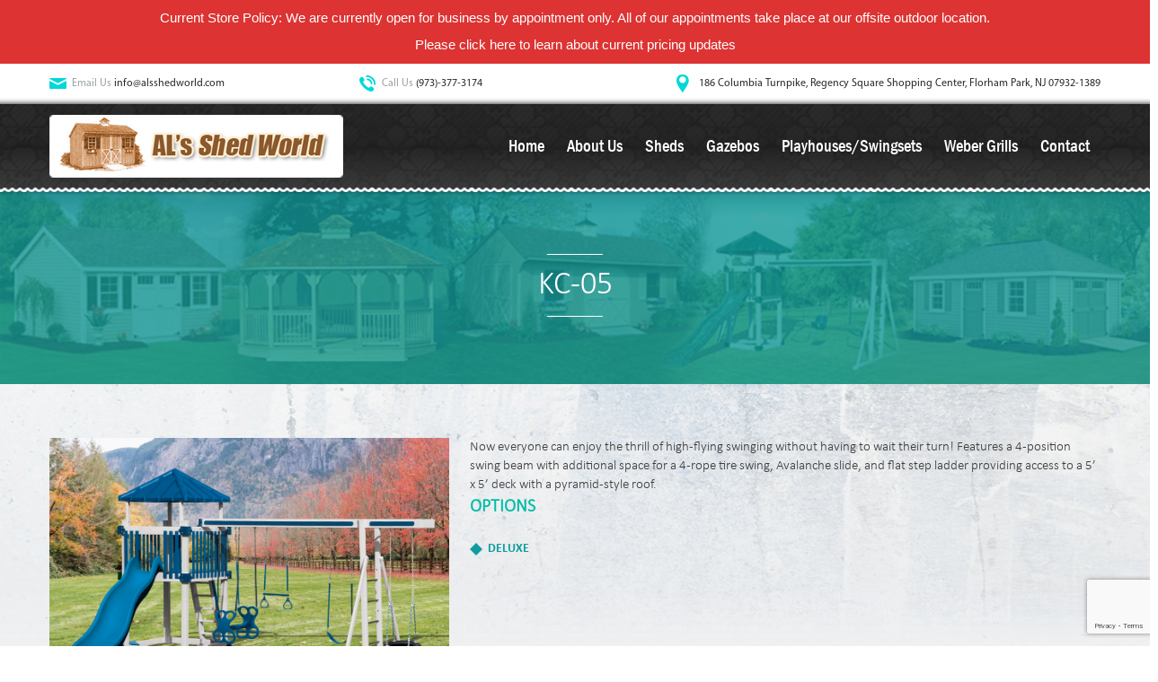

--- FILE ---
content_type: text/html; charset=UTF-8
request_url: https://alsshedworld.com/product/kc-05/
body_size: 6865
content:
<!doctype html>
<html class="no-js" lang="en">
    <head>
        <meta charset="utf-8">
        <meta http-equiv="x-ua-compatible" content="ie=edge">
        <meta name="viewport" content="width=device-width, initial-scale=1">

        <link rel="apple-touch-icon" href="https://alsshedworld.com/wp-content/themes/alshedworld/apple-touch-icon.png">
        <!-- Place favicon.ico in the root directory -->
        <link href='https://fonts.googleapis.com/css?family=Open+Sans:400,700' rel='stylesheet' type='text/css'>
        <link href='https://fonts.googleapis.com/css?family=Dosis:400,300,600' rel='stylesheet' type='text/css'>
        <link href='https://fonts.googleapis.com/css?family=Lato:300' rel='stylesheet' type='text/css'>
        <link href='https://fonts.googleapis.com/css?family=Quicksand:700' rel='stylesheet' type='text/css'>

        <link rel="stylesheet" href="https://alsshedworld.com/wp-content/themes/alshedworld/css/normalize.css">
        <link rel="stylesheet" href="https://alsshedworld.com/wp-content/themes/alshedworld/css/main.css">
        <link rel="stylesheet" href="https://alsshedworld.com/wp-content/themes/alshedworld/css/style.css">
        <link rel="stylesheet" href="https://alsshedworld.com/wp-content/themes/alshedworld/css/normal.css">
        <link rel="stylesheet" href="https://alsshedworld.com/wp-content/themes/alshedworld/css/slick.css">
        <script src="https://alsshedworld.com/wp-content/themes/alshedworld/js/vendor/modernizr-2.8.3.min.js"></script>
        <script>(function(html){html.className = html.className.replace(/\bno-js\b/,'js')})(document.documentElement);</script>
<title>KC-05 &#8211; Al &amp; Scott&#039;s Shed World</title>
<meta name='robots' content='max-image-preview:large' />
<link rel='dns-prefetch' href='//www.google.com' />
<link rel='dns-prefetch' href='//s.w.org' />
<link rel="alternate" type="application/rss+xml" title="Al &amp; Scott&#039;s Shed World &raquo; Feed" href="https://alsshedworld.com/feed/" />
<link rel="alternate" type="application/rss+xml" title="Al &amp; Scott&#039;s Shed World &raquo; Comments Feed" href="https://alsshedworld.com/comments/feed/" />
<script type="text/javascript">
window._wpemojiSettings = {"baseUrl":"https:\/\/s.w.org\/images\/core\/emoji\/13.1.0\/72x72\/","ext":".png","svgUrl":"https:\/\/s.w.org\/images\/core\/emoji\/13.1.0\/svg\/","svgExt":".svg","source":{"concatemoji":"https:\/\/alsshedworld.com\/wp-includes\/js\/wp-emoji-release.min.js?ver=5.9.12"}};
/*! This file is auto-generated */
!function(e,a,t){var n,r,o,i=a.createElement("canvas"),p=i.getContext&&i.getContext("2d");function s(e,t){var a=String.fromCharCode;p.clearRect(0,0,i.width,i.height),p.fillText(a.apply(this,e),0,0);e=i.toDataURL();return p.clearRect(0,0,i.width,i.height),p.fillText(a.apply(this,t),0,0),e===i.toDataURL()}function c(e){var t=a.createElement("script");t.src=e,t.defer=t.type="text/javascript",a.getElementsByTagName("head")[0].appendChild(t)}for(o=Array("flag","emoji"),t.supports={everything:!0,everythingExceptFlag:!0},r=0;r<o.length;r++)t.supports[o[r]]=function(e){if(!p||!p.fillText)return!1;switch(p.textBaseline="top",p.font="600 32px Arial",e){case"flag":return s([127987,65039,8205,9895,65039],[127987,65039,8203,9895,65039])?!1:!s([55356,56826,55356,56819],[55356,56826,8203,55356,56819])&&!s([55356,57332,56128,56423,56128,56418,56128,56421,56128,56430,56128,56423,56128,56447],[55356,57332,8203,56128,56423,8203,56128,56418,8203,56128,56421,8203,56128,56430,8203,56128,56423,8203,56128,56447]);case"emoji":return!s([10084,65039,8205,55357,56613],[10084,65039,8203,55357,56613])}return!1}(o[r]),t.supports.everything=t.supports.everything&&t.supports[o[r]],"flag"!==o[r]&&(t.supports.everythingExceptFlag=t.supports.everythingExceptFlag&&t.supports[o[r]]);t.supports.everythingExceptFlag=t.supports.everythingExceptFlag&&!t.supports.flag,t.DOMReady=!1,t.readyCallback=function(){t.DOMReady=!0},t.supports.everything||(n=function(){t.readyCallback()},a.addEventListener?(a.addEventListener("DOMContentLoaded",n,!1),e.addEventListener("load",n,!1)):(e.attachEvent("onload",n),a.attachEvent("onreadystatechange",function(){"complete"===a.readyState&&t.readyCallback()})),(n=t.source||{}).concatemoji?c(n.concatemoji):n.wpemoji&&n.twemoji&&(c(n.twemoji),c(n.wpemoji)))}(window,document,window._wpemojiSettings);
</script>
<style type="text/css">
img.wp-smiley,
img.emoji {
	display: inline !important;
	border: none !important;
	box-shadow: none !important;
	height: 1em !important;
	width: 1em !important;
	margin: 0 0.07em !important;
	vertical-align: -0.1em !important;
	background: none !important;
	padding: 0 !important;
}
</style>
	<link rel='stylesheet' id='wp-block-library-css'  href='https://alsshedworld.com/wp-includes/css/dist/block-library/style.min.css?ver=5.9.12' type='text/css' media='all' />
<style id='global-styles-inline-css' type='text/css'>
body{--wp--preset--color--black: #000000;--wp--preset--color--cyan-bluish-gray: #abb8c3;--wp--preset--color--white: #ffffff;--wp--preset--color--pale-pink: #f78da7;--wp--preset--color--vivid-red: #cf2e2e;--wp--preset--color--luminous-vivid-orange: #ff6900;--wp--preset--color--luminous-vivid-amber: #fcb900;--wp--preset--color--light-green-cyan: #7bdcb5;--wp--preset--color--vivid-green-cyan: #00d084;--wp--preset--color--pale-cyan-blue: #8ed1fc;--wp--preset--color--vivid-cyan-blue: #0693e3;--wp--preset--color--vivid-purple: #9b51e0;--wp--preset--gradient--vivid-cyan-blue-to-vivid-purple: linear-gradient(135deg,rgba(6,147,227,1) 0%,rgb(155,81,224) 100%);--wp--preset--gradient--light-green-cyan-to-vivid-green-cyan: linear-gradient(135deg,rgb(122,220,180) 0%,rgb(0,208,130) 100%);--wp--preset--gradient--luminous-vivid-amber-to-luminous-vivid-orange: linear-gradient(135deg,rgba(252,185,0,1) 0%,rgba(255,105,0,1) 100%);--wp--preset--gradient--luminous-vivid-orange-to-vivid-red: linear-gradient(135deg,rgba(255,105,0,1) 0%,rgb(207,46,46) 100%);--wp--preset--gradient--very-light-gray-to-cyan-bluish-gray: linear-gradient(135deg,rgb(238,238,238) 0%,rgb(169,184,195) 100%);--wp--preset--gradient--cool-to-warm-spectrum: linear-gradient(135deg,rgb(74,234,220) 0%,rgb(151,120,209) 20%,rgb(207,42,186) 40%,rgb(238,44,130) 60%,rgb(251,105,98) 80%,rgb(254,248,76) 100%);--wp--preset--gradient--blush-light-purple: linear-gradient(135deg,rgb(255,206,236) 0%,rgb(152,150,240) 100%);--wp--preset--gradient--blush-bordeaux: linear-gradient(135deg,rgb(254,205,165) 0%,rgb(254,45,45) 50%,rgb(107,0,62) 100%);--wp--preset--gradient--luminous-dusk: linear-gradient(135deg,rgb(255,203,112) 0%,rgb(199,81,192) 50%,rgb(65,88,208) 100%);--wp--preset--gradient--pale-ocean: linear-gradient(135deg,rgb(255,245,203) 0%,rgb(182,227,212) 50%,rgb(51,167,181) 100%);--wp--preset--gradient--electric-grass: linear-gradient(135deg,rgb(202,248,128) 0%,rgb(113,206,126) 100%);--wp--preset--gradient--midnight: linear-gradient(135deg,rgb(2,3,129) 0%,rgb(40,116,252) 100%);--wp--preset--duotone--dark-grayscale: url('#wp-duotone-dark-grayscale');--wp--preset--duotone--grayscale: url('#wp-duotone-grayscale');--wp--preset--duotone--purple-yellow: url('#wp-duotone-purple-yellow');--wp--preset--duotone--blue-red: url('#wp-duotone-blue-red');--wp--preset--duotone--midnight: url('#wp-duotone-midnight');--wp--preset--duotone--magenta-yellow: url('#wp-duotone-magenta-yellow');--wp--preset--duotone--purple-green: url('#wp-duotone-purple-green');--wp--preset--duotone--blue-orange: url('#wp-duotone-blue-orange');--wp--preset--font-size--small: 13px;--wp--preset--font-size--medium: 20px;--wp--preset--font-size--large: 36px;--wp--preset--font-size--x-large: 42px;}.has-black-color{color: var(--wp--preset--color--black) !important;}.has-cyan-bluish-gray-color{color: var(--wp--preset--color--cyan-bluish-gray) !important;}.has-white-color{color: var(--wp--preset--color--white) !important;}.has-pale-pink-color{color: var(--wp--preset--color--pale-pink) !important;}.has-vivid-red-color{color: var(--wp--preset--color--vivid-red) !important;}.has-luminous-vivid-orange-color{color: var(--wp--preset--color--luminous-vivid-orange) !important;}.has-luminous-vivid-amber-color{color: var(--wp--preset--color--luminous-vivid-amber) !important;}.has-light-green-cyan-color{color: var(--wp--preset--color--light-green-cyan) !important;}.has-vivid-green-cyan-color{color: var(--wp--preset--color--vivid-green-cyan) !important;}.has-pale-cyan-blue-color{color: var(--wp--preset--color--pale-cyan-blue) !important;}.has-vivid-cyan-blue-color{color: var(--wp--preset--color--vivid-cyan-blue) !important;}.has-vivid-purple-color{color: var(--wp--preset--color--vivid-purple) !important;}.has-black-background-color{background-color: var(--wp--preset--color--black) !important;}.has-cyan-bluish-gray-background-color{background-color: var(--wp--preset--color--cyan-bluish-gray) !important;}.has-white-background-color{background-color: var(--wp--preset--color--white) !important;}.has-pale-pink-background-color{background-color: var(--wp--preset--color--pale-pink) !important;}.has-vivid-red-background-color{background-color: var(--wp--preset--color--vivid-red) !important;}.has-luminous-vivid-orange-background-color{background-color: var(--wp--preset--color--luminous-vivid-orange) !important;}.has-luminous-vivid-amber-background-color{background-color: var(--wp--preset--color--luminous-vivid-amber) !important;}.has-light-green-cyan-background-color{background-color: var(--wp--preset--color--light-green-cyan) !important;}.has-vivid-green-cyan-background-color{background-color: var(--wp--preset--color--vivid-green-cyan) !important;}.has-pale-cyan-blue-background-color{background-color: var(--wp--preset--color--pale-cyan-blue) !important;}.has-vivid-cyan-blue-background-color{background-color: var(--wp--preset--color--vivid-cyan-blue) !important;}.has-vivid-purple-background-color{background-color: var(--wp--preset--color--vivid-purple) !important;}.has-black-border-color{border-color: var(--wp--preset--color--black) !important;}.has-cyan-bluish-gray-border-color{border-color: var(--wp--preset--color--cyan-bluish-gray) !important;}.has-white-border-color{border-color: var(--wp--preset--color--white) !important;}.has-pale-pink-border-color{border-color: var(--wp--preset--color--pale-pink) !important;}.has-vivid-red-border-color{border-color: var(--wp--preset--color--vivid-red) !important;}.has-luminous-vivid-orange-border-color{border-color: var(--wp--preset--color--luminous-vivid-orange) !important;}.has-luminous-vivid-amber-border-color{border-color: var(--wp--preset--color--luminous-vivid-amber) !important;}.has-light-green-cyan-border-color{border-color: var(--wp--preset--color--light-green-cyan) !important;}.has-vivid-green-cyan-border-color{border-color: var(--wp--preset--color--vivid-green-cyan) !important;}.has-pale-cyan-blue-border-color{border-color: var(--wp--preset--color--pale-cyan-blue) !important;}.has-vivid-cyan-blue-border-color{border-color: var(--wp--preset--color--vivid-cyan-blue) !important;}.has-vivid-purple-border-color{border-color: var(--wp--preset--color--vivid-purple) !important;}.has-vivid-cyan-blue-to-vivid-purple-gradient-background{background: var(--wp--preset--gradient--vivid-cyan-blue-to-vivid-purple) !important;}.has-light-green-cyan-to-vivid-green-cyan-gradient-background{background: var(--wp--preset--gradient--light-green-cyan-to-vivid-green-cyan) !important;}.has-luminous-vivid-amber-to-luminous-vivid-orange-gradient-background{background: var(--wp--preset--gradient--luminous-vivid-amber-to-luminous-vivid-orange) !important;}.has-luminous-vivid-orange-to-vivid-red-gradient-background{background: var(--wp--preset--gradient--luminous-vivid-orange-to-vivid-red) !important;}.has-very-light-gray-to-cyan-bluish-gray-gradient-background{background: var(--wp--preset--gradient--very-light-gray-to-cyan-bluish-gray) !important;}.has-cool-to-warm-spectrum-gradient-background{background: var(--wp--preset--gradient--cool-to-warm-spectrum) !important;}.has-blush-light-purple-gradient-background{background: var(--wp--preset--gradient--blush-light-purple) !important;}.has-blush-bordeaux-gradient-background{background: var(--wp--preset--gradient--blush-bordeaux) !important;}.has-luminous-dusk-gradient-background{background: var(--wp--preset--gradient--luminous-dusk) !important;}.has-pale-ocean-gradient-background{background: var(--wp--preset--gradient--pale-ocean) !important;}.has-electric-grass-gradient-background{background: var(--wp--preset--gradient--electric-grass) !important;}.has-midnight-gradient-background{background: var(--wp--preset--gradient--midnight) !important;}.has-small-font-size{font-size: var(--wp--preset--font-size--small) !important;}.has-medium-font-size{font-size: var(--wp--preset--font-size--medium) !important;}.has-large-font-size{font-size: var(--wp--preset--font-size--large) !important;}.has-x-large-font-size{font-size: var(--wp--preset--font-size--x-large) !important;}
</style>
<link rel='stylesheet' id='contact-form-7-css'  href='https://alsshedworld.com/wp-content/plugins/contact-form-7/includes/css/styles.css?ver=5.5.6' type='text/css' media='all' />
<link rel='stylesheet' id='topbar-css'  href='https://alsshedworld.com/wp-content/plugins/top-bar/inc/../css/topbar_style.css?ver=5.9.12' type='text/css' media='all' />
<script type='text/javascript' src='https://alsshedworld.com/wp-includes/js/jquery/jquery.min.js?ver=3.6.0' id='jquery-core-js'></script>
<script type='text/javascript' src='https://alsshedworld.com/wp-includes/js/jquery/jquery-migrate.min.js?ver=3.3.2' id='jquery-migrate-js'></script>
<script type='text/javascript' src='https://alsshedworld.com/wp-content/plugins/top-bar/inc/../js/jquery.cookie.js?ver=5.9.12' id='topbar_cookiejs-js'></script>
<script type='text/javascript' id='topbar_frontjs-js-extra'>
/* <![CDATA[ */
var tpbr_settings = {"fixed":"notfixed","user_who":"notloggedin","guests_or_users":"all","message":"Current Store Policy: We are currently open for business by appointment only. All of our appointments take place at our offsite outdoor location.<br>Please <a href=\"\/covid-update\/\" style=\"color: #fff\">click here<\/a> to learn about current pricing updates","status":"active","yn_button":"nobutton","color":"#dd3333","button_text":"","button_url":"","button_behavior":"samewindow","is_admin_bar":"no","detect_sticky":"0"};
/* ]]> */
</script>
<script type='text/javascript' src='https://alsshedworld.com/wp-content/plugins/top-bar/inc/../js/tpbr_front.js?ver=5.9.12' id='topbar_frontjs-js'></script>
<link rel="https://api.w.org/" href="https://alsshedworld.com/wp-json/" /><link rel="EditURI" type="application/rsd+xml" title="RSD" href="https://alsshedworld.com/xmlrpc.php?rsd" />
<link rel="wlwmanifest" type="application/wlwmanifest+xml" href="https://alsshedworld.com/wp-includes/wlwmanifest.xml" /> 
<meta name="generator" content="WordPress 5.9.12" />
<link rel="canonical" href="https://alsshedworld.com/product/kc-05/" />
<link rel='shortlink' href='https://alsshedworld.com/?p=1385' />
<link rel="alternate" type="application/json+oembed" href="https://alsshedworld.com/wp-json/oembed/1.0/embed?url=https%3A%2F%2Falsshedworld.com%2Fproduct%2Fkc-05%2F" />
<link rel="alternate" type="text/xml+oembed" href="https://alsshedworld.com/wp-json/oembed/1.0/embed?url=https%3A%2F%2Falsshedworld.com%2Fproduct%2Fkc-05%2F&#038;format=xml" />
   <script type="text/javascript">
   var _gaq = _gaq || [];
   _gaq.push(['_setAccount', 'UA-93762738-1']);
   _gaq.push(['_trackPageview']);
   (function() {
   var ga = document.createElement('script'); ga.type = 'text/javascript'; ga.async = true;
   ga.src = ('https:' == document.location.protocol ? 'https://ssl' : 'http://www') + '.google-analytics.com/ga.js';
   var s = document.getElementsByTagName('script')[0]; s.parentNode.insertBefore(ga, s);
   })();
   </script>
<style type="text/css">.recentcomments a{display:inline !important;padding:0 !important;margin:0 !important;}</style>		<style type="text/css" id="wp-custom-css">
			.slick-track {
	margin-bottom:50px !Important;
}		</style>
		    </head>

    <body class="product-template-default single single-product postid-1385 no-sidebar">
        <!--[if lt IE 8]>
            <p class="browserupgrade">You are using an <strong>outdated</strong> browser. Please <a href="http://browsehappy.com/">upgrade your browser</a> to improve your experience.</p>
        <![endif]-->
        <header class="header">
            <div id="top-hide" class="top clearfix">
                <div class="wrapper">
                                    <div class="topemail">
                        <p>Email Us <a href="mailto:info@alsshedworld.com">info@alsshedworld.com</a></p>
                    </div>
                                                    <div class="topcall">
                        <p>Call Us <a href="tel:(973)-377-3174">(973)-377-3174</a></p>
                    </div>
                                    <div class="topmap-pointer">
                        <p>186 Columbia Turnpike, Regency Square Shopping Center, Florham Park, NJ  07932-1389</p>
                    </div>
                 
                </div>
            </div>
            <div class="navigation">
               <div class="wrapper">
                    <div class="logo">
                                            <a href="https://alsshedworld.com"><img src="https://alsshedworld.com/wp-content/uploads/2016/06/logo.png" alt=""></a>
                                        </div>
                    <nav>
                       <div class="menuwrap">
                           <ul id="menu" class="menu"><li id="menu-item-51" class="menu-item menu-item-type-custom menu-item-object-custom menu-item-home menu-item-51"><a href="http://alsshedworld.com/">Home</a></li>
<li id="menu-item-52" class="menu-item menu-item-type-post_type menu-item-object-page menu-item-has-children menu-item-52"><a href="https://alsshedworld.com/about-us/">About Us</a>
<ul class="sub-menu">
	<li id="menu-item-773" class="menu-item menu-item-type-post_type menu-item-object-page menu-item-773"><a href="https://alsshedworld.com/about-us/">About Us</a></li>
	<li id="menu-item-212" class="menu-item menu-item-type-post_type menu-item-object-page menu-item-212"><a href="https://alsshedworld.com/get-started/">Get Started</a></li>
	<li id="menu-item-1251" class="menu-item menu-item-type-post_type menu-item-object-page menu-item-1251"><a href="https://alsshedworld.com/site-prep/">Site Prep</a></li>
	<li id="menu-item-214" class="menu-item menu-item-type-post_type menu-item-object-page menu-item-214"><a href="https://alsshedworld.com/delivery-and-set-up/">Delivery and Set Up</a></li>
	<li id="menu-item-215" class="menu-item menu-item-type-post_type menu-item-object-page menu-item-215"><a href="https://alsshedworld.com/colors/">Colors</a></li>
	<li id="menu-item-216" class="menu-item menu-item-type-post_type menu-item-object-page menu-item-216"><a href="https://alsshedworld.com/options-upgrades/">Options &#038; Upgrades</a></li>
</ul>
</li>
<li id="menu-item-227" class="menu-item menu-item-type-custom menu-item-object-custom menu-item-has-children menu-item-227"><a href="#">Sheds</a>
<ul class="sub-menu">
	<li id="menu-item-842" class="menu-item menu-item-type-taxonomy menu-item-object-product_category menu-item-842"><a href="https://alsshedworld.com/product-category/standard/">A frames</a></li>
	<li id="menu-item-843" class="menu-item menu-item-type-taxonomy menu-item-object-product_category menu-item-843"><a href="https://alsshedworld.com/product-category/cape-cod/">Cape Cod</a></li>
	<li id="menu-item-851" class="menu-item menu-item-type-taxonomy menu-item-object-product_category menu-item-851"><a href="https://alsshedworld.com/product-category/quaker/">Quaker</a></li>
	<li id="menu-item-848" class="menu-item menu-item-type-taxonomy menu-item-object-product_category menu-item-848"><a href="https://alsshedworld.com/product-category/hip-villa/">Hip Villa</a></li>
	<li id="menu-item-847" class="menu-item menu-item-type-taxonomy menu-item-object-product_category menu-item-847"><a href="https://alsshedworld.com/product-category/dutch-colonial/">Dutch Colonial</a></li>
	<li id="menu-item-845" class="menu-item menu-item-type-taxonomy menu-item-object-product_category menu-item-845"><a href="https://alsshedworld.com/product-category/barn/">Barn</a></li>
	<li id="menu-item-850" class="menu-item menu-item-type-taxonomy menu-item-object-product_category menu-item-850"><a href="https://alsshedworld.com/product-category/mini-sheds/">Mini Sheds</a></li>
	<li id="menu-item-267" class="menu-item menu-item-type-post_type menu-item-object-page menu-item-267"><a href="https://alsshedworld.com/sheds/maintenance/">Maintenance</a></li>
	<li id="menu-item-1001" class="menu-item menu-item-type-post_type menu-item-object-page menu-item-1001"><a href="https://alsshedworld.com/shed-builder/">Shed Builder</a></li>
</ul>
</li>
<li id="menu-item-855" class="menu-item menu-item-type-taxonomy menu-item-object-product_category menu-item-has-children menu-item-855"><a href="https://alsshedworld.com/product-category/gazebos/">Gazebos</a>
<ul class="sub-menu">
	<li id="menu-item-852" class="menu-item menu-item-type-taxonomy menu-item-object-product_category menu-item-852"><a href="https://alsshedworld.com/product-category/gazebos/">Gazebos</a></li>
	<li id="menu-item-853" class="menu-item menu-item-type-taxonomy menu-item-object-product_category menu-item-853"><a href="https://alsshedworld.com/product-category/pergolas/">Pergolas</a></li>
	<li id="menu-item-854" class="menu-item menu-item-type-taxonomy menu-item-object-product_category menu-item-854"><a href="https://alsshedworld.com/product-category/poolhouses/">Pool Houses</a></li>
</ul>
</li>
<li id="menu-item-859" class="menu-item menu-item-type-taxonomy menu-item-object-product_category menu-item-has-children menu-item-859"><a href="https://alsshedworld.com/product-category/playhouses-playhouses/">Playhouses/Swingsets</a>
<ul class="sub-menu">
	<li id="menu-item-857" class="menu-item menu-item-type-taxonomy menu-item-object-product_category menu-item-857"><a href="https://alsshedworld.com/product-category/playhouses-playhouses/">Playhouses</a></li>
	<li id="menu-item-858" class="menu-item menu-item-type-taxonomy menu-item-object-product_category menu-item-858"><a href="https://alsshedworld.com/product-category/swingsets/">Swingsets</a></li>
</ul>
</li>
<li id="menu-item-892" class="menu-item menu-item-type-post_type menu-item-object-page menu-item-has-children menu-item-892"><a href="https://alsshedworld.com/weber-grills/gas/">Weber Grills</a>
<ul class="sub-menu">
	<li id="menu-item-861" class="menu-item menu-item-type-taxonomy menu-item-object-product_category menu-item-861"><a href="https://alsshedworld.com/product-category/gas/">Gas</a></li>
	<li id="menu-item-860" class="menu-item menu-item-type-taxonomy menu-item-object-product_category menu-item-860"><a href="https://alsshedworld.com/product-category/charcol/">Charcol</a></li>
	<li id="menu-item-862" class="menu-item menu-item-type-taxonomy menu-item-object-product_category menu-item-862"><a href="https://alsshedworld.com/product-category/portables/">Portables</a></li>
	<li id="menu-item-1190" class="menu-item menu-item-type-taxonomy menu-item-object-product_category menu-item-1190"><a href="https://alsshedworld.com/product-category/genesisiilx/">Genesis II LX</a></li>
	<li id="menu-item-1192" class="menu-item menu-item-type-taxonomy menu-item-object-product_category menu-item-1192"><a href="https://alsshedworld.com/product-category/genesisii/">Genesis II</a></li>
</ul>
</li>
<li id="menu-item-53" class="menu-item menu-item-type-post_type menu-item-object-page menu-item-53"><a href="https://alsshedworld.com/contact/">Contact</a></li>
</ul>                           <div id="top-mobile-show" class="top clearfix">
                                                                    <div class="topemail">
                                        <p>Email Us <a href="mailto:info@alsshedworld.com">info@alsshedworld.com</a></p>
                                    </div>
                                                                                                    <div class="topcall">
                                        <p>Call Us <a href="tel:(973)-377-3174">(973)-377-3174</a></p>
                                    </div>
                                                                    <div class="topmap-pointer">
                                        <p>186 Columbia Turnpike, Regency Square Shopping Center, Florham Park, NJ  07932-1389</p>
                                    </div>
                                 
                            </div>
                       </div>
                    </nav>
                </div>
                
            </div>
        </header>
		            <div class="inner-page-banner">
 <h2>KC-05</h2>
</div>
<section class="inner-mid-content">
            <div class="wrapper">
           		<div class="inner-mid-content-image">
                 
						        <img src="https://alsshedworld.com/wp-content/uploads/2020/04/KC-5-Deluxe-White-Blue_GUI-1024x683.png">
			                </div>
                <div class="inner-mid-content-info">
                <p>Now everyone can enjoy the thrill of high-flying swinging without having to wait their turn!  Features a 4-position swing beam with additional space for a 4-rope tire swing, Avalanche slide, and flat step ladder providing access to a 5’ x 5’ deck with a pyramid-style roof.</p>
               
                	<h3>Options</h3>
                                    <ul class="right-list">
                                                                        </ul>
                                    <ul class="left-list">
                                    	                                    		                                  <li>Deluxe</li>
	                                                                                                            </ul>
                	
                </div>
                
            </div>
        </section>
        <section class="inner-black-big-heading">    
            <h2><span>KC-05</span></h2>          
        </section>
        <section class="inner-filter">
             <h6>Prices do not include any foundation options, build on site fees, or taxes.</h6>
        </section>

<section class="inner-big-contact-banner">
  <h2>Please contact us for more details</h2>
</section>
		
<footer>
            <div class="wrapper">
                <div class="foot-block">
                                    <p class="foot-block-text">Our sheds are handmade and delivered to your location!</p>
                     
                                      <a title="Safe Cloud Studios : Westchester web design, Westchester logo design, web development, E-Mail Marketing, Social Media : New York City, Rockland, Orange, Westchester, NY" target="_blank" href="http://safecloudstudios.com" class="safe_cloud"><img alt="Website Design & Development by Safe Cloud Studios" src="https://alsshedworld.com/wp-content/uploads/2016/06/unknown-social.png"></a>
                   
                </div>
                                <div class="foot-block">
                                        <p><span>Address:</span>186 Columbia Turnpike<br />
Regency Square Shopping Center<br />
Florham Park, NJ  07932-1389<br />
t:(973)-377-3174<br />
f:(973)-377-1488</p>
                </div>
                                <div class="foot-block">
                <h2>Quick Links</h2>                    <ul id="menu-footer-quick-links" class="menu"><li id="menu-item-60" class="menu-item menu-item-type-custom menu-item-object-custom menu-item-home menu-item-60"><a href="http://alsshedworld.com/">Home</a></li>
<li id="menu-item-61" class="menu-item menu-item-type-post_type menu-item-object-page menu-item-61"><a href="https://alsshedworld.com/about-us/">About Us</a></li>
<li id="menu-item-65" class="menu-item menu-item-type-post_type menu-item-object-page menu-item-65"><a href="https://alsshedworld.com/sheds/aframes/standard/">Standard</a></li>
<li id="menu-item-63" class="menu-item menu-item-type-post_type menu-item-object-page menu-item-63"><a href="https://alsshedworld.com/gazebos/">Gazebos</a></li>
<li id="menu-item-64" class="menu-item menu-item-type-post_type menu-item-object-page menu-item-64"><a href="https://alsshedworld.com/playhousesswingsets/">Playhouses/Swingsets</a></li>
<li id="menu-item-66" class="menu-item menu-item-type-post_type menu-item-object-page menu-item-66"><a href="https://alsshedworld.com/?page_id=46">Weber Grills</a></li>
<li id="menu-item-62" class="menu-item menu-item-type-post_type menu-item-object-page menu-item-62"><a href="https://alsshedworld.com/contact/">Contact</a></li>
<li id="menu-item-1442" class="menu-item menu-item-type-post_type menu-item-object-page menu-item-1442"><a href="https://alsshedworld.com/covid-update/">Covid Update</a></li>
</ul>  
                </div>
                <div class="foot-block">
                <h2>Subscribe to our newsletter</h2>
<div class="newsltr">
<form><input type="email" placeholder="Enter Your Email Address..." /><input type="submit" value="send" /></form>
</div>                               <p class="foot-time"><span>STORE HOURS:</span></p>
                   <p>Tuesday - Saturday : 9:00 AM - 6:00 PM<br>Sunday - Monday : Closed<br></p>                  
                </div>
            </div>
            <div class="last">
                <div class="wrapper">
					<p>Copyright © 2020 - AL’S SHED WORLD - All Rights Reserved.</p>     
                    </div>
            </div>
        </footer>
        <script src="https://alsshedworld.com/wp-content/themes/alshedworld/js/vendor/jquery-1.12.0.min.js"></script>
        <script src="https://alsshedworld.com/wp-content/themes/alshedworld/js/plugins.js"></script>
        <script src="https://alsshedworld.com/wp-content/themes/alshedworld/js/main.js"></script>
        <script type='text/javascript' src='https://alsshedworld.com/wp-includes/js/dist/vendor/regenerator-runtime.min.js?ver=0.13.9' id='regenerator-runtime-js'></script>
<script type='text/javascript' src='https://alsshedworld.com/wp-includes/js/dist/vendor/wp-polyfill.min.js?ver=3.15.0' id='wp-polyfill-js'></script>
<script type='text/javascript' id='contact-form-7-js-extra'>
/* <![CDATA[ */
var wpcf7 = {"api":{"root":"https:\/\/alsshedworld.com\/wp-json\/","namespace":"contact-form-7\/v1"}};
/* ]]> */
</script>
<script type='text/javascript' src='https://alsshedworld.com/wp-content/plugins/contact-form-7/includes/js/index.js?ver=5.5.6' id='contact-form-7-js'></script>
<script type='text/javascript' src='https://www.google.com/recaptcha/api.js?render=6LdqsbwUAAAAAFdrWFX0ZbDg2un4Cb7pHRym-DCq&#038;ver=3.0' id='google-recaptcha-js'></script>
<script type='text/javascript' id='wpcf7-recaptcha-js-extra'>
/* <![CDATA[ */
var wpcf7_recaptcha = {"sitekey":"6LdqsbwUAAAAAFdrWFX0ZbDg2un4Cb7pHRym-DCq","actions":{"homepage":"homepage","contactform":"contactform"}};
/* ]]> */
</script>
<script type='text/javascript' src='https://alsshedworld.com/wp-content/plugins/contact-form-7/modules/recaptcha/index.js?ver=5.5.6' id='wpcf7-recaptcha-js'></script>
    </body>
</html>

--- FILE ---
content_type: text/html; charset=utf-8
request_url: https://www.google.com/recaptcha/api2/anchor?ar=1&k=6LdqsbwUAAAAAFdrWFX0ZbDg2un4Cb7pHRym-DCq&co=aHR0cHM6Ly9hbHNzaGVkd29ybGQuY29tOjQ0Mw..&hl=en&v=9TiwnJFHeuIw_s0wSd3fiKfN&size=invisible&anchor-ms=20000&execute-ms=30000&cb=o304cbw3zywq
body_size: 48305
content:
<!DOCTYPE HTML><html dir="ltr" lang="en"><head><meta http-equiv="Content-Type" content="text/html; charset=UTF-8">
<meta http-equiv="X-UA-Compatible" content="IE=edge">
<title>reCAPTCHA</title>
<style type="text/css">
/* cyrillic-ext */
@font-face {
  font-family: 'Roboto';
  font-style: normal;
  font-weight: 400;
  font-stretch: 100%;
  src: url(//fonts.gstatic.com/s/roboto/v48/KFO7CnqEu92Fr1ME7kSn66aGLdTylUAMa3GUBHMdazTgWw.woff2) format('woff2');
  unicode-range: U+0460-052F, U+1C80-1C8A, U+20B4, U+2DE0-2DFF, U+A640-A69F, U+FE2E-FE2F;
}
/* cyrillic */
@font-face {
  font-family: 'Roboto';
  font-style: normal;
  font-weight: 400;
  font-stretch: 100%;
  src: url(//fonts.gstatic.com/s/roboto/v48/KFO7CnqEu92Fr1ME7kSn66aGLdTylUAMa3iUBHMdazTgWw.woff2) format('woff2');
  unicode-range: U+0301, U+0400-045F, U+0490-0491, U+04B0-04B1, U+2116;
}
/* greek-ext */
@font-face {
  font-family: 'Roboto';
  font-style: normal;
  font-weight: 400;
  font-stretch: 100%;
  src: url(//fonts.gstatic.com/s/roboto/v48/KFO7CnqEu92Fr1ME7kSn66aGLdTylUAMa3CUBHMdazTgWw.woff2) format('woff2');
  unicode-range: U+1F00-1FFF;
}
/* greek */
@font-face {
  font-family: 'Roboto';
  font-style: normal;
  font-weight: 400;
  font-stretch: 100%;
  src: url(//fonts.gstatic.com/s/roboto/v48/KFO7CnqEu92Fr1ME7kSn66aGLdTylUAMa3-UBHMdazTgWw.woff2) format('woff2');
  unicode-range: U+0370-0377, U+037A-037F, U+0384-038A, U+038C, U+038E-03A1, U+03A3-03FF;
}
/* math */
@font-face {
  font-family: 'Roboto';
  font-style: normal;
  font-weight: 400;
  font-stretch: 100%;
  src: url(//fonts.gstatic.com/s/roboto/v48/KFO7CnqEu92Fr1ME7kSn66aGLdTylUAMawCUBHMdazTgWw.woff2) format('woff2');
  unicode-range: U+0302-0303, U+0305, U+0307-0308, U+0310, U+0312, U+0315, U+031A, U+0326-0327, U+032C, U+032F-0330, U+0332-0333, U+0338, U+033A, U+0346, U+034D, U+0391-03A1, U+03A3-03A9, U+03B1-03C9, U+03D1, U+03D5-03D6, U+03F0-03F1, U+03F4-03F5, U+2016-2017, U+2034-2038, U+203C, U+2040, U+2043, U+2047, U+2050, U+2057, U+205F, U+2070-2071, U+2074-208E, U+2090-209C, U+20D0-20DC, U+20E1, U+20E5-20EF, U+2100-2112, U+2114-2115, U+2117-2121, U+2123-214F, U+2190, U+2192, U+2194-21AE, U+21B0-21E5, U+21F1-21F2, U+21F4-2211, U+2213-2214, U+2216-22FF, U+2308-230B, U+2310, U+2319, U+231C-2321, U+2336-237A, U+237C, U+2395, U+239B-23B7, U+23D0, U+23DC-23E1, U+2474-2475, U+25AF, U+25B3, U+25B7, U+25BD, U+25C1, U+25CA, U+25CC, U+25FB, U+266D-266F, U+27C0-27FF, U+2900-2AFF, U+2B0E-2B11, U+2B30-2B4C, U+2BFE, U+3030, U+FF5B, U+FF5D, U+1D400-1D7FF, U+1EE00-1EEFF;
}
/* symbols */
@font-face {
  font-family: 'Roboto';
  font-style: normal;
  font-weight: 400;
  font-stretch: 100%;
  src: url(//fonts.gstatic.com/s/roboto/v48/KFO7CnqEu92Fr1ME7kSn66aGLdTylUAMaxKUBHMdazTgWw.woff2) format('woff2');
  unicode-range: U+0001-000C, U+000E-001F, U+007F-009F, U+20DD-20E0, U+20E2-20E4, U+2150-218F, U+2190, U+2192, U+2194-2199, U+21AF, U+21E6-21F0, U+21F3, U+2218-2219, U+2299, U+22C4-22C6, U+2300-243F, U+2440-244A, U+2460-24FF, U+25A0-27BF, U+2800-28FF, U+2921-2922, U+2981, U+29BF, U+29EB, U+2B00-2BFF, U+4DC0-4DFF, U+FFF9-FFFB, U+10140-1018E, U+10190-1019C, U+101A0, U+101D0-101FD, U+102E0-102FB, U+10E60-10E7E, U+1D2C0-1D2D3, U+1D2E0-1D37F, U+1F000-1F0FF, U+1F100-1F1AD, U+1F1E6-1F1FF, U+1F30D-1F30F, U+1F315, U+1F31C, U+1F31E, U+1F320-1F32C, U+1F336, U+1F378, U+1F37D, U+1F382, U+1F393-1F39F, U+1F3A7-1F3A8, U+1F3AC-1F3AF, U+1F3C2, U+1F3C4-1F3C6, U+1F3CA-1F3CE, U+1F3D4-1F3E0, U+1F3ED, U+1F3F1-1F3F3, U+1F3F5-1F3F7, U+1F408, U+1F415, U+1F41F, U+1F426, U+1F43F, U+1F441-1F442, U+1F444, U+1F446-1F449, U+1F44C-1F44E, U+1F453, U+1F46A, U+1F47D, U+1F4A3, U+1F4B0, U+1F4B3, U+1F4B9, U+1F4BB, U+1F4BF, U+1F4C8-1F4CB, U+1F4D6, U+1F4DA, U+1F4DF, U+1F4E3-1F4E6, U+1F4EA-1F4ED, U+1F4F7, U+1F4F9-1F4FB, U+1F4FD-1F4FE, U+1F503, U+1F507-1F50B, U+1F50D, U+1F512-1F513, U+1F53E-1F54A, U+1F54F-1F5FA, U+1F610, U+1F650-1F67F, U+1F687, U+1F68D, U+1F691, U+1F694, U+1F698, U+1F6AD, U+1F6B2, U+1F6B9-1F6BA, U+1F6BC, U+1F6C6-1F6CF, U+1F6D3-1F6D7, U+1F6E0-1F6EA, U+1F6F0-1F6F3, U+1F6F7-1F6FC, U+1F700-1F7FF, U+1F800-1F80B, U+1F810-1F847, U+1F850-1F859, U+1F860-1F887, U+1F890-1F8AD, U+1F8B0-1F8BB, U+1F8C0-1F8C1, U+1F900-1F90B, U+1F93B, U+1F946, U+1F984, U+1F996, U+1F9E9, U+1FA00-1FA6F, U+1FA70-1FA7C, U+1FA80-1FA89, U+1FA8F-1FAC6, U+1FACE-1FADC, U+1FADF-1FAE9, U+1FAF0-1FAF8, U+1FB00-1FBFF;
}
/* vietnamese */
@font-face {
  font-family: 'Roboto';
  font-style: normal;
  font-weight: 400;
  font-stretch: 100%;
  src: url(//fonts.gstatic.com/s/roboto/v48/KFO7CnqEu92Fr1ME7kSn66aGLdTylUAMa3OUBHMdazTgWw.woff2) format('woff2');
  unicode-range: U+0102-0103, U+0110-0111, U+0128-0129, U+0168-0169, U+01A0-01A1, U+01AF-01B0, U+0300-0301, U+0303-0304, U+0308-0309, U+0323, U+0329, U+1EA0-1EF9, U+20AB;
}
/* latin-ext */
@font-face {
  font-family: 'Roboto';
  font-style: normal;
  font-weight: 400;
  font-stretch: 100%;
  src: url(//fonts.gstatic.com/s/roboto/v48/KFO7CnqEu92Fr1ME7kSn66aGLdTylUAMa3KUBHMdazTgWw.woff2) format('woff2');
  unicode-range: U+0100-02BA, U+02BD-02C5, U+02C7-02CC, U+02CE-02D7, U+02DD-02FF, U+0304, U+0308, U+0329, U+1D00-1DBF, U+1E00-1E9F, U+1EF2-1EFF, U+2020, U+20A0-20AB, U+20AD-20C0, U+2113, U+2C60-2C7F, U+A720-A7FF;
}
/* latin */
@font-face {
  font-family: 'Roboto';
  font-style: normal;
  font-weight: 400;
  font-stretch: 100%;
  src: url(//fonts.gstatic.com/s/roboto/v48/KFO7CnqEu92Fr1ME7kSn66aGLdTylUAMa3yUBHMdazQ.woff2) format('woff2');
  unicode-range: U+0000-00FF, U+0131, U+0152-0153, U+02BB-02BC, U+02C6, U+02DA, U+02DC, U+0304, U+0308, U+0329, U+2000-206F, U+20AC, U+2122, U+2191, U+2193, U+2212, U+2215, U+FEFF, U+FFFD;
}
/* cyrillic-ext */
@font-face {
  font-family: 'Roboto';
  font-style: normal;
  font-weight: 500;
  font-stretch: 100%;
  src: url(//fonts.gstatic.com/s/roboto/v48/KFO7CnqEu92Fr1ME7kSn66aGLdTylUAMa3GUBHMdazTgWw.woff2) format('woff2');
  unicode-range: U+0460-052F, U+1C80-1C8A, U+20B4, U+2DE0-2DFF, U+A640-A69F, U+FE2E-FE2F;
}
/* cyrillic */
@font-face {
  font-family: 'Roboto';
  font-style: normal;
  font-weight: 500;
  font-stretch: 100%;
  src: url(//fonts.gstatic.com/s/roboto/v48/KFO7CnqEu92Fr1ME7kSn66aGLdTylUAMa3iUBHMdazTgWw.woff2) format('woff2');
  unicode-range: U+0301, U+0400-045F, U+0490-0491, U+04B0-04B1, U+2116;
}
/* greek-ext */
@font-face {
  font-family: 'Roboto';
  font-style: normal;
  font-weight: 500;
  font-stretch: 100%;
  src: url(//fonts.gstatic.com/s/roboto/v48/KFO7CnqEu92Fr1ME7kSn66aGLdTylUAMa3CUBHMdazTgWw.woff2) format('woff2');
  unicode-range: U+1F00-1FFF;
}
/* greek */
@font-face {
  font-family: 'Roboto';
  font-style: normal;
  font-weight: 500;
  font-stretch: 100%;
  src: url(//fonts.gstatic.com/s/roboto/v48/KFO7CnqEu92Fr1ME7kSn66aGLdTylUAMa3-UBHMdazTgWw.woff2) format('woff2');
  unicode-range: U+0370-0377, U+037A-037F, U+0384-038A, U+038C, U+038E-03A1, U+03A3-03FF;
}
/* math */
@font-face {
  font-family: 'Roboto';
  font-style: normal;
  font-weight: 500;
  font-stretch: 100%;
  src: url(//fonts.gstatic.com/s/roboto/v48/KFO7CnqEu92Fr1ME7kSn66aGLdTylUAMawCUBHMdazTgWw.woff2) format('woff2');
  unicode-range: U+0302-0303, U+0305, U+0307-0308, U+0310, U+0312, U+0315, U+031A, U+0326-0327, U+032C, U+032F-0330, U+0332-0333, U+0338, U+033A, U+0346, U+034D, U+0391-03A1, U+03A3-03A9, U+03B1-03C9, U+03D1, U+03D5-03D6, U+03F0-03F1, U+03F4-03F5, U+2016-2017, U+2034-2038, U+203C, U+2040, U+2043, U+2047, U+2050, U+2057, U+205F, U+2070-2071, U+2074-208E, U+2090-209C, U+20D0-20DC, U+20E1, U+20E5-20EF, U+2100-2112, U+2114-2115, U+2117-2121, U+2123-214F, U+2190, U+2192, U+2194-21AE, U+21B0-21E5, U+21F1-21F2, U+21F4-2211, U+2213-2214, U+2216-22FF, U+2308-230B, U+2310, U+2319, U+231C-2321, U+2336-237A, U+237C, U+2395, U+239B-23B7, U+23D0, U+23DC-23E1, U+2474-2475, U+25AF, U+25B3, U+25B7, U+25BD, U+25C1, U+25CA, U+25CC, U+25FB, U+266D-266F, U+27C0-27FF, U+2900-2AFF, U+2B0E-2B11, U+2B30-2B4C, U+2BFE, U+3030, U+FF5B, U+FF5D, U+1D400-1D7FF, U+1EE00-1EEFF;
}
/* symbols */
@font-face {
  font-family: 'Roboto';
  font-style: normal;
  font-weight: 500;
  font-stretch: 100%;
  src: url(//fonts.gstatic.com/s/roboto/v48/KFO7CnqEu92Fr1ME7kSn66aGLdTylUAMaxKUBHMdazTgWw.woff2) format('woff2');
  unicode-range: U+0001-000C, U+000E-001F, U+007F-009F, U+20DD-20E0, U+20E2-20E4, U+2150-218F, U+2190, U+2192, U+2194-2199, U+21AF, U+21E6-21F0, U+21F3, U+2218-2219, U+2299, U+22C4-22C6, U+2300-243F, U+2440-244A, U+2460-24FF, U+25A0-27BF, U+2800-28FF, U+2921-2922, U+2981, U+29BF, U+29EB, U+2B00-2BFF, U+4DC0-4DFF, U+FFF9-FFFB, U+10140-1018E, U+10190-1019C, U+101A0, U+101D0-101FD, U+102E0-102FB, U+10E60-10E7E, U+1D2C0-1D2D3, U+1D2E0-1D37F, U+1F000-1F0FF, U+1F100-1F1AD, U+1F1E6-1F1FF, U+1F30D-1F30F, U+1F315, U+1F31C, U+1F31E, U+1F320-1F32C, U+1F336, U+1F378, U+1F37D, U+1F382, U+1F393-1F39F, U+1F3A7-1F3A8, U+1F3AC-1F3AF, U+1F3C2, U+1F3C4-1F3C6, U+1F3CA-1F3CE, U+1F3D4-1F3E0, U+1F3ED, U+1F3F1-1F3F3, U+1F3F5-1F3F7, U+1F408, U+1F415, U+1F41F, U+1F426, U+1F43F, U+1F441-1F442, U+1F444, U+1F446-1F449, U+1F44C-1F44E, U+1F453, U+1F46A, U+1F47D, U+1F4A3, U+1F4B0, U+1F4B3, U+1F4B9, U+1F4BB, U+1F4BF, U+1F4C8-1F4CB, U+1F4D6, U+1F4DA, U+1F4DF, U+1F4E3-1F4E6, U+1F4EA-1F4ED, U+1F4F7, U+1F4F9-1F4FB, U+1F4FD-1F4FE, U+1F503, U+1F507-1F50B, U+1F50D, U+1F512-1F513, U+1F53E-1F54A, U+1F54F-1F5FA, U+1F610, U+1F650-1F67F, U+1F687, U+1F68D, U+1F691, U+1F694, U+1F698, U+1F6AD, U+1F6B2, U+1F6B9-1F6BA, U+1F6BC, U+1F6C6-1F6CF, U+1F6D3-1F6D7, U+1F6E0-1F6EA, U+1F6F0-1F6F3, U+1F6F7-1F6FC, U+1F700-1F7FF, U+1F800-1F80B, U+1F810-1F847, U+1F850-1F859, U+1F860-1F887, U+1F890-1F8AD, U+1F8B0-1F8BB, U+1F8C0-1F8C1, U+1F900-1F90B, U+1F93B, U+1F946, U+1F984, U+1F996, U+1F9E9, U+1FA00-1FA6F, U+1FA70-1FA7C, U+1FA80-1FA89, U+1FA8F-1FAC6, U+1FACE-1FADC, U+1FADF-1FAE9, U+1FAF0-1FAF8, U+1FB00-1FBFF;
}
/* vietnamese */
@font-face {
  font-family: 'Roboto';
  font-style: normal;
  font-weight: 500;
  font-stretch: 100%;
  src: url(//fonts.gstatic.com/s/roboto/v48/KFO7CnqEu92Fr1ME7kSn66aGLdTylUAMa3OUBHMdazTgWw.woff2) format('woff2');
  unicode-range: U+0102-0103, U+0110-0111, U+0128-0129, U+0168-0169, U+01A0-01A1, U+01AF-01B0, U+0300-0301, U+0303-0304, U+0308-0309, U+0323, U+0329, U+1EA0-1EF9, U+20AB;
}
/* latin-ext */
@font-face {
  font-family: 'Roboto';
  font-style: normal;
  font-weight: 500;
  font-stretch: 100%;
  src: url(//fonts.gstatic.com/s/roboto/v48/KFO7CnqEu92Fr1ME7kSn66aGLdTylUAMa3KUBHMdazTgWw.woff2) format('woff2');
  unicode-range: U+0100-02BA, U+02BD-02C5, U+02C7-02CC, U+02CE-02D7, U+02DD-02FF, U+0304, U+0308, U+0329, U+1D00-1DBF, U+1E00-1E9F, U+1EF2-1EFF, U+2020, U+20A0-20AB, U+20AD-20C0, U+2113, U+2C60-2C7F, U+A720-A7FF;
}
/* latin */
@font-face {
  font-family: 'Roboto';
  font-style: normal;
  font-weight: 500;
  font-stretch: 100%;
  src: url(//fonts.gstatic.com/s/roboto/v48/KFO7CnqEu92Fr1ME7kSn66aGLdTylUAMa3yUBHMdazQ.woff2) format('woff2');
  unicode-range: U+0000-00FF, U+0131, U+0152-0153, U+02BB-02BC, U+02C6, U+02DA, U+02DC, U+0304, U+0308, U+0329, U+2000-206F, U+20AC, U+2122, U+2191, U+2193, U+2212, U+2215, U+FEFF, U+FFFD;
}
/* cyrillic-ext */
@font-face {
  font-family: 'Roboto';
  font-style: normal;
  font-weight: 900;
  font-stretch: 100%;
  src: url(//fonts.gstatic.com/s/roboto/v48/KFO7CnqEu92Fr1ME7kSn66aGLdTylUAMa3GUBHMdazTgWw.woff2) format('woff2');
  unicode-range: U+0460-052F, U+1C80-1C8A, U+20B4, U+2DE0-2DFF, U+A640-A69F, U+FE2E-FE2F;
}
/* cyrillic */
@font-face {
  font-family: 'Roboto';
  font-style: normal;
  font-weight: 900;
  font-stretch: 100%;
  src: url(//fonts.gstatic.com/s/roboto/v48/KFO7CnqEu92Fr1ME7kSn66aGLdTylUAMa3iUBHMdazTgWw.woff2) format('woff2');
  unicode-range: U+0301, U+0400-045F, U+0490-0491, U+04B0-04B1, U+2116;
}
/* greek-ext */
@font-face {
  font-family: 'Roboto';
  font-style: normal;
  font-weight: 900;
  font-stretch: 100%;
  src: url(//fonts.gstatic.com/s/roboto/v48/KFO7CnqEu92Fr1ME7kSn66aGLdTylUAMa3CUBHMdazTgWw.woff2) format('woff2');
  unicode-range: U+1F00-1FFF;
}
/* greek */
@font-face {
  font-family: 'Roboto';
  font-style: normal;
  font-weight: 900;
  font-stretch: 100%;
  src: url(//fonts.gstatic.com/s/roboto/v48/KFO7CnqEu92Fr1ME7kSn66aGLdTylUAMa3-UBHMdazTgWw.woff2) format('woff2');
  unicode-range: U+0370-0377, U+037A-037F, U+0384-038A, U+038C, U+038E-03A1, U+03A3-03FF;
}
/* math */
@font-face {
  font-family: 'Roboto';
  font-style: normal;
  font-weight: 900;
  font-stretch: 100%;
  src: url(//fonts.gstatic.com/s/roboto/v48/KFO7CnqEu92Fr1ME7kSn66aGLdTylUAMawCUBHMdazTgWw.woff2) format('woff2');
  unicode-range: U+0302-0303, U+0305, U+0307-0308, U+0310, U+0312, U+0315, U+031A, U+0326-0327, U+032C, U+032F-0330, U+0332-0333, U+0338, U+033A, U+0346, U+034D, U+0391-03A1, U+03A3-03A9, U+03B1-03C9, U+03D1, U+03D5-03D6, U+03F0-03F1, U+03F4-03F5, U+2016-2017, U+2034-2038, U+203C, U+2040, U+2043, U+2047, U+2050, U+2057, U+205F, U+2070-2071, U+2074-208E, U+2090-209C, U+20D0-20DC, U+20E1, U+20E5-20EF, U+2100-2112, U+2114-2115, U+2117-2121, U+2123-214F, U+2190, U+2192, U+2194-21AE, U+21B0-21E5, U+21F1-21F2, U+21F4-2211, U+2213-2214, U+2216-22FF, U+2308-230B, U+2310, U+2319, U+231C-2321, U+2336-237A, U+237C, U+2395, U+239B-23B7, U+23D0, U+23DC-23E1, U+2474-2475, U+25AF, U+25B3, U+25B7, U+25BD, U+25C1, U+25CA, U+25CC, U+25FB, U+266D-266F, U+27C0-27FF, U+2900-2AFF, U+2B0E-2B11, U+2B30-2B4C, U+2BFE, U+3030, U+FF5B, U+FF5D, U+1D400-1D7FF, U+1EE00-1EEFF;
}
/* symbols */
@font-face {
  font-family: 'Roboto';
  font-style: normal;
  font-weight: 900;
  font-stretch: 100%;
  src: url(//fonts.gstatic.com/s/roboto/v48/KFO7CnqEu92Fr1ME7kSn66aGLdTylUAMaxKUBHMdazTgWw.woff2) format('woff2');
  unicode-range: U+0001-000C, U+000E-001F, U+007F-009F, U+20DD-20E0, U+20E2-20E4, U+2150-218F, U+2190, U+2192, U+2194-2199, U+21AF, U+21E6-21F0, U+21F3, U+2218-2219, U+2299, U+22C4-22C6, U+2300-243F, U+2440-244A, U+2460-24FF, U+25A0-27BF, U+2800-28FF, U+2921-2922, U+2981, U+29BF, U+29EB, U+2B00-2BFF, U+4DC0-4DFF, U+FFF9-FFFB, U+10140-1018E, U+10190-1019C, U+101A0, U+101D0-101FD, U+102E0-102FB, U+10E60-10E7E, U+1D2C0-1D2D3, U+1D2E0-1D37F, U+1F000-1F0FF, U+1F100-1F1AD, U+1F1E6-1F1FF, U+1F30D-1F30F, U+1F315, U+1F31C, U+1F31E, U+1F320-1F32C, U+1F336, U+1F378, U+1F37D, U+1F382, U+1F393-1F39F, U+1F3A7-1F3A8, U+1F3AC-1F3AF, U+1F3C2, U+1F3C4-1F3C6, U+1F3CA-1F3CE, U+1F3D4-1F3E0, U+1F3ED, U+1F3F1-1F3F3, U+1F3F5-1F3F7, U+1F408, U+1F415, U+1F41F, U+1F426, U+1F43F, U+1F441-1F442, U+1F444, U+1F446-1F449, U+1F44C-1F44E, U+1F453, U+1F46A, U+1F47D, U+1F4A3, U+1F4B0, U+1F4B3, U+1F4B9, U+1F4BB, U+1F4BF, U+1F4C8-1F4CB, U+1F4D6, U+1F4DA, U+1F4DF, U+1F4E3-1F4E6, U+1F4EA-1F4ED, U+1F4F7, U+1F4F9-1F4FB, U+1F4FD-1F4FE, U+1F503, U+1F507-1F50B, U+1F50D, U+1F512-1F513, U+1F53E-1F54A, U+1F54F-1F5FA, U+1F610, U+1F650-1F67F, U+1F687, U+1F68D, U+1F691, U+1F694, U+1F698, U+1F6AD, U+1F6B2, U+1F6B9-1F6BA, U+1F6BC, U+1F6C6-1F6CF, U+1F6D3-1F6D7, U+1F6E0-1F6EA, U+1F6F0-1F6F3, U+1F6F7-1F6FC, U+1F700-1F7FF, U+1F800-1F80B, U+1F810-1F847, U+1F850-1F859, U+1F860-1F887, U+1F890-1F8AD, U+1F8B0-1F8BB, U+1F8C0-1F8C1, U+1F900-1F90B, U+1F93B, U+1F946, U+1F984, U+1F996, U+1F9E9, U+1FA00-1FA6F, U+1FA70-1FA7C, U+1FA80-1FA89, U+1FA8F-1FAC6, U+1FACE-1FADC, U+1FADF-1FAE9, U+1FAF0-1FAF8, U+1FB00-1FBFF;
}
/* vietnamese */
@font-face {
  font-family: 'Roboto';
  font-style: normal;
  font-weight: 900;
  font-stretch: 100%;
  src: url(//fonts.gstatic.com/s/roboto/v48/KFO7CnqEu92Fr1ME7kSn66aGLdTylUAMa3OUBHMdazTgWw.woff2) format('woff2');
  unicode-range: U+0102-0103, U+0110-0111, U+0128-0129, U+0168-0169, U+01A0-01A1, U+01AF-01B0, U+0300-0301, U+0303-0304, U+0308-0309, U+0323, U+0329, U+1EA0-1EF9, U+20AB;
}
/* latin-ext */
@font-face {
  font-family: 'Roboto';
  font-style: normal;
  font-weight: 900;
  font-stretch: 100%;
  src: url(//fonts.gstatic.com/s/roboto/v48/KFO7CnqEu92Fr1ME7kSn66aGLdTylUAMa3KUBHMdazTgWw.woff2) format('woff2');
  unicode-range: U+0100-02BA, U+02BD-02C5, U+02C7-02CC, U+02CE-02D7, U+02DD-02FF, U+0304, U+0308, U+0329, U+1D00-1DBF, U+1E00-1E9F, U+1EF2-1EFF, U+2020, U+20A0-20AB, U+20AD-20C0, U+2113, U+2C60-2C7F, U+A720-A7FF;
}
/* latin */
@font-face {
  font-family: 'Roboto';
  font-style: normal;
  font-weight: 900;
  font-stretch: 100%;
  src: url(//fonts.gstatic.com/s/roboto/v48/KFO7CnqEu92Fr1ME7kSn66aGLdTylUAMa3yUBHMdazQ.woff2) format('woff2');
  unicode-range: U+0000-00FF, U+0131, U+0152-0153, U+02BB-02BC, U+02C6, U+02DA, U+02DC, U+0304, U+0308, U+0329, U+2000-206F, U+20AC, U+2122, U+2191, U+2193, U+2212, U+2215, U+FEFF, U+FFFD;
}

</style>
<link rel="stylesheet" type="text/css" href="https://www.gstatic.com/recaptcha/releases/9TiwnJFHeuIw_s0wSd3fiKfN/styles__ltr.css">
<script nonce="8A1FlpSo6sS5u87wmnuy3Q" type="text/javascript">window['__recaptcha_api'] = 'https://www.google.com/recaptcha/api2/';</script>
<script type="text/javascript" src="https://www.gstatic.com/recaptcha/releases/9TiwnJFHeuIw_s0wSd3fiKfN/recaptcha__en.js" nonce="8A1FlpSo6sS5u87wmnuy3Q">
      
    </script></head>
<body><div id="rc-anchor-alert" class="rc-anchor-alert"></div>
<input type="hidden" id="recaptcha-token" value="[base64]">
<script type="text/javascript" nonce="8A1FlpSo6sS5u87wmnuy3Q">
      recaptcha.anchor.Main.init("[\x22ainput\x22,[\x22bgdata\x22,\x22\x22,\[base64]/[base64]/[base64]/[base64]/cjw8ejpyPj4+eil9Y2F0Y2gobCl7dGhyb3cgbDt9fSxIPWZ1bmN0aW9uKHcsdCx6KXtpZih3PT0xOTR8fHc9PTIwOCl0LnZbd10/dC52W3ddLmNvbmNhdCh6KTp0LnZbd109b2Yoeix0KTtlbHNle2lmKHQuYkImJnchPTMxNylyZXR1cm47dz09NjZ8fHc9PTEyMnx8dz09NDcwfHx3PT00NHx8dz09NDE2fHx3PT0zOTd8fHc9PTQyMXx8dz09Njh8fHc9PTcwfHx3PT0xODQ/[base64]/[base64]/[base64]/bmV3IGRbVl0oSlswXSk6cD09Mj9uZXcgZFtWXShKWzBdLEpbMV0pOnA9PTM/bmV3IGRbVl0oSlswXSxKWzFdLEpbMl0pOnA9PTQ/[base64]/[base64]/[base64]/[base64]\x22,\[base64]\\u003d\\u003d\x22,\x22fl5tEwxoGUcuw4PChy8bw4TDj2/Dl8Oswp8Sw6XCn24fLxfDuE83LVPDiDolw4oPNCPCpcOdwo3CtSxYw6Jfw6DDl8K5wqnCt3HCpMOiwroPwo3Cn8O9aMKjAA0Aw6YxBcKzc8KFXi5mSsKkwp/CjhfDmlpnw5pRI8K8w5fDn8OSw65pWMOnw6zCuULCnlc+Q2QVw4tnAlvClMK9w7FDIihIWksdwptHw6YAAcKaDC9Vwpwow7tiaDrDvMOxwrlFw4TDjntOXsOraFd/SsOtw4XDvsOuEsK3GcOzYcKww60bInZOwoJBIXHCnRbCvcKhw64CwrcqwqsUG07CpsKbdxYzwrHDisKCwokPwq3DjsOHw619bQ4Vw6ICw5LCisKHasOBwpVxccK8w5dxOcOIw7lKLj3Co3/[base64]/ChCE8DsO+McO2wqjCjlYUwoPDl03Dl3bCuW3Djn7CoTjDscKpwokFesKFYnfDihzCocOvVcO5THLDgH7CvnXDuxTCnsOvHhl1wrhTw5vDvcKpw6DDgX3CqcO3w7vCk8OwRynCpSLDhsO9PsK0TMOmRsKmXsKnw7LDucOvw5Nbck/[base64]/ChmZlYsKNwqvCtcOjET5wCMOsw6Fywp3CnsKZL17Cu3vCkMKgw6FTw6LDn8KJZMKtIQ/Du8OsDEPCscOLwq/CtcK2wp5aw5XCrMK+VMKjcMKrcXTDp8O6asK9wq4MZgxlw4TDgMOWAVklEcOUw4oMwpTCgsOjNMOww481w4QPW0tVw5duw658Jwhqw4wiwrfCtcKYwozCusOjFEjDmXPDv8OCw5smwo9bwqITw54Xw51pwqvDvcOZY8KSY8OTWn4pwqjDqMKDw7bCqcOfwqByw4/CncOnQxsSKsKWFsO/A0cnwqbDhsO5GcO5Zjwlw6vCu2/[base64]/[base64]/OsOuw6fDoivCt3FGw687wpnCuA/CpyvCrcOQDMOGwrgzPUrCssOtCMKnQcKLX8OaCMO0FsKdwr3CpUJTw7xSf1Iqwo5QwpobFkIoIsKlK8Ksw7zDkMKwCnrDqTJvUG/DhjDCmgTCrsKYQMKzVQPDv1BHScK9wqzDicKSw7wWCWs4w4hBXHvCrTVxwr9dwq51wrbCvibDgMOzwq7CiEXDh19Uw5bDtcKZYsOiPGPDp8KIw4Agw6rCgn5SDsKrJcK4w4wvw7wqw6Q3AcKjFzEVwp/CusOnw5zCkVDDl8Kzwrg4w44nXnwIwo43M01qZMKCwrnDtHTCocOQIMOcwplfwoDDqQVIwpvDkcKLwrpoJcOTZcKDwox1w4LDqcKnHMKFNDVdw4gHwo/[base64]/Dn8OuZMKNw5rDk8OLwq3DiWRUUA7CjcK5QsOjwpFcUVxfw59mJWzDkMOqw5jDlsO2N3LCoxTDt0bCo8OOwrkoQAvDnMOjw491w7bDpXsMC8KIw64SAj3DolBRwpnChcOpA8KuWsKdw6s/Q8OCw67DgcOCw5BQPcKpwp/Dly52YsKswprCrHzCscKidFlhV8ORCMK+w71IKMKiwqwWcksXw44rwqoFw4/CpxfDmsKhGk9iwpUXw7opwpY/w4x/AMKGYMKMbsKOwq8Ow5odwrfDklxYwqddw4zCmxfCqTkDeTVuw6lmGMKzwpLCgsOqwqjDmMKyw4oTwqJkwpdow4A3w5bCrEHCncKTCsOuZ3FBWMKvwpJnQsOoNB8GbMORdFvCiBwRwpBQU8KDME/ClxLChsKVNMOKw6fDtljDtALDng0lJ8Oxw4/[base64]/FzvDlMKfZUvCqixjwrt/[base64]/[base64]/CksO9EcOmw5BGwoDDtVjCjwnClsONw6nDhcO4c8Kew6xwwo/CncOGwqJWwofDuBDDqh7Dhk8Sw7fCs3rCjyt1b8KSW8Odw7BLw4nDhcKqcMKsLUxyccK9w6fDtcOjw5jDvMKRw4zCtsOROsKDFiTCj0nDq8OWwrzCpcOIw6nCisKIL8OHw4MzSWRVMFLDhsO9N8KKwpAtw6IIw4/[base64]/[base64]/DmcOMwrd+wrpwIsKhNEbCksKJwqjCqjNQGmvDscKiw7Z/PEXCtcOCwoVMw7LDgsOyXnx1acKWw79cwrDDhcOWNsKqw4DCosOJwpRGQ09FwpzCnxjCvcKiwrfCrcKLMcOVwrbCkhcuw77DtFM2wqLCu0IBwq8/woPDuDsUwpE8w6XCrMODfHvDi3jCmzXDrFxHwqHDiEPCvT/[base64]/CkhVcwqFeRSrCpzPDocOww7DCiBzDiwfCh8Kiwq/DtMK5w73DsxglV8OfaMK4RzfDjljDvWLDi8KadzrCq18YwoQOw4bCiMKrImtywpwtw6XCoGjCmH3DlhDCu8OdfAHCsk03OUEJw7Vnw5jDn8OIfgt6w7E5c2Y3akhPQTrDvMKUwpTDtFXDr2ZELzF2wqXDtUnDlAHCh8OmGFjDqsKwQhvCvcK4bDAFBC12Cld5O0/[base64]/wpUqw7Itw4TDncOpR8Kww6cPdR0nQsOSw51LwoM+eCAHMAzDjF7Cikdpw5/DqyB2GVMFw5dnw7zDqcO7b8KywonCvMKoWsKjasK5wpkfwqnDnnRUwp9/wrtoD8ODw5XCncOkP2vCiMOmwrxyAsOTwpPCjsK9KcOTwqllaSnDu34hw4vCoT/DlcOUFMOvHzlzw4HCqiIBwq1NGMKUbBDCtMK/[base64]/Cu0nDvDkfw68sFQRKU2dyw5gXOwRHw67DjT1rPMOaWMKqCxx0DzrDrMK4woRMwoLDmUYlwrjCshJOTcOJS8K/cQzCi17DucK7McKdwqzDhcO+MsK/bMKTDh0vw7FJw6XCqwJAKsONwq4Ow5/Cm8KSDwbDt8Omwo8kJWTCkg1XwojDpw7Do8O2PsKkR8KaccKeJgXDrBo5GMKqacOYwpHDo095HsOowpJHQQrCkMObwqjDocKtJVdew5nCsXvDv0A7wowVw4sZwrzCnBYyw6EOwrB+w4fCjsKSwrNBPiRPFXMCBkbCuULDtMO4wo5/w7xpEcObwotDWSccw71fw4rCm8KCwoduAlLDu8K3KcOra8Kgw4bCpMKsHl/[base64]/DmUTCjDnCiMO+w6QZNh0iw4NIH8KbUsKAw4DCoUbChTfCnW/DkcOxw5/DhMKVZ8O2NsOxw79lw40YC3BwScOAD8O1wr4/V1JqGkYBR8O2PXdmDhTDt8Kyw547w5QLIy/DjsO8JcOhMsKvw4DDgcKxDndxw5TDrBllwoxAFcKkX8KuwoTDunbCsMOoKcKdwq9cbgbDs8Oaw5Vcw48aw4PCk8OWT8K8TytUHMKGw6fCpsO1wq8fdsOcw6rCm8K0XwBgacKWw4MIwqc/[base64]/[base64]/DlhYeJiXDp8KIw4LCk8K2PzV1dA0rT8K2wq7Dq8KIw5bCgBDDknLDnMK8w6XDvld1a8KifcOeTGtOEcORw70jwoA7enfDh8OsYxB1LMKwwp/CtThpwqpwNC5gXXDCuj/[base64]/M8OQwp1Hw47DgcOrw6PClsKVKcOaw4vDlmUrw4NPw5xACMKZOMK4wq83aMOjwocjw5A9acOPw74KMh3Ds8O8wroKw5JlQsKScMOWw6jDicOTVxYgeRvCsV/ClA7DrcKVYMOPwqjCv8ORNgQiDTHClFkRNyVuKcKFw7gzwpIfeHQ4EsOLwoUec8OswoprYsOZw4M7w5XCiDnCsipeFsK+wq7CrcKwworDjcK5w7/DsMK0w4TChsK8w6YUw5dzIsOlQMK0w75sw4zCs15XCGk5McOgAxJ9fsKBESjDsHxJV1IxwovCn8K9w6XDr8K2eMOzZ8KBeF5/w4VlwrvCiFI+PcKeeHfDvV7CpcKEAmjCvMKqLsOefB5kOcOuIcOIZnnDhwo5wrM2wooCRMOgw5LCssKewobCgsOQw5wawpV/w5nCmkPCqsOLwofCihrCv8OvwqQ+dcKwSRDCj8OVLcKcbMKNwonCmRvCgsKHQMKoLn0tw5PDl8KZw7EcGcKgw5LCuxXDs8KxBMKJwp5Uw5LCqcO6wozCoykQw6Q5w5fDt8OIEcKEw5/CncKLYMOYbwxzwrcDwo0EwrfDmjLDssKhITBLw5jDl8KYChArw7/Dk8Otw4UkwpnDm8Ouw4HDnClBdUzCsT8NwrTDj8OZHjDCvsODRcKvPMOrwrXDmRdIwrbCnFdyPlrDj8OMS391QQhAwq99woZxFsKuTsK/Uwc+GizDmMKSYhsLwq4Wwq9AS8OSTHMwwozCqQBFw7jDv1ZawrbCsMKvTlBvWVdBPQNGw5/DscOaw6EbwoLDn2bCnMKSZcKXdXHDlcOZJ8KJwqLCjUDCqcOYVMOrR2HCqGPDrMOiNnDCvyHDtsOOU8OtKU5wf3VMAFnDnsKMw7MMw7JhFiNOw5XCosKWw6PDg8K+w5PCjAQ/BcOKORvDtA5Dw6nCs8OqYMOgwr/DiCDDj8OSwqpdOcKVw63Ds8KjTSAOd8Kkw7vCpnUoRUB2w7jDksKMw6s0XzLCrcKXw6zDosOywonCizAcw49twq3Dv0nCqcK7alNDeXclw7YZZsKtwpEpInLCs8OPwozDgFUNJ8KAHsKFw7UIw65ELcKxNR3DtWorbsOtwopewp04Z1pkwrU+RH/CjyjDssKyw5pDEsKIaGXDtsO1w5HCkyXCucO8w7bCu8OpAcOVelTCsMOlw5XDn0UbWzjDmnLDhS3CoMKUXXNMdcKaFMOsMFEGDAAWw7YBSQvCmUJdLFFhHcO3cyTCncOAwrDDjAgiCMOfZx/Cp17DtMO1JWRxw49yO1HCln0/w5vDtw3Dq8KoaiLCtMOvw68QPMO/[base64]/S8OJBMKmFMKISsO0wpdqwpnCgjo1EGTDnlzDlF/ChWluZ8KlwptiLMOIImggwojDu8KVFl4PU8OKJcKlwq7DuSTClig1OmFTwr3ClUfDlVHDhnxZNQBow4XCi03Do8O0w78rwpBXXmZ4w5IDEUVcNcOUw58bw5gGw7F5wpvDu8ORw7zCsQfDogHDosKRLmtvRzjCvsOZwq/CkmDDgCp0XATDlMOTYcOYw61uYsKHw6jDosKUE8KwdMOBw691w4lsw5wfwojDoGjDlXYEVcOSw5tWw59KM251wpN8wp3Do8K6w43DpEB4QcK0w4fCrF9CwpXDp8KqcMOQQiXCkS7DkQbCt8KKSEfCoMOzcsKAw6dLTlBoagvCv8KbRTPDn2Q4Oz17JE/[base64]/cHhJGMO+wpoOQsKswrHCqMO4wp3DrkASw6hbL29SBcOdw53CkH8uZsOjwpXComVMAUvCqjYXZMO5LsKrUT3CmsOCccKiwrA4wp/[base64]/V8KVLsKtVg0NaArDrFwWSsKxSxgFwqPCkiEwwoTDsU7Ck0rDl8KBwrfCpMOAB8OKSMOsN3TDti3CpMOiw6/CicKcEi/CmMOYFMKWwr3DqAHDiMK6ccK0DHpgbAcZV8KDwq3DqlTCp8OcUsOxw4HCjhHDu8OVwooewpIEw7w/FsKkBAfDp8KCw5PCj8Olw7Y8w5EAAxPDrVcLW8KNw4/Cj2zDusKYd8Ojb8K2w5d4wrzCgx3Cj14Hd8O1ccOBNxRBHMKSIsO+w4cGacO2RH/[base64]/DghZrEB9jw7x8Q1tKX8KuwoPDvlNxZmxkwpzDhsKqdFwWBwUBwpbDlMOew4rCucO5w7M7w5bDjsOvwq16QMKYw4HDiMKTwoTCnnBGwpvDh8OEP8K8O8K0woXCpsO9X8OuYxIcRxDDjSwvw617wqbDqHvDnRjClMO8w6HDpAvDj8OcUQTDtx5dwq86asO6J1/[base64]/DrwhCw5xgZlktw67Dn3rCkxt5w483w7vCln3CkUXDksOew7IGdcOEw6zDqgl2NcKDwqFIw4g2ScOyaMOxw793LmAZwoAawrQ6GBJvw4sNw4R2wowJw5lRDiQGXAx9w60CGj9UOcOhZlTDg0Z1OF1lw51LYsKaXU7Co33DmE8rUXXChMOGwox/bmzDiQzDlHXDvMO9EsOLbsObwrNQP8KfZMKtw70XwqzDlVRfwqoHQ8Orwp7Dm8OEc8ORZsKtSlTCucKyTcO7wpREw5l9ZEQ5WsOpwr3CuHXCqWTClW7Cj8Ohw7JLwoRIwqzCkSd7IlZ4w7hvVmvCtl42Ew/CnxvDsUhLGEM7AFzCk8OACsO5LMOdw7/CuhzDh8K5GMKZw7hTZsKmYhXCrcO9PXl6bsONHBTCu8KlVT/[base64]/QsO1w7HCi8KEw7AzUcOrAFHDrgTDrMODwqTDu0jCum/Dr8KPw4zCkXTDvAXClTzDhMK9wqrCrcKeAsKxw7EOF8OAWsKuOsOSJcKKw6Anw6oEw6zDjcK0woFpC8O3wrvDmxF/PMOXw7FJwqERw7Fdwq5GYsKFLMOlJ8Oicgt/eAtnYyDDrSTDgsKJEcOLw7NabCVkG8KEw6nDmATCgl55BMK7w7jCjsOew5bCr8KkFMO/w4/Dg3/CosOqworDpW1LDsKAwo5wwrY6wroLwpk3wq9pwqF3GENBQsKRb8Kww4RgQsO2wozDmMKUwrrDusKUEcKaIgHCo8K6dyxCDcOYeWvCqcK9OMOOBC9WM8OlGVMwwrzDlhknW8Kiw7Aqw6PCncKSwq7ClMKxw4bCqwDChFXCjMKBJCgCcyA/wrHCrn3DlwXCh3DCqcKvw7Qxwqgcw757cmxecj3CqnAswq8Aw6hqw53DhwXDuSrCo8OpKAhJw6bDoMKbw5TCkDjDqMKLSMOUwoBdw6IYAS52R8Orw7fCgMObw5nCncKSIcKEXQ/Dj0V7woDCgsOMDMKEwqk4wpl0NMOiw4xceiXCtcO2wpIcVsKBCWPCpcKOTH8lbXREHW7ChT5ddFfCqsK8URVdW8OtbMOow6DDvWTDmMO0w4kgwoXDhh7CuMOyDmbCj8KdYMKHFybDomrDthJpwpg2w7xjwr/CrVDDusO/UFfCtMOJOhDDuAfDtx4Bw5jChlwnwo0LwrLCul8rwrAZRsKTMsK0w53DmgEow57CrMKYI8OSwr8uw6Y4wrvDuS0BOg7Cm0LCgcOww7/[base64]/DqsOnw67CslQSw4RNwp7CgjfDnyVCwqDDgD3DqcOEw6cGasKywqHClDvCrzzDgcKCwq45SGE2w7s4woQlXcOeAcOXwprCqinCgX/ChMKCSztoasKvwqjChsOBwr/DocOxFTEfXhPDgDPCqMKfWHARX8KkecK5w7LDt8OJLMK8w6oLJMK4w7JDC8Olw5LDpT4pw77DnsKeZcO/w4YvwqRSworCg8OPc8OOwoQfw4jCr8ONN1PCkwlqw6fDiMOUGwTDgSPCtsKHVMKxeArDncKqYsOfGQcpwpQ/H8KFaXh/wqE8dSQsw5kYwrhqUMKPQcOnw4VETnLCq1/CmTcDwqbDpcKEwolGY8Ksw77Dqx7DkyjCmV9LM8KDw4HCjCHCuMOBI8KvEMK/w5EZw7tqZ2cCF0/DkMKgMBvDhMKvwq/CnMOEEnMFccK8w7c1woDCl0B7WFpWw74+wpAIL0APfcOHw511Rl/CjEDCghUbwonDt8OFw6AZw63Djidgw7/CiMKNTsOxFm4bUwwow7PDrArDknFFTCrDpsOpa8OJw7sww6NgIMK2wprCjhvDhTtOw5IzUMKXXsKuw6DCj1UAwolRZBTDs8KFw5jDu03DmsOHwqcOw608UXPDl3ZlUXzCjG/ClMKMHcO3D8OAwoTCq8OewplqPsOgwr9VJWTDnsK+JCvCiCAED1PDk8Omw6XDgcO/wpl+wrTCnsKGw79ew4t1w4gvw5fDsAxyw6d2wrcjw7U7Q8K2bMKpRsK5w495N8KVwqZnc8O7w7Uywqt3woEyw5bCt8OuFcOkw4LCpxQywqBUw7kzXQJyw7rDtMOrw6LDtgrDnsOVYsKYwpoNB8OUw6N/A2LCisOiwoXCpRrCqcKXMMKGw5bDmGHChMKXwq4Iw4TDswVUaDMnS8ODwoM7woTCkcKuVsOOw5fCucOmworDq8OQBSh9G8KWNMOhewoDGx/CnSxUwpUhWU/[base64]/w7YJZF3DmMOXVcOAw4rCnn8oAwbDjhLCssKUw4fCtcOwwqzDtgsjw5/DkkzCrMOqw6sLwpDCowAaasKpN8K+w4XCgsOgMyfConYTw6zCmMOEw7hTwobCkWzCi8KIQS8ILBQLKDUlBMKnw5bCsnxbaMO7w7g/AMKBaEfCrsObw53DnsOFwqhlKnwnUioxSkt5V8O8w5czCgHCgMO+KsOrwqA5cUvDsFLDhADCkMKjwoDChFJfeA0Bw51ocWrDmAVlw5p6GMK2w4nDukvCosO7w6xqwqbCvMKMT8KuQlTCj8O6w5jDqMOvTsOYw4DCnsKmw5sOwoM/wqlBwoXClsKSw7UUworCs8Knw5bCljhmEMOzdMOQYHbCmkcfw5LDpFQNw6rDtQMywpw+w4TCiQDCoEhEB8OQwppONsKyIsOiAcKtwpwqw57CljbCnsOaNGQ7CG/DrXvCqTxAwqxkb8ODG2AqccOIw6rCn0Jlw701w6bCo1x+w4TDgjUOdB/DgcOOwoICAMOTw77CvsKdw6tZCwjDiltXDXk6CcOgcFRYRn/Ct8OPUCRHYFAUw4DCo8O0wozCucOlfU0gIMKKwpk/wpYDw6TDlsKiJTbDlhFvVsOYXjrClcKwIRrDhcOULsKrw7trwp/DmyPDm1HCn0DCh3/[base64]/CnMOyNhELcsKkJj7DnRrDqMOyLG3CqyonN8KKwoXCrMOraMKIw6/CsR1Bwp99wq51NRnClcOrD8KPwrJ1EGBkLRs4PcOHLD1cFg/[base64]/[base64]/[base64]/FDBSX8Ogw4XCvV7CtcO/wo/[base64]/Dk8KoRC9DBkLDoWhBwqPCvcK3ScKDccO0w5jDg13Cqm9dw7zDg8K2JTTDu0E3WgfCsBozFHhnT2/[base64]/CtsKDBzzClMKuWh7DgRUMwqkdTcKCQsOVSMKpw4gew4jCrGJ/w5UrwoMmw7snwpxsccKQH3d4wo9jwp5UIzTCosO5w7bDhSdaw79sUMKiw4/Dq8KPVDVuw5zDtEXDigzDp8K2azI7wpvCiU40w4rCpQNVa2vDmcOnw5klw4rDk8KOwqk/wo0yOMO7w6DCilLCqsO0wofCsMOXwr4Yw75XCWbDhSZmwpV4w7ZsHlrCki0xJsOmShJpeCXDh8KTwqDCun/Cl8Oaw7NAEsO0IsK9w5Qmw7DDgcKmMsKFw6RWw6MUw41vXlHDjAV8wr4gw5BowrHDmsKiDcK7wp/CjBo/w6onZMOMRRHCsRFTw6kVCVx2w7fCnFoWfMK4asOzX8KMF8OPSF3CtwTDrsOrMcKuGC3CgXPDo8K3OcOjw5drXMOGfcKRw4TCpsOQwqELIcOgwpnDpj/[base64]/Clg00w7Azw4VTScOiw58nKMOEE8OSw4sqw51RRQkRw70wU8OXw6ZLw5PDoFlYw7NkdsK+Qg1kwq/DrcOVU8O0w78RBF1YJMKbbwzCjkRDw6nDrsO0OivCrjTClcKIMMOvC8O6SMOCwojDnksDwqFDwo3CuzTDgcO4EcOQw4/Dg8Ofw7RVwr5MwppgFTPCpcKlZMKfEcODRWHDg0TDhsKOw4/Dv38KwpdZw53CvcOuwrUkwqTCusKaQ8KoXsK6GsKkbWrDk39HwobDv09KViDCo8K4Rj9WPcOCcMO2w690WkPDtcKvdMKdbR/[base64]/SxTCrClKZj3DscOubMOpPWNYK8O9CwvDpcOSD8OjwqDCjsOJaMObwqjDlznDinfDrRjCg8O5w4bCi8KNG1pPXmlsRAnCvMKZwqbCncKKwoHCqMOwSMOzBGh/[base64]/[base64]/ZTwbBwnDq8O9ADDChMObw4XDugfDtg8OfMKZw6p2w4TDhz85wrHDpWkyDcOew4oiw7oYw5QgS8K/QcOaJsOeZcKiw7opwr02w6wdX8O/JsOQCcOMw5jCisKtwpPDuC9ww77DvGVrB8OzR8K/[base64]/CtcKFMT3Ci0XDiitIaMOHSEnDrHHCqhPCqV/CmDzCo0ENUcKrd8KdwqXDpMKkwp/DnyPDuRLCgFbCuMOmwppcMErDoGLCgg7CrsKxGcOww4hPwoQrfsK5WUdKw65XfVtSworCpMO0GMKCEFHDnGvCqcOtwrXCnTJbwq/[base64]/[base64]/CmMOFw4s6wofCnMKbw7k0TDESBChQwo9Tw6vDsMO4T8KRNAzClcORwrnDncO0I8OiAMO9FMKwfMKbZhTDthXCpRHDmGrCksODagHDiFbDjsKgw482wrLDpg10wrfDi8OXe8KdRV5UYXIpw4N+UsKNwr/DvGReL8KCwpUsw6gHJXPCjn94WmMdNDfCs2drRDjDlQLDtnZkw5/DuUdxwo/[base64]/w5TDry5aX8OedyfDhMOEWzHDoTDCg1nCuMKtwpnCo8KoDyXDkcOQJAkQwpIoDjZbw5UaD0fCuB3DsB4MO8KSe8OPw63Dk2vDtcOVw4/DqFnDtX3DmF/[base64]/Dg8OzI0bDq8O3f8KcLCgNwrTDu8OgdmzCocOSVx7Dpx5lw4BQwqxbw4dZwogXw4w+PlrCoC7DjMOJLx86Bk7CtMKwwr8VH33Cs8K8NDLCty/DkMKhLMKgA8K5DsOFwq1swq3DvyLCohrDshQHw5fCq8O+fRNswplSYsOVVsOuwqVsOcOCOV1Han1cwpcCPinCtCTCnMOGdE/DpcOcw5rDpMK9LDEmwqbCjsOYw7nCuUDDois2eixDPMKyQ8ObCcO4YMKQwqwawq7Cv8OwKcO8VBvDlCkpwqkuTsKawoPDv8K1wqF/wppHMHfCrmDCrg/[base64]/DpXZQw4tFKDvDrsOzNcO+wrbDg2zCksOfw5/Co8KoKBowwo7CqsKuwqU8wpFQBcOJNMOoacOCw6JfwobDhjXCmMOCHzjCt0rDoMKHQBjDgMODfMOywpbChcO+wrMiwo9FZTTDm8K5Pz8ywqzClRfDtFjCn2YbA3JZwrXDgApgF1zCjkPDosOvWAhWw5RWAgxhUsKGYMOhM3nCul3DlMOqw44XwoEeWVZ2w7oSwrLCtg/ClV8cAcOsLHt7wr1IZMKLGsK7w7HCuh96wr0Lw6HCokjCnk7DjcO7EEHDinrDsjNSwrkMBAzCkcKZwq0MS8KXw5PCjivCvRTCoTdJccOvd8OLecOBLzANJiZrwpclw4/[base64]/w4AYKlvClcKwI27CiB9Qwrc/w5Q7wph+Sywsw4fCtcK1ciPCoU90w7HDoQtjfcONw6PCpMKqwp9Ew7sqD8OZIHDDoArDiBxhFsKswq4Bw5/DiCh6w6NITcKyw57CkcKOFAHDvVBHw5PCllltwpZLOkDDrAjCssKWwp3Cs0DCgizDpTNiMMKWw43CjcKRw53Cnjsqw47DncOXVAHCnsO6w6TChsOKUgglwrzCkSogZVBPw7LDvMOUwoTCnB1TIFDDpwfDl8KzLcKBW1B+w7LDi8KVKsKXwplFw7dgw5XCrWHCtG0/[base64]/wo8Zwo9oRCHClCrDkyzCtw7DkTbDhsOJUgppWDE+w6HDlkw1w7LCvMOHw6QPwq3DqMO7OmoIw7dywplrYcOLAkbCjU/DmsK6ZHdiQ1PDksKVVQ7Ckm88w68jw74bLgMTOHzCoMKreCTCuMKVFMOoYMO7wqsObsOfTQVAw4vDsC3DoCwgwqIIaTAVw5BhwrjDs3LDiDAhVXZ0w6TDo8KCw6E+wpFmMMK9wrV7wpLCicK2wqvDmRjDmsOZw5LCoUAibT/Cv8O6w5JHbsOfwr5fw7HCnRBBwq95SVN9GMOvwqgRwqzCksKQw7JCLMKLAcO3esKuNikZwpMBw4XCjMKcw4bDqxrDvUQ4Z3lrw6HCnQQnw7pVA8KlwphwV8KKGjhCQHAKT8O6wobCsyQzCsK8wqBfWsO9L8KQwpTDnVEgw7PChsKawqtEwosGH8OrwprChhTCr8K8wr/DtsOOecKyUSvDhyTDhBPDsMKBw5vCj8OUw5wZwq1pwq/DhWjCkMKtwo3Cu1TCv8K5KR9hwrtKw6w2TsOzw6M5RMK4w5LDkhLCg3HDrgwHw455wpbDlRTDjsKqasOVwrXCtcKLw6sbEx3DjwABwpp0wpNtwr1qw6dqLMKpABDCoMOSw5zCgsKrSHppwrJTXi1bw4jDoHbCtFMde8O/FnbDtW3ClMK8wqrDlRklw4LCg8Klw7EMS8OiwqLDpjzDgF7DpDRvwrbCokvDoSwoWMO7TcKXwpHCon7DpSDDuMKRwpEIwoVRIcOVw5wDw759ZcKIwoU4AMOgC2NiBMKnPMOHSx1rw6cEwpjCoMOswqBGwr/CqSnDjS5OYTXChyfCg8K+w4l3w5jDiTDCnm4nwqfCm8Oew53ClSFOwr/DjmjDjsKfTsKTwqrDocOfwrDDlhMZwoNZwovClcOyHcKNw67CriECNg9zUMKKwqNOHCovwp8HcsKVw6nDocOIGgXCj8OgWcKIVcOEPE8iwqzCocK+MFXClcKOCmzCscK+RsK6wpJ/YH/CjsO/w5TDgMOeQMOswrsbw55cDwcMGU1Kw7/[base64]/wr1Swrtpw43Ctmo0wq9xFxnCsMODV8ObwpZYw7fDuThnwqd3w6fDq0PCrTvChcKYwrBZIcOuZsKRHRDCucKVUsOtw7BQw5rCkz9rwrELBnzDjw5cw6YLGDZFQgHClcKBwrnDu8O3fi9VwrrChEgZbMOUAx90w51ow4/CuxvCumXDhXrDocOHw45UwqoMwoHChMK4GsOacmfCu8O5w7hcwp92wqAIw5Zxw4x3w4Jcw6d+DVh8wro/HXRJbinCoTktw4PDkcOkwr/CtsKQEMO5E8O+w7Z8wqdfbEzCp2AKPlZYwojCuSkzw7rDscKZwrkwHQ9kwpPDpsKbcCnDm8KBBsK/NwHDrHY1CDDDmsO+RkJ9esKsMm7DtsKgF8KOPy/DjmZQw7nDuMO9OcOvwrzDjwTCkMKGVA3CoEhXwr1UwohAwpl6QsOKD34tDT4fw7pfIGvDrsODcsO8wrXCgcOowoVpCHLDo0fDr1FVfQzDnsOfOMKxwrJsUMKzE8KeRMKcwq4OViZIKBzCg8KZw4g0wqTDg8Khwq8ywrdfw7RHOsKTwpE5fcKTw6kiCUPDmDVrEg/Cm1vCqgQCw73CsSDDlMOQw7bCrCQ2b8KBS3E1YMO8fcOKwrLDisOBw6J/w6fCqMOFaUnDgG8Uwp/DhVZSZ8Kewr9IwqbCuw/Dkl1VXhIVw53DhcOtw7dpwr8kw7nDpMKQJyvCqMKWwr05wp8DUsOfYFPCjMKkw6TCssOkw7vCvV8Cw6TDhBwUwr0xfDzCpMOxBwVufT4BFcOHF8O8P0xQH8Ktw5zDl0t1wq8cFRDDlm1fw6XCqWPDm8KCNS57w6rCuWZTwr/DujRGY0rDiRrCnTrDq8O+wo7DtMO/IFbDmwfDlsOmAyZOw5DChFxcwrAZccK5MsKydRV+wolMfcKbL20cwrEswpzDssKsPMOEfhvCsyTCvUzDhlvDn8OTwrbCv8OawrE9R8OZP3RrZVUrBw/CkU3CqSfClnDDuVUoJcOlM8KxwqTDmB3DjlrDo8KERFrDqsO0OcOJwrrDtMKkcsOBPcKuw503FGsJw7HDuVfCt8Kxw77Cvj/ClnzDlglsw7PCrsOTwqAHesOKw4vCuTTClcKTHRbCqcOwwrsiBS5zF8KwEWZMw79fT8OSwo/CisKeAsKfw47DgsOKwr3Ctj8zwq82w4Bcw6LCuMO5H27Dnn7CjcKRSwUCwrxNwoFFJsKeC0QdwpvCi8Kbw74+aVs6acKuGMO9YMK2OSITw5gbw7BnR8K4WcOsIMOVdMKMw6Rzw6zCgcK+w7/CiUA/[base64]/[base64]/[base64]/CncKsw5NYCgx2w4RPOTvDg0TDsF4EIwd7w69GDm9Bwr06LsOiLMKGwqnDq1rDvMKfwp3Dm8Kfwr19QzbCqFk0w7cOIsO6w5/CuWohNU3Cr8KDEMOlAxspw7HCk1DCkmNGwq1gw5XCgMKJQTcqIXJ0McO7WsKDaMOAw6bChcOZw4sQwrIEDXLCq8OuHwUVwpbDucKORgoqXsK/DC7CkkkTw7EmBMOHw6ojw6BsJ1RqDT4SwrURC8Kxw4DDqj0zWjjCksKCakLCkMOGw7xiHE1OMlXCkGzCmcKxw6XDtsKOSMOfwpoVwrbCncKGfsOgUsOBXlpqwqoNJ8KYw6kyw43ChFLDp8KnOcOKw7jDgVjDiz/[base64]/wpTCusORwp/Ds27DnHs2BShqVy9+w6BYPMOdwo1XworDris2I3fCi1Akw50zwo1nw6bDsWzChn02w4TCrmkWw57DhDjDv3VJw616w54BwqoxX2/DvcKFQsOiwpbCm8Ouwq5zwod1RhMuUxsqdErCrgM8d8OIw6rCtycvXybDszZkYMKNw67DnMKXQMOmw4ZEw48MwprDmBxCw4Z+fxZiaQULOcOXL8KPwqZCwrrCscK3wqlfCcO9wp1BFsKtw4wqIzsvwod4w6PCjcKlKcKQwrjDtMORw5jCucOVJXl7Hw/CpRtAb8OKwoTDkmjDrArDjkfCrsOTw7R3OQXDuy7DlMKRIsKZw4Zrw6wkw4LCjMO9w5hzVDPCkR9ocD4cwqjDlcKkVsOmwpTCqgBYwqQROxvDqMOkGsOKFsK0IMKjw6TCh3Nzw5XCpsKSwp5Fwo3CgWnCt8KrSMOSw7pswrrCtzrCnwB7ZxLCgMKrw7dRaGPDp3/Dh8KNZEDCsAYHJBbDlgzDg8ODw7oIQndnFMOxw5vCk2NcwrDCqMOmw7MGwp9hw5ROwpgGM8Kbwp/DisOZw4sLCAhxe8KIaTfCt8KQUcK7w5s3wpMLw4FsGk0kwo7DssOSw6/[base64]/CnsOoI8KPwrTCusOOw4EOw5HDpm7CsHIaFTsfw5nClzzDgsOdworCu8KqecKtwqQAIltHwp8pQRlkDmVcMcObZCPDkcKNMQgjwoYIw4nDocK7VsKgSgDCijltw5wMMF7DqH0ResKJwqjDkkfCn193cMOyfC5bw5LDlm4gw7UrUMKQwrfChcKuAsOxw5/ChXDDpXZQw4tAwr7DrMOzwopKHcKqw5bDosKVw6YxJMKndsOPLA/CriHDs8K1w7J2FsOxbMKdw4MRB8K+wozClEMmw43DhgHDuhYTJSFXw4woZMK5w6bDpVfDk8KDw5bDkwshGcOdTcOiMlvDkwLCgwQcFTzDo3B8FcOcDT/CusODwo9KN1XCgDnDsCjCh8KsM8KIIsK7w5XDsMOZwpZ1DEc3wpDCt8OYI8OeJAMBw7w1w6rCkyQfw77DncK/w7jCpcOsw4FLCHhPLcOKHcKQw43Cp8KtLS3DgsKSw64Fc8KkwrdAwqwiw6LCpMOXKcKlJmU1U8KmbxzDi8KcLT9Wwq8Uwr9bdsOVWMKwZQ0Ww48Tw7/Ct8KaQ3DDv8K1wpfDj0kKO8KZSGQVGcO8NCLDkcOOXsK4PsK6MlXCgHTCl8K9YQ0fSRZEwokPd2lLw5bCnhfCvSzClDnCgB8zJ8O4FysWwplrw5LCvsK4w4zCn8OsZwoIw5XDujYLw6IYWhNgegDDmRDCjnbCn8OEwo8LwoXDu8OVw4EbFRgkVsK6wq/CninCs0TCvMOANcKkw5bCiz7ClcKeJcKVw6gQEgAGW8Oaw5N+AD3DkcK/LcKww4LDkmoSDTDDtGQjwoBUwq/DjzbCqGc8wpnDosOjw5EZw6HDom4ZJMOkK3UXwoBZOsK5eiPCo8KIYirDhl05wqRYbcKPH8OHw5tKZ8KGWwbDhlNZwqEBwrxeSGJiA8Kkc8K0w4tXdsKqY8OrankDwq/DiAzCicOMwqBsCTgYZDoxw5jDvMOOwpjCssK7XEzDv09fLsK2w4A/I8O0w7/CmEodw5jCmsORQyRmw7YeVcOKdcOGwqJKbRDDlTofbcO4AiLCvcKDPsOSTkHDllPDjMOOflABw4JOw6rCuAfCoUvCr23Cs8KIwojChsKzY8OVw6tuVMOqw6Ixw6puY8OCTA3DkTN8wpjDsMOFwrDCrF/[base64]/CuFNpwoLCjsKGw6XCh8Kow6LDqMOQZMOEVMO9w5svVMKVw6cPBMK4wo7Du8KzWsOGwokWPMKYwoh9wrjDkcKRT8OmDULDqSE1eMK4woEMw71sw4tvwqJbwq3DmnNfXMKtWcOFwo8Ww4nCq8KRXMOPWA7DkcOOwo/CusKow7wPFMKNwrfDqAo2RsKzw7QID2Jae8KFwolMJk1zwr0kw4FPwpvDgsO0w41tw6Agwo3DgSwPdcK8w7XCjcKDw5vDkAvChsOxN1Z7woMzNsKaw41eNRHCs33ColotwrPDuQDDk3rCicKmbMOuwrlTwoLCoUjCmWvDtsO/BgDCvcKzVcOHw7jCmWh1PizCk8ObX03DvGVhw6LCoMK1U37ChcOEwoMaw7dZGcK7JsKHY3LCoFzCsiEXw7ViZCbCvsK8wozChsOtw5bDmcOBw784w7F/woTDp8Oow4PCq8OAw4Ijwp/DhEjCsU5mwo/DhMKAw7LDgcKvwobDpsKpTU/Dg8KsZWdXJsOuAcKkGi/CuMOVwqpJw4nCosKVworDkDICasOJDMOiwqrDqcKobkrDpRUDw43DocKZw7fDo8KUwqx+w784wpXCg8KRw5TCi8OYHcKrGGPDosK/[base64]/XcOLw7YuDljDlWd2wokjw7zCrsO2KjYqUsOMTC7DjmnCtgROCBM7wp13wpjCpjnDvmrDtV5pwq/[base64]/wojDncOFwojCvRTDh8KgdRfCnsKcw4lIw7PCqHFhw54AEcKAecK9wrXCv8KUeUN8w77DmAowUT1+P8Ktw4dIMMO6wqzCn1zDkhVpKMOBJh/Co8OVwq/Dq8KXwoXDpkZGWTowXwNfFsKew5R1RDrDsMKFBsKhTwPCj1TCnTnCkMOYw5LCjyfCscKzwrPCtsKkPsOUJMOMHF/Cp0YTasKhw6jDpsO8wpjCgsKnwqRxwoVbwoLDjsKZZMKewo3Cu2jClMKBPX3CjMOjwrA3OgDCrsKKAsOwRcK/w43CvcKHSgvCoHbCmsKiw4sDwrJUw5Y+XH86ZjMvwpnCtDTDthx+EQkTw4wlXVN+B8OOYWZ6w6gvGA0Gwq4cRMKcdcK3fTvDl0LDn8KNw7jCqR7DpcKwHxAIQFfCncOgwq3Dp8KYeMKUEsOWw4/DtGfDrMKwX27CtsKsEsKuwp3DncOVHTPCsCjDm1PDv8OcG8OeNcOIH8OIwq02CcOPwovCnMK1dTXCiggDwrPCiXcLwpNAw5/[base64]\\u003d\\u003d\x22],null,[\x22conf\x22,null,\x226LdqsbwUAAAAAFdrWFX0ZbDg2un4Cb7pHRym-DCq\x22,0,null,null,null,1,[16,21,125,63,73,95,87,41,43,42,83,102,105,109,121],[-3059940,930],0,null,null,null,null,0,null,0,null,700,1,null,0,\[base64]/tzcYADoGZWF6dTZkEg4Iiv2INxgAOgVNZklJNBoZCAMSFR0U8JfjNw7/vqUGGcSdCRmc4owCGQ\\u003d\\u003d\x22,0,0,null,null,1,null,0,0],\x22https://alsshedworld.com:443\x22,null,[3,1,1],null,null,null,1,3600,[\x22https://www.google.com/intl/en/policies/privacy/\x22,\x22https://www.google.com/intl/en/policies/terms/\x22],\x22UzcajQBupt3sxt9WtJvQypDMeHP7YcsY/Ao8el3sg8E\\u003d\x22,1,0,null,1,1767858358199,0,0,[115,78,247,115,100],null,[69,164,133,63],\x22RC-jDfQXhkYlbjmRA\x22,null,null,null,null,null,\x220dAFcWeA6qx65kv9af91CaUiFuDlJL-KI5eqWanNR7JcNAd9pHLFX4-HuyUK3XACrtpcqBkGp8K61hdgrbOnC3K_9lG-dlOFgX9g\x22,1767941158252]");
    </script></body></html>

--- FILE ---
content_type: text/css
request_url: https://alsshedworld.com/wp-content/themes/alshedworld/css/style.css
body_size: 12353
content:
@import url(https://fonts.googleapis.com/css?family=Open+Sans:400,700);
@import url(https://fonts.googleapis.com/css?family=Dosis:200,400,300,600);
@import url(https://fonts.googleapis.com/css?family=Lato:300);
@import url(https://fonts.googleapis.com/css?family=Quicksand:700);

@font-face {
  font-family: 'MyriadPro-Regular';
  src: url('../fonts/MyriadPro-Regular.eot?#iefix') format('embedded-opentype'),  url('../fonts/MyriadPro-Regular.otf')  format('opentype'),
	     url('../fonts/MyriadPro-Regular.woff') format('woff'), url('../fonts/MyriadPro-Regular.ttf')  format('truetype'), url('../fonts/MyriadPro-Regular.svg#MyriadPro-Regular') format('svg');
  font-weight: normal;
  font-style: normal;
}

@font-face {
  font-family: 'FranklinGothic-MediumCond';
  src: url('../fonts/FranklinGothic-MediumCond.eot?#iefix') format('embedded-opentype'),  url('../fonts/FranklinGothic-MediumCond.woff') format('woff'), url('../fonts/FranklinGothic-MediumCond.ttf')  format('truetype'), url('../fonts/FranklinGothic-MediumCond.svg#FranklinGothic-MediumCond') format('svg');
  font-weight: normal;
  font-style: normal;
}

@font-face {
  font-family: 'LucidaHandwriting-Italic';
  src: url('../fonts/LucidaHandwriting-Italic.eot?#iefix') format('embedded-opentype'),  url('../fonts/LucidaHandwriting-Italic.woff') format('woff'), url('../fonts/LucidaHandwriting-Italic.ttf')  format('truetype'), url('../fonts/LucidaHandwriting-Italic.svg#LucidaHandwriting-Italic') format('svg');
  font-weight: normal;
  font-style: normal;
}

@font-face {
  font-family: 'Calibri-Light';
  src: url('../fonts/Calibri-Light.eot?#iefix') format('embedded-opentype'),  url('../fonts/Calibri-Light.woff') format('woff'), url('../fonts/Calibri-Light.ttf')  format('truetype'), url('../fonts/Calibri-Light.svg#Calibri-Light') format('svg');
  font-weight: normal;
  font-style: normal;
}
@font-face {
  font-family: 'Calibri-Bold';
  src: url('../fonts/Calibri-Bold.eot?#iefix') format('embedded-opentype'),  url('../fonts/Calibri-Bold.woff') format('woff'), url('../fonts/Calibri-Bold.ttf')  format('truetype'), url('../fonts/Calibri-Bold.svg#Calibri-Bold') format('svg');
  font-weight: normal;
  font-style: normal;
}


img{ display: block;}
body{ background: url(../img/body-bg.png) repeat-x center 140px;}
.wrapper{ width: 1170px; margin: 0 auto;}
.header{position: relative; width: 100%; display: block; z-index: 1111111;}
.topemail,.topcall,.topmap-pointer{font-family: 'MyriadPro-Regular'; float: left; color: #9aa1a4; font-size: 12px;}
.topemail a,.topcall a{ color: #27292a;} 
.topmap-pointer{ float: right;}
.topemail{ margin: 0 150px 0 0;}
.topemail p{ background: url(../img/mail.png) no-repeat center left; padding: 4px 0 4px 25px;}
.topcall p{ background: url(../img/call.png) no-repeat center left; padding:4px 0 4px 25px;}
.topmap-pointer p{ background: url(../img/map-pointer.png) no-repeat center left; padding: 4px 0 4px 25px;}
.topmap-pointer p{ color: #27292a;}
.top{ padding: 10px 0 3px 0; overflow: hidden;}

.navigation{ background: url(../img/nav-bg.png) repeat-x center; width: 100%; padding: 20px 0; height: 110px; transition: all 0.3s ease-in-out 0s; -webkit-transition: all 0.3s ease-in-out 0s; -moz-transition: all 0.3s ease-in-out 0s;}
.logo{ float: left; transition: all 0.3s ease-in-out 0s; -webkit-transition: all 0.3s ease-in-out 0s; -moz-transition: all 0.3s ease-in-out 0s;}
.logo img{ display: block; width: 100%; }
html body nav{ float: right; margin: 7px 0 0 0;}
nav ul{ padding: 0; margin: 0; list-style-type: none;}
nav ul li{ padding: 0; margin: 0 0 0 1px; float: left; font-family: 'FranklinGothic-MediumCond'; font-size: 19px; position: relative; }
nav ul li a{ padding: 15px 12px; display: block; color: #fff;}
nav ul li:hover , nav ul li.current-menu-item, nav ul li.current-menu-ancestor{ background: url(../img/nav-hover.png) repeat-x center; }
nav ul li ul{ visibility: hidden; opacity: 0; background: #161616; transition: all .25s ease-in-out; position: absolute; top:40px; width: 250px; padding: 5px;}
nav ul li:hover ul{ visibility: visible; opacity: 1; top:53px;}
nav ul li:hover ul li{ margin: 0; width: 100%;}
nav ul li ul li ul.sub-menu{ visibility: hidden; opacity: 0; background: #000; top: 0 !important; left: 100%; transform: translate(5px, -5px); -webkit-transform: translate(5px, -5px); -moz-transform: translate(5px, -5px);}
nav ul li ul li:hover ul.sub-menu{ visibility: visible; opacity: 1; }
.sticky .navigation{ position: fixed; top: -8px; left: 0; z-index: 100; height: 90px; padding: 20px 0 0 0; background-position: center bottom;}
.sticky .top{ margin: 0 0 110px 0;}
.sticky .logo{ -webkit-transform-origin: 0% 0%;-moz-transform-origin: 0% 0%;-o-transform-origin: 0% 0%;-ms-transform-origin: 0% 0%;transform-origin: 0% 0%;-webkit-transform: scale(0.73);-moz-transform: scale(0.73);-o-transform: scale(0.73);-ms-transform: scale(0.73);transform: scale(0.73);}
.sticky nav ul li a{ padding: 10px 12px;}
html body.sticky nav{ margin: 0;}
.sticky nav ul li:hover ul{ top: 47px;}

.banner{padding-top: 21px; display: block;}
.banner .wrapper{position: relative;}
.slick-slide{ position: relative}
.banner-slider-mask{width: 700px; height: 495px; background: url('../img/banner-musk-bg.png') no-repeat center center; background-size: 100%; padding: 95px 140px 0 140px; position: absolute; left: 45px; top: 50%; transform: translateY(-50%); -moz-transform: translateY(-50%); -webkit-transform: translateY(-50%); text-align: center; display: block;}    
.banner-slider-mask span{ font-family: 'LucidaHandwriting-Italic'; color: #fff; font-size: 20px; text-transform: none;}
.banner-slider-mask h2{ font-family: 'Calibri-Light'; text-transform: uppercase; color: #00e8ff; font-size: 55px; line-height: 55px;}
.banner-slider-mask h3{ color: #fff; font-size: 25px; margin: 25px 0 5px 0;}
.slick-arrow{ position: absolute; top: 50%; left: -5px; z-index: 10; border: 0;text-indent: -9999px; width: 36px; height: 36px; margin-top: -18px; transition: all 0.3s ease 0s; -webkit-transition: all 0.3s ease 0s; -moz-transition: all 0.3s ease 0s;}
.slick-arrow:hover{ opacity: 0.9;}
.slick-next.slick-arrow{ background: url(../img/nxt.png) no-repeat center center; left: inherit; right: -5px;}
.slick-prev.slick-arrow{ background: url(../img/prv.png) no-repeat center center;}

.banner-bottom{ padding: 60px 0; width: 100%; overflow: hidden;}
.banner-btm-img-left{ width: 45%; float: left; text-align: center;}
.banner-btm-img-left img{ display: inline-block;}
.bnr-btm-right{ width: 55%; float: right;}
.bnr-btm-right h2{font-family: 'Calibri-Bold'; font-weight: normal; color: #010101; text-transform: uppercase; font-size: 35px;}
.bnr-btm-right h2 span{ color: #00d6d6;}
.bnr-btm-right h3{ color: #676767; font-size: 24px; font-family: 'Dosis', sans-serif;}
.bnr-btm-right h2, .bnr-btm-right h3{ margin: 0 0 0 30px;}
.left-border{ margin: 25px 0 0 0; border-left: 1px solid #dbdbdb; float: left; padding: 0 0 0 30px;}
.bnr-btm-right p{ color: #3c3c3c; font-size: 15px; line-height: 26px; padding-bottom: 26px;}
.left-border a{ background: #39a4b4; color: #39a4b4; padding: 10px 20px; text-transform: uppercase; font-weight: 700; color: #fff; float: left; margin: 0; transition: all 0.3s ease 0s;}
.left-border a:hover{background: #161616;}

.home-big-slider{ background: url(../img/home-big-slide-bg.png) repeat-x center top; text-align: center; padding: 25px 0 0 0;}
.home-big-slider h2{ background: url(../img/label-bg.png) repeat-x center center; color: #39a4b4; font-size: 40px; font-family: 'Calibri-Light';}
.home-big-slider h2 span{ background: url(../img/label-bg-text.png) no-repeat center center; padding: 0 5px}
.home-big-slider h3,.home-big-slider h4{ color: #b6b6b6; font-family: 'Dosis', sans-serif; font-weight: 300; margin: 20px 0 0 0; font-size: 27px;}
.home-big-slider h4{ font-size: 21px; font-style: italic; margin: 15px 0 0 0;}
.big-image-thumb{ width: calc(100% - 2px); border: 1px solid #fff;}
.big-image-thumb img{ width: 100%; display: block;}
.big-home-slider-heading{ margin: 0 0 30px 0;}
.big-slider .slick-slide{ margin: 0 10px 0 10px;}
.big-image-text{ background: #2d2d2d; padding: 5px 0 5px 20px; margin: 5px 0 0 0; text-align: left; width: calc(100% - 2px); min-height: 75px;}
.big-image-text h2,.big-image-text h3{ background: none; color: #fff; font-weight: 700; text-transform: uppercase; font-family: 'Open Sans', sans-serif; font-size: 21px;}
.big-image-text h2 a{ color: #fff;}
.big-image-text h3{ font-family: 'Lato', sans-serif; font-weight: 300; margin: 5px 0 0 0;}
.blue-block{ width: 100%; overflow: hidden; margin: 90px 0 0 0;}
.blue-block li{ width: 25%; float: left; background: #40aebf url(../img/blue-sep.png) repeat-y right; height: 180px; text-align: center; text-transform: uppercase; color: #fff; display: table;}
.blue-block li p{ font-family: 'Dosis', sans-serif; font-weight: 600; font-size: 18px; padding: 0 8%; display: table-cell; vertical-align: middle;}
.blue-block li:nth-child(2){ background: #2f9aaa url(../img/blue-sep2.png) repeat-y right;}
.blue-block li:nth-child(3){ background: #228594 url(../img/blue-sep3.png) repeat-y right;}
.blue-block li:last-child{ background: #1c7886;}

.home-product-slider{ background: url(../img/home-big-slide-bg.png) repeat-x center top; text-align: center; }
.home-product-slider h2, .sheds h2{ font-family: 'Calibri-Light'; font-size: 40px; color: #fff; text-transform: uppercase; background: rgba(47,147,170,.4); padding: 5px 0; position: relative; margin:0;}
.home-product-slider h2:after, .sheds h2:after{ width: 0; height: 0; border-left: 10px solid transparent; border-right: 10px solid transparent; border-top: 15px solid rgba(47,147,170,.4); position: absolute; bottom: -15px; left: 50%; transform: translate(-50% , 0); content: "";}

.product-slider-block{ padding: 50px 0;}
.product-slider-block .slick-slide{ margin: 0 15px;}
.product-image{ text-align: center;}
.product-slider-block .slick-slide .product-image img{ display: inline-block; }
.product-info{ text-align: center; color: #f9f9f9; font-size: 19px; font-family: 'Calibri-Light';}
.product-info a{ color: #f9f9f9;}

.sheds{ background: #fff url(../img/sheds-bg.png) repeat center center; text-align: center; padding: 0 0 80px 0}
.sheds h2{ background-color: rgba(47,147,170,.65)}
.sheds h2:after{ border-top-color:rgba(47,147,170,.65);}
.sheds-slider{ margin: 90px 0 0 0;}
.sheds-slider .slick-slide{ margin: 0 20px;}
.sheds-slider .product-info{ color: #000; font-size: 20px; font-family: 'Calibri-Light'; margin: 10px 0 0 0;}
.sheds-slider .product-info a{ color: #000;}

html body footer{ background: #161616; overflow: hidden; padding: 50px 0 0 0;}
.foot-block{ float: left; width: 25%; padding: 0 3% 0 0;}
.foot-block h2.foot-block-heading{ color: #fff; font-family: 'Calibri-Light'; font-size: 28px; margin: 0 0 10px 0; text-transform: uppercase;}
.foot-block p.foot-block-text{ color: #b4b4b4; font-size:13px; margin: 15px 0;}
.foot-block ul.foot-social li{ float: left; margin: 0 10px 0 0; clear: none; padding: 0;}
.foot-block ul.foot-social li img{ display: block; transition: all 0.3s ease 0s; -webkit-transition: all 0.3s ease 0s; -moz-transition: all 0.3s ease 0s;}
.foot-block ul.foot-social li a:hover img{opacity: 0.5;}
.foot-block ul.foot-social li:before{ display: none;}
.foot-block h2{ font-family: 'Quicksand', sans-serif; color: #fff; font-size: 13px; position: relative; margin:10px 0 35px 0; text-transform: uppercase;}
.foot-block h2:after{ position: absolute; left: 0; bottom: -12px; content: ""; background: #3fa4af; width: 30px; height: 2px;}
.foot-block h2.foot-block-heading:after{ display: none;}
.foot-block p{ color: #fff; font-size: 13px; line-height: 22px;}
.foot-block p span{ color: #39a4b4; display: block;}
.foot-block li{ font-size: 13px; float: left; position: relative; padding: 0 0 10px 20px; clear: both;}
.foot-block li a{ color: #fff; transition: all 0.3s ease 0s; -webkit-transition: all 0.3s ease 0s; -moz-transition: all 0.3s ease 0s;}
.foot-block li:before{ width: 5px; height: 5px; border-top: 3px solid transparent; border-left: 5px solid #39a4b4; border-bottom: 3px solid transparent; content: ""; position: absolute; top: 5px; left: 0; }
.foot-block li a:hover{ color: #39a4b4;}
 
.newsltr{ background:#fff url(../img/news-ltr.png) no-repeat 20px center; border-radius: 50px; padding: 5px 0;}
.newsltr input[type="email"]{ border: 0; border-left: 1px solid #dbdbdb; background: none; color: #848484; font-size: 12px; margin: 0 0 0 40px; padding: 5px 0 5px 5px; width: 62%;}
.newsltr input::-moz-placeholder{ font-style: italic;}
.newsltr input[type="submit"]{ background: url(../img/send-btn.png) no-repeat center center; border: 0; text-indent: -9999px; padding: 5px 20px; transition: all 0.3s ease 0s; -webkit-transition: all 0.3s ease 0s; -moz-transition: all 0.3s ease 0s;}
.newsltr input[type="submit"]:hover{ opacity: 0.7;}
.foot-block p.foot-time{ background: url(../img/clock.png) no-repeat 0 3px; padding: 0 0 0 20px; margin: 30px 0 0 0;}

.last{ border-top:1px solid #1e1e1e; padding: 20px 0; text-align: center; font-size: 12px; color: #adadad; float: left; width: 100%; margin: 15px 0 0 0;}


/*===--INNER--===*/
.inner-page-banner{ background: url(../img/inner-banner.jpg)no-repeat center center; text-align: center; position: relative; z-index: 2; padding: 75px 0; margin: -10px 0 60px 0; background-position: center center; background-size: cover;}
.inner-page-banner:after{ content: ""; position: absolute; top: 0; left: 0; width: 100%; height: 100%; background: rgba(18,150,151,.8); z-index: -1}
.inner-page-banner h2{ font-family: 'Calibri-Light'; font-size: 36px; color: #fff; position: relative; display: inline-block; padding: 10px 0;}
.inner-page-banner h2:before, .inner-page-banner h2:after{ position: absolute; content: ""; top: 0; left: 50%; width: 75%; height: 1px; background: #fff; transform: translate(-50% , 0); -webkit-transform: translate(-50% , 0); -moz-transform: translate(-50% , 0);}
.inner-page-banner h2:after{ top: inherit; bottom: 0;}
.inner-page-banner h2 span{ background: url(../img/heading-dot.png) no-repeat center right; padding: 0px 25px 0 0;}

.inner-mid-content{ overflow: hidden; font-family: 'Calibri-Light'; padding: 0 0 100px 0;}
.inner-mid-content-image{ float: left; width: 38%;}
.inner-mid-content-image img{ width: 100%; height: auto;}
.inner-mid-content-info{ float: right; width: 60%;}
.inner-mid-content-info h2, .inner-mid-content-info h3{color: #010101; text-transform: uppercase; font-weight: bold; font-size: 35px;}
.inner-mid-content-info > h2{ line-height: 25px; margin: 0 0 15px 0;}
.inner-mid-content-info h3{ color: #00bda6; font-size: 20px; margin: 0 0 25px 0;}
.inner-mid-content-info p{ color: #3c3c3c; font-size: 15px;}
.inner-mid-content-info p span{ margin: 30px 0 15px 0; display: block;}
.inner-mid-content-info ul{ padding: 0; margin: 0;}
.inner-mid-content-info ul li{ padding: 0 0 0 20px; margin: 0 0 10px 0; font-weight: normal; color: #0f9c9c; text-transform: uppercase; position: relative; font-family: 'Calibri-Bold'; font-size: 14px; line-height: 16px; background: url(../img/mid-content-smallblock-bullet-icon.png) no-repeat 0 1px; background-size: 14px 14px;}
/*.inner-mid-content-info ul li:before{ width: 10px; height: 10px; background: #0f9c9c; content: ""; position: absolute; top: 3px; left: 0; transform: rotate(45deg); -webkit-transform: rotate(45deg); -moz-transform: rotate(45deg);}*/
.mid-content-smallblock h4{ font-weight: bold; color: #010101; text-transform: uppercase; margin: 0 0 10px 0;}
.mid-small-left{ width: 50%; float: left;}
.mid-content-smallblock ul{width: 100%; display: block; -moz-column-count:2; -webkit-column-count:2; column-count:2;}

.simple-page-content p{padding-bottom: 26px;}
.simple-page-content h4{padding-bottom: 26px;}
.simple-page-content h2{padding-bottom: 26px;}

.inner-black-big-heading{ background: url(../img/home-big-slide-bg.png) repeat-x center top; text-align: center; padding: 25px 0 65px 0;}
.inner-black-big-heading h2{ background: url(../img/label-bg.png) repeat-x center center; color: #39a4b4; font-size: 40px; font-family: 'Calibri-Light';}
.inner-black-big-heading h2 span{ background: url(../img/label-bg-text.png) no-repeat center center; padding: 0 5px; background-size: cover;}
.inner-black-big-heading h3{ color: #b6b6b6; font-family: 'Dosis', sans-serif; font-weight: 300; margin: 20px 0 0 0; font-size: 27px; padding: 0 8%}

.inner-filter{ width: 100%; overflow: hidden;}
.filter-controler{ background: #40aebf; text-align: center;}
.filter-controler li{ display: inline-block; font-family: 'Dosis', sans-serif; font-size: 20px;}
.filter-controler li button{ background: none; border: none; text-transform: uppercase; font-weight: 600; color: #fff; padding: 45px 13px; transition: all 0.3s ease 0s; outline: 0;}
.filter-controler li button:hover, .filter-controler li button.active{ background: #256e7a;}
.inner-filter h6{ font-size: 19px; color: #000; font-family: 'Dosis', sans-serif; font-weight: 600; padding: 20px 0 30px 0; text-transform: uppercase; text-align: center;}
.inner-big-contact-banner{ background: url(../img/inner-big-contact-bg.jpg) no-repeat center center; background-size: cover; padding: 70px 0; text-align: center;}
.inner-big-contact-banner h2{ color: #00fffc; font-weight: 600; text-transform: uppercase; font-family: 'Dosis', sans-serif; font-size: 47px; padding: 0 33%;}
.filterblock{ margin: 10px 0 0 0; overflow: hidden;}
.filterblock li{ /*float: left;*/ display: inline-block; width: 31%; margin: 12px; font-family: 'Calibri-Light'; font-weight: bold; color: #fff;}
.filterblock li img{ width: 100%;} 
.filterblock li .filter-img{ position: relative;}
.filterblock li .filter-img:after{ background: rgba(0,0,0,0.7); content: ""; left: 0; top: 0; width: 100%; height: 100%; position: absolute; transition: all 0.3s ease-in-out 0s; -webkit-transition: all 0.3s ease-in-out 0s; -moz-transition: all 0.3s ease-in-out 0s; opacity: 0; visibility: hidden;}
.filterblock li .filter-img .headwrap{position: absolute; left: 5%; bottom: 10px; width: 90%; display: block; text-align: center; transition: all 0.3s ease-in-out 0s; -webkit-transition: all 0.3s ease-in-out 0s; -moz-transition: all 0.3s ease-in-out 0s; opacity: 1; visibility: visible;}
.filterblock li .filter-img .headwrap h3{font-size: 40px; border-top: 1px solid #fff; border-bottom: 1px solid #fff; font-weight: bold; display: inline-block;}
.filterblock li .filter-img .filter-mask{ position: absolute; top: 0; left: 0; margin: 10px; padding: 10px; border: 1px solid #fff; height: calc(100% - 20px); width: calc(100% - 20px);  z-index: 2; transition: all 0.3s ease-in-out 0s; -webkit-transition: all 0.3s ease-in-out 0s; -moz-transition: all 0.3s ease-in-out 0s; opacity: 0; visibility: hidden;}
.filter-mask h2{font-size: 40px; font-weight: bold;}
.right-list{ width: 50%; float: right;}
.left-list{ width: 50%; float: left;}
.right-list li{ margin-left:5px !important; }
.filter-mask li{ width: 100%; font-size: 15px; margin: 0 0 5px 0;}
.filterblock li:hover .filter-img .headwrap{ opacity: 0; visibility: hidden;}
.filterblock li:hover .filter-img:after, .filterblock li:hover .filter-mask{ opacity: 1; visibility: visible;}


.mCustomScrollbar{-ms-touch-action:pinch-zoom;touch-action:pinch-zoom}.mCustomScrollbar.mCS_no_scrollbar,.mCustomScrollbar.mCS_touch_action{-ms-touch-action:auto;touch-action:auto}.mCustomScrollBox{position:relative;overflow:hidden;height:100%;max-width:100%;outline:0;direction:ltr}.mCSB_container{overflow:hidden;width:auto;height:auto}.mCSB_inside>.mCSB_container{margin-right:30px}.mCSB_container.mCS_no_scrollbar_y.mCS_y_hidden{margin-right:0}.mCS-dir-rtl>.mCSB_inside>.mCSB_container{margin-right:0;margin-left:30px}.mCS-dir-rtl>.mCSB_inside>.mCSB_container.mCS_no_scrollbar_y.mCS_y_hidden{margin-left:0}.mCSB_scrollTools{position:absolute;width:16px;height:auto;left:auto;top:0;right:0;bottom:0;opacity:.75;filter:"alpha(opacity=75)";-ms-filter:"alpha(opacity=75)"}.mCSB_outside+.mCSB_scrollTools{right:-26px}.mCS-dir-rtl>.mCSB_inside>.mCSB_scrollTools,.mCS-dir-rtl>.mCSB_outside+.mCSB_scrollTools{right:auto;left:0}.mCS-dir-rtl>.mCSB_outside+.mCSB_scrollTools{left:-26px}.mCSB_scrollTools .mCSB_draggerContainer{position:absolute;top:0;left:0;bottom:0;right:0;height:auto}.mCSB_scrollTools a+.mCSB_draggerContainer{margin:20px 0}.mCSB_scrollTools .mCSB_draggerRail{width:2px;height:100%;margin:0 auto;-webkit-border-radius:16px;-moz-border-radius:16px;border-radius:16px}.mCSB_scrollTools .mCSB_dragger{cursor:pointer;width:100%;height:30px;z-index:1}.mCSB_scrollTools .mCSB_dragger .mCSB_dragger_bar{position:relative;width:4px;height:100%;margin:0 auto;-webkit-border-radius:16px;-moz-border-radius:16px;border-radius:16px;text-align:center}.mCSB_scrollTools_vertical.mCSB_scrollTools_onDrag_expand .mCSB_dragger.mCSB_dragger_onDrag_expanded .mCSB_dragger_bar,.mCSB_scrollTools_vertical.mCSB_scrollTools_onDrag_expand .mCSB_draggerContainer:hover .mCSB_dragger .mCSB_dragger_bar{width:12px}.mCSB_scrollTools_vertical.mCSB_scrollTools_onDrag_expand .mCSB_dragger.mCSB_dragger_onDrag_expanded+.mCSB_draggerRail,.mCSB_scrollTools_vertical.mCSB_scrollTools_onDrag_expand .mCSB_draggerContainer:hover .mCSB_draggerRail{width:8px}.mCSB_scrollTools .mCSB_buttonDown,.mCSB_scrollTools .mCSB_buttonUp{display:block;position:absolute;height:20px;width:100%;overflow:hidden;margin:0 auto;cursor:pointer}.mCSB_scrollTools .mCSB_buttonDown{bottom:0}.mCSB_horizontal.mCSB_inside>.mCSB_container{margin-right:0;margin-bottom:30px}.mCSB_horizontal.mCSB_outside>.mCSB_container{min-height:100%}.mCSB_horizontal>.mCSB_container.mCS_no_scrollbar_x.mCS_x_hidden{margin-bottom:0}.mCSB_scrollTools.mCSB_scrollTools_horizontal{width:auto;height:16px;top:auto;right:0;bottom:0;left:0}.mCustomScrollBox+.mCSB_scrollTools+.mCSB_scrollTools.mCSB_scrollTools_horizontal,.mCustomScrollBox+.mCSB_scrollTools.mCSB_scrollTools_horizontal{bottom:-26px}.mCSB_scrollTools.mCSB_scrollTools_horizontal a+.mCSB_draggerContainer{margin:0 20px}.mCSB_scrollTools.mCSB_scrollTools_horizontal .mCSB_draggerRail{width:100%;height:2px;margin:7px 0}.mCSB_scrollTools.mCSB_scrollTools_horizontal .mCSB_dragger{width:30px;height:100%;left:0}.mCSB_scrollTools.mCSB_scrollTools_horizontal .mCSB_dragger .mCSB_dragger_bar{width:100%;height:4px;margin:6px auto}.mCSB_scrollTools_horizontal.mCSB_scrollTools_onDrag_expand .mCSB_dragger.mCSB_dragger_onDrag_expanded .mCSB_dragger_bar,.mCSB_scrollTools_horizontal.mCSB_scrollTools_onDrag_expand .mCSB_draggerContainer:hover .mCSB_dragger .mCSB_dragger_bar{height:12px;margin:2px auto}.mCSB_scrollTools_horizontal.mCSB_scrollTools_onDrag_expand .mCSB_dragger.mCSB_dragger_onDrag_expanded+.mCSB_draggerRail,.mCSB_scrollTools_horizontal.mCSB_scrollTools_onDrag_expand .mCSB_draggerContainer:hover .mCSB_draggerRail{height:8px;margin:4px 0}.mCSB_scrollTools.mCSB_scrollTools_horizontal .mCSB_buttonLeft,.mCSB_scrollTools.mCSB_scrollTools_horizontal .mCSB_buttonRight{display:block;position:absolute;width:20px;height:100%;overflow:hidden;margin:0 auto;cursor:pointer}.mCSB_scrollTools.mCSB_scrollTools_horizontal .mCSB_buttonLeft{left:0}.mCSB_scrollTools.mCSB_scrollTools_horizontal .mCSB_buttonRight{right:0}.mCSB_container_wrapper{position:absolute;height:auto;width:auto;overflow:hidden;top:0;left:0;right:0;bottom:0;margin-right:30px;margin-bottom:30px}.mCSB_container_wrapper>.mCSB_container{padding-right:30px;padding-bottom:30px;-webkit-box-sizing:border-box;-moz-box-sizing:border-box;box-sizing:border-box}.mCSB_vertical_horizontal>.mCSB_scrollTools.mCSB_scrollTools_vertical{bottom:20px}.mCSB_vertical_horizontal>.mCSB_scrollTools.mCSB_scrollTools_horizontal{right:20px}.mCSB_container_wrapper.mCS_no_scrollbar_x.mCS_x_hidden+.mCSB_scrollTools.mCSB_scrollTools_vertical{bottom:0}.mCS-dir-rtl>.mCustomScrollBox.mCSB_vertical_horizontal.mCSB_inside>.mCSB_scrollTools.mCSB_scrollTools_horizontal,.mCSB_container_wrapper.mCS_no_scrollbar_y.mCS_y_hidden+.mCSB_scrollTools~.mCSB_scrollTools.mCSB_scrollTools_horizontal{right:0}.mCS-dir-rtl>.mCustomScrollBox.mCSB_vertical_horizontal.mCSB_inside>.mCSB_scrollTools.mCSB_scrollTools_horizontal{left:20px}.mCS-dir-rtl>.mCustomScrollBox.mCSB_vertical_horizontal.mCSB_inside>.mCSB_container_wrapper.mCS_no_scrollbar_y.mCS_y_hidden+.mCSB_scrollTools~.mCSB_scrollTools.mCSB_scrollTools_horizontal{left:0}.mCS-dir-rtl>.mCSB_inside>.mCSB_container_wrapper{margin-right:0;margin-left:30px}.mCSB_container_wrapper.mCS_no_scrollbar_y.mCS_y_hidden>.mCSB_container{padding-right:0}.mCSB_container_wrapper.mCS_no_scrollbar_x.mCS_x_hidden>.mCSB_container{padding-bottom:0}.mCustomScrollBox.mCSB_vertical_horizontal.mCSB_inside>.mCSB_container_wrapper.mCS_no_scrollbar_y.mCS_y_hidden{margin-right:0;margin-left:0}.mCustomScrollBox.mCSB_vertical_horizontal.mCSB_inside>.mCSB_container_wrapper.mCS_no_scrollbar_x.mCS_x_hidden{margin-bottom:0}.mCSB_scrollTools,.mCSB_scrollTools .mCSB_buttonDown,.mCSB_scrollTools .mCSB_buttonLeft,.mCSB_scrollTools .mCSB_buttonRight,.mCSB_scrollTools .mCSB_buttonUp,.mCSB_scrollTools .mCSB_dragger .mCSB_dragger_bar{-webkit-transition:opacity .2s ease-in-out,background-color .2s ease-in-out;-moz-transition:opacity .2s ease-in-out,background-color .2s ease-in-out;-o-transition:opacity .2s ease-in-out,background-color .2s ease-in-out;transition:opacity .2s ease-in-out,background-color .2s ease-in-out}.mCSB_scrollTools_horizontal.mCSB_scrollTools_onDrag_expand .mCSB_draggerRail,.mCSB_scrollTools_horizontal.mCSB_scrollTools_onDrag_expand .mCSB_dragger_bar,.mCSB_scrollTools_vertical.mCSB_scrollTools_onDrag_expand .mCSB_draggerRail,.mCSB_scrollTools_vertical.mCSB_scrollTools_onDrag_expand .mCSB_dragger_bar{-webkit-transition:width .2s ease-out .2s,height .2s ease-out .2s,margin-left .2s ease-out .2s,margin-right .2s ease-out .2s,margin-top .2s ease-out .2s,margin-bottom .2s ease-out .2s,opacity .2s ease-in-out,background-color .2s ease-in-out;-moz-transition:width .2s ease-out .2s,height .2s ease-out .2s,margin-left .2s ease-out .2s,margin-right .2s ease-out .2s,margin-top .2s ease-out .2s,margin-bottom .2s ease-out .2s,opacity .2s ease-in-out,background-color .2s ease-in-out;-o-transition:width .2s ease-out .2s,height .2s ease-out .2s,margin-left .2s ease-out .2s,margin-right .2s ease-out .2s,margin-top .2s ease-out .2s,margin-bottom .2s ease-out .2s,opacity .2s ease-in-out,background-color .2s ease-in-out;transition:width .2s ease-out .2s,height .2s ease-out .2s,margin-left .2s ease-out .2s,margin-right .2s ease-out .2s,margin-top .2s ease-out .2s,margin-bottom .2s ease-out .2s,opacity .2s ease-in-out,background-color .2s ease-in-out}.mCS-autoHide>.mCustomScrollBox>.mCSB_scrollTools,.mCS-autoHide>.mCustomScrollBox~.mCSB_scrollTools{opacity:0;filter:"alpha(opacity=0)";-ms-filter:"alpha(opacity=0)"}.mCS-autoHide:hover>.mCustomScrollBox>.mCSB_scrollTools,.mCS-autoHide:hover>.mCustomScrollBox~.mCSB_scrollTools,.mCustomScrollBox:hover>.mCSB_scrollTools,.mCustomScrollBox:hover~.mCSB_scrollTools,.mCustomScrollbar>.mCustomScrollBox>.mCSB_scrollTools.mCSB_scrollTools_onDrag,.mCustomScrollbar>.mCustomScrollBox~.mCSB_scrollTools.mCSB_scrollTools_onDrag{opacity:1;filter:"alpha(opacity=100)";-ms-filter:"alpha(opacity=100)"}.mCSB_scrollTools .mCSB_draggerRail{background-color:#000;background-color:rgba(0,0,0,.4);filter:"alpha(opacity=40)";-ms-filter:"alpha(opacity=40)"}.mCSB_scrollTools .mCSB_dragger .mCSB_dragger_bar{background-color:#fff;background-color:rgba(255,255,255,.75);filter:"alpha(opacity=75)";-ms-filter:"alpha(opacity=75)"}.mCSB_scrollTools .mCSB_dragger:hover .mCSB_dragger_bar{background-color:#fff;background-color:rgba(255,255,255,.85);filter:"alpha(opacity=85)";-ms-filter:"alpha(opacity=85)"}.mCSB_scrollTools .mCSB_dragger.mCSB_dragger_onDrag .mCSB_dragger_bar,.mCSB_scrollTools .mCSB_dragger:active .mCSB_dragger_bar{background-color:#fff;background-color:rgba(255,255,255,.9);filter:"alpha(opacity=90)";-ms-filter:"alpha(opacity=90)"}.mCSB_scrollTools .mCSB_buttonDown,.mCSB_scrollTools .mCSB_buttonLeft,.mCSB_scrollTools .mCSB_buttonRight,.mCSB_scrollTools .mCSB_buttonUp{background-image:url(mCSB_buttons.png);background-repeat:no-repeat;opacity:.4;filter:"alpha(opacity=40)";-ms-filter:"alpha(opacity=40)"}.mCSB_scrollTools .mCSB_buttonUp{background-position:0 0}.mCSB_scrollTools .mCSB_buttonDown{background-position:0 -20px}.mCSB_scrollTools .mCSB_buttonLeft{background-position:0 -40px}.mCSB_scrollTools .mCSB_buttonRight{background-position:0 -56px}.mCSB_scrollTools .mCSB_buttonDown:hover,.mCSB_scrollTools .mCSB_buttonLeft:hover,.mCSB_scrollTools .mCSB_buttonRight:hover,.mCSB_scrollTools .mCSB_buttonUp:hover{opacity:.75;filter:"alpha(opacity=75)";-ms-filter:"alpha(opacity=75)"}.mCSB_scrollTools .mCSB_buttonDown:active,.mCSB_scrollTools .mCSB_buttonLeft:active,.mCSB_scrollTools .mCSB_buttonRight:active,.mCSB_scrollTools .mCSB_buttonUp:active{opacity:.9;filter:"alpha(opacity=90)";-ms-filter:"alpha(opacity=90)"}.mCS-dark.mCSB_scrollTools .mCSB_draggerRail{background-color:#000;background-color:rgba(0,0,0,.15)}.mCS-dark.mCSB_scrollTools .mCSB_dragger .mCSB_dragger_bar{background-color:#000;background-color:rgba(0,0,0,.75)}.mCS-dark.mCSB_scrollTools .mCSB_dragger:hover .mCSB_dragger_bar{background-color:rgba(0,0,0,.85)}.mCS-dark.mCSB_scrollTools .mCSB_dragger.mCSB_dragger_onDrag .mCSB_dragger_bar,.mCS-dark.mCSB_scrollTools .mCSB_dragger:active .mCSB_dragger_bar{background-color:rgba(0,0,0,.9)}.mCS-dark.mCSB_scrollTools .mCSB_buttonUp{background-position:-80px 0}.mCS-dark.mCSB_scrollTools .mCSB_buttonDown{background-position:-80px -20px}.mCS-dark.mCSB_scrollTools .mCSB_buttonLeft{background-position:-80px -40px}.mCS-dark.mCSB_scrollTools .mCSB_buttonRight{background-position:-80px -56px}.mCS-dark-2.mCSB_scrollTools .mCSB_draggerRail,.mCS-light-2.mCSB_scrollTools .mCSB_draggerRail{width:4px;background-color:#fff;background-color:rgba(255,255,255,.1);-webkit-border-radius:1px;-moz-border-radius:1px;border-radius:1px}.mCS-dark-2.mCSB_scrollTools .mCSB_dragger .mCSB_dragger_bar,.mCS-light-2.mCSB_scrollTools .mCSB_dragger .mCSB_dragger_bar{width:4px;background-color:#fff;background-color:rgba(255,255,255,.75);-webkit-border-radius:1px;-moz-border-radius:1px;border-radius:1px}.mCS-dark-2.mCSB_scrollTools_horizontal .mCSB_dragger .mCSB_dragger_bar,.mCS-dark-2.mCSB_scrollTools_horizontal .mCSB_draggerRail,.mCS-light-2.mCSB_scrollTools_horizontal .mCSB_dragger .mCSB_dragger_bar,.mCS-light-2.mCSB_scrollTools_horizontal .mCSB_draggerRail{width:100%;height:4px;margin:6px auto}.mCS-light-2.mCSB_scrollTools .mCSB_dragger:hover .mCSB_dragger_bar{background-color:#fff;background-color:rgba(255,255,255,.85)}.mCS-light-2.mCSB_scrollTools .mCSB_dragger.mCSB_dragger_onDrag .mCSB_dragger_bar,.mCS-light-2.mCSB_scrollTools .mCSB_dragger:active .mCSB_dragger_bar{background-color:#fff;background-color:rgba(255,255,255,.9)}.mCS-light-2.mCSB_scrollTools .mCSB_buttonUp{background-position:-32px 0}.mCS-light-2.mCSB_scrollTools .mCSB_buttonDown{background-position:-32px -20px}.mCS-light-2.mCSB_scrollTools .mCSB_buttonLeft{background-position:-40px -40px}.mCS-light-2.mCSB_scrollTools .mCSB_buttonRight{background-position:-40px -56px}.mCS-dark-2.mCSB_scrollTools .mCSB_draggerRail{background-color:#000;background-color:rgba(0,0,0,.1);-webkit-border-radius:1px;-moz-border-radius:1px;border-radius:1px}.mCS-dark-2.mCSB_scrollTools .mCSB_dragger .mCSB_dragger_bar{background-color:#000;background-color:rgba(0,0,0,.75);-webkit-border-radius:1px;-moz-border-radius:1px;border-radius:1px}.mCS-dark-2.mCSB_scrollTools .mCSB_dragger:hover .mCSB_dragger_bar{background-color:#000;background-color:rgba(0,0,0,.85)}.mCS-dark-2.mCSB_scrollTools .mCSB_dragger.mCSB_dragger_onDrag .mCSB_dragger_bar,.mCS-dark-2.mCSB_scrollTools .mCSB_dragger:active .mCSB_dragger_bar{background-color:#000;background-color:rgba(0,0,0,.9)}.mCS-dark-2.mCSB_scrollTools .mCSB_buttonUp{background-position:-112px 0}.mCS-dark-2.mCSB_scrollTools .mCSB_buttonDown{background-position:-112px -20px}.mCS-dark-2.mCSB_scrollTools .mCSB_buttonLeft{background-position:-120px -40px}.mCS-dark-2.mCSB_scrollTools .mCSB_buttonRight{background-position:-120px -56px}.mCS-dark-thick.mCSB_scrollTools .mCSB_draggerRail,.mCS-light-thick.mCSB_scrollTools .mCSB_draggerRail{width:4px;background-color:#fff;background-color:rgba(255,255,255,.1);-webkit-border-radius:2px;-moz-border-radius:2px;border-radius:2px}.mCS-dark-thick.mCSB_scrollTools .mCSB_dragger .mCSB_dragger_bar,.mCS-light-thick.mCSB_scrollTools .mCSB_dragger .mCSB_dragger_bar{width:6px;background-color:#fff;background-color:rgba(255,255,255,.75);-webkit-border-radius:2px;-moz-border-radius:2px;border-radius:2px}.mCS-dark-thick.mCSB_scrollTools_horizontal .mCSB_draggerRail,.mCS-light-thick.mCSB_scrollTools_horizontal .mCSB_draggerRail{width:100%;height:4px;margin:6px 0}.mCS-dark-thick.mCSB_scrollTools_horizontal .mCSB_dragger .mCSB_dragger_bar,.mCS-light-thick.mCSB_scrollTools_horizontal .mCSB_dragger .mCSB_dragger_bar{width:100%;height:6px;margin:5px auto}.mCS-light-thick.mCSB_scrollTools .mCSB_dragger:hover .mCSB_dragger_bar{background-color:#fff;background-color:rgba(255,255,255,.85)}.mCS-light-thick.mCSB_scrollTools .mCSB_dragger.mCSB_dragger_onDrag .mCSB_dragger_bar,.mCS-light-thick.mCSB_scrollTools .mCSB_dragger:active .mCSB_dragger_bar{background-color:#fff;background-color:rgba(255,255,255,.9)}.mCS-light-thick.mCSB_scrollTools .mCSB_buttonUp{background-position:-16px 0}.mCS-light-thick.mCSB_scrollTools .mCSB_buttonDown{background-position:-16px -20px}.mCS-light-thick.mCSB_scrollTools .mCSB_buttonLeft{background-position:-20px -40px}.mCS-light-thick.mCSB_scrollTools .mCSB_buttonRight{background-position:-20px -56px}.mCS-dark-thick.mCSB_scrollTools .mCSB_draggerRail{background-color:#000;background-color:rgba(0,0,0,.1);-webkit-border-radius:2px;-moz-border-radius:2px;border-radius:2px}.mCS-dark-thick.mCSB_scrollTools .mCSB_dragger .mCSB_dragger_bar{background-color:#000;background-color:rgba(0,0,0,.75);-webkit-border-radius:2px;-moz-border-radius:2px;border-radius:2px}.mCS-dark-thick.mCSB_scrollTools .mCSB_dragger:hover .mCSB_dragger_bar{background-color:#000;background-color:rgba(0,0,0,.85)}.mCS-dark-thick.mCSB_scrollTools .mCSB_dragger.mCSB_dragger_onDrag .mCSB_dragger_bar,.mCS-dark-thick.mCSB_scrollTools .mCSB_dragger:active .mCSB_dragger_bar{background-color:#000;background-color:rgba(0,0,0,.9)}.mCS-dark-thick.mCSB_scrollTools .mCSB_buttonUp{background-position:-96px 0}.mCS-dark-thick.mCSB_scrollTools .mCSB_buttonDown{background-position:-96px -20px}.mCS-dark-thick.mCSB_scrollTools .mCSB_buttonLeft{background-position:-100px -40px}.mCS-dark-thick.mCSB_scrollTools .mCSB_buttonRight{background-position:-100px -56px}.mCS-light-thin.mCSB_scrollTools .mCSB_draggerRail{background-color:#fff;background-color:rgba(255,255,255,.1)}.mCS-dark-thin.mCSB_scrollTools .mCSB_dragger .mCSB_dragger_bar,.mCS-light-thin.mCSB_scrollTools .mCSB_dragger .mCSB_dragger_bar{width:2px}.mCS-dark-thin.mCSB_scrollTools_horizontal .mCSB_draggerRail,.mCS-light-thin.mCSB_scrollTools_horizontal .mCSB_draggerRail{width:100%}.mCS-dark-thin.mCSB_scrollTools_horizontal .mCSB_dragger .mCSB_dragger_bar,.mCS-light-thin.mCSB_scrollTools_horizontal .mCSB_dragger .mCSB_dragger_bar{width:100%;height:2px;margin:7px auto}.mCS-dark-thin.mCSB_scrollTools .mCSB_draggerRail{background-color:#000;background-color:rgba(0,0,0,.15)}.mCS-dark-thin.mCSB_scrollTools .mCSB_dragger .mCSB_dragger_bar{background-color:#000;background-color:rgba(0,0,0,.75)}.mCS-dark-thin.mCSB_scrollTools .mCSB_dragger:hover .mCSB_dragger_bar{background-color:#000;background-color:rgba(0,0,0,.85)}.mCS-dark-thin.mCSB_scrollTools .mCSB_dragger.mCSB_dragger_onDrag .mCSB_dragger_bar,.mCS-dark-thin.mCSB_scrollTools .mCSB_dragger:active .mCSB_dragger_bar{background-color:#000;background-color:rgba(0,0,0,.9)}.mCS-dark-thin.mCSB_scrollTools .mCSB_buttonUp{background-position:-80px 0}.mCS-dark-thin.mCSB_scrollTools .mCSB_buttonDown{background-position:-80px -20px}.mCS-dark-thin.mCSB_scrollTools .mCSB_buttonLeft{background-position:-80px -40px}.mCS-dark-thin.mCSB_scrollTools .mCSB_buttonRight{background-position:-80px -56px}.mCS-rounded.mCSB_scrollTools .mCSB_draggerRail{background-color:#fff;background-color:rgba(255,255,255,.15)}.mCS-rounded-dark.mCSB_scrollTools .mCSB_dragger,.mCS-rounded-dots-dark.mCSB_scrollTools .mCSB_dragger,.mCS-rounded-dots.mCSB_scrollTools .mCSB_dragger,.mCS-rounded.mCSB_scrollTools .mCSB_dragger{height:14px}.mCS-rounded-dark.mCSB_scrollTools .mCSB_dragger .mCSB_dragger_bar,.mCS-rounded-dots-dark.mCSB_scrollTools .mCSB_dragger .mCSB_dragger_bar,.mCS-rounded-dots.mCSB_scrollTools .mCSB_dragger .mCSB_dragger_bar,.mCS-rounded.mCSB_scrollTools .mCSB_dragger .mCSB_dragger_bar{width:14px;margin:0 1px}.mCS-rounded-dark.mCSB_scrollTools_horizontal .mCSB_dragger,.mCS-rounded-dots-dark.mCSB_scrollTools_horizontal .mCSB_dragger,.mCS-rounded-dots.mCSB_scrollTools_horizontal .mCSB_dragger,.mCS-rounded.mCSB_scrollTools_horizontal .mCSB_dragger{width:14px}.mCS-rounded-dark.mCSB_scrollTools_horizontal .mCSB_dragger .mCSB_dragger_bar,.mCS-rounded-dots-dark.mCSB_scrollTools_horizontal .mCSB_dragger .mCSB_dragger_bar,.mCS-rounded-dots.mCSB_scrollTools_horizontal .mCSB_dragger .mCSB_dragger_bar,.mCS-rounded.mCSB_scrollTools_horizontal .mCSB_dragger .mCSB_dragger_bar{height:14px;margin:1px 0}.mCS-rounded-dark.mCSB_scrollTools_vertical.mCSB_scrollTools_onDrag_expand .mCSB_dragger.mCSB_dragger_onDrag_expanded .mCSB_dragger_bar,.mCS-rounded-dark.mCSB_scrollTools_vertical.mCSB_scrollTools_onDrag_expand .mCSB_draggerContainer:hover .mCSB_dragger .mCSB_dragger_bar,.mCS-rounded.mCSB_scrollTools_vertical.mCSB_scrollTools_onDrag_expand .mCSB_dragger.mCSB_dragger_onDrag_expanded .mCSB_dragger_bar,.mCS-rounded.mCSB_scrollTools_vertical.mCSB_scrollTools_onDrag_expand .mCSB_draggerContainer:hover .mCSB_dragger .mCSB_dragger_bar{width:16px;height:16px;margin:-1px 0}.mCS-rounded-dark.mCSB_scrollTools_vertical.mCSB_scrollTools_onDrag_expand .mCSB_dragger.mCSB_dragger_onDrag_expanded+.mCSB_draggerRail,.mCS-rounded-dark.mCSB_scrollTools_vertical.mCSB_scrollTools_onDrag_expand .mCSB_draggerContainer:hover .mCSB_draggerRail,.mCS-rounded.mCSB_scrollTools_vertical.mCSB_scrollTools_onDrag_expand .mCSB_dragger.mCSB_dragger_onDrag_expanded+.mCSB_draggerRail,.mCS-rounded.mCSB_scrollTools_vertical.mCSB_scrollTools_onDrag_expand .mCSB_draggerContainer:hover .mCSB_draggerRail{width:4px}.mCS-rounded-dark.mCSB_scrollTools_horizontal.mCSB_scrollTools_onDrag_expand .mCSB_dragger.mCSB_dragger_onDrag_expanded .mCSB_dragger_bar,.mCS-rounded-dark.mCSB_scrollTools_horizontal.mCSB_scrollTools_onDrag_expand .mCSB_draggerContainer:hover .mCSB_dragger .mCSB_dragger_bar,.mCS-rounded.mCSB_scrollTools_horizontal.mCSB_scrollTools_onDrag_expand .mCSB_dragger.mCSB_dragger_onDrag_expanded .mCSB_dragger_bar,.mCS-rounded.mCSB_scrollTools_horizontal.mCSB_scrollTools_onDrag_expand .mCSB_draggerContainer:hover .mCSB_dragger .mCSB_dragger_bar{height:16px;width:16px;margin:0 -1px}.mCS-rounded-dark.mCSB_scrollTools_horizontal.mCSB_scrollTools_onDrag_expand .mCSB_dragger.mCSB_dragger_onDrag_expanded+.mCSB_draggerRail,.mCS-rounded-dark.mCSB_scrollTools_horizontal.mCSB_scrollTools_onDrag_expand .mCSB_draggerContainer:hover .mCSB_draggerRail,.mCS-rounded.mCSB_scrollTools_horizontal.mCSB_scrollTools_onDrag_expand .mCSB_dragger.mCSB_dragger_onDrag_expanded+.mCSB_draggerRail,.mCS-rounded.mCSB_scrollTools_horizontal.mCSB_scrollTools_onDrag_expand .mCSB_draggerContainer:hover .mCSB_draggerRail{height:4px;margin:6px 0}.mCS-rounded.mCSB_scrollTools .mCSB_buttonUp{background-position:0 -72px}.mCS-rounded.mCSB_scrollTools .mCSB_buttonDown{background-position:0 -92px}.mCS-rounded.mCSB_scrollTools .mCSB_buttonLeft{background-position:0 -112px}.mCS-rounded.mCSB_scrollTools .mCSB_buttonRight{background-position:0 -128px}.mCS-rounded-dark.mCSB_scrollTools .mCSB_dragger .mCSB_dragger_bar,.mCS-rounded-dots-dark.mCSB_scrollTools .mCSB_dragger .mCSB_dragger_bar{background-color:#000;background-color:rgba(0,0,0,.75)}.mCS-rounded-dark.mCSB_scrollTools .mCSB_draggerRail{background-color:#000;background-color:rgba(0,0,0,.15)}.mCS-rounded-dark.mCSB_scrollTools .mCSB_dragger:hover .mCSB_dragger_bar,.mCS-rounded-dots-dark.mCSB_scrollTools .mCSB_dragger:hover .mCSB_dragger_bar{background-color:#000;background-color:rgba(0,0,0,.85)}.mCS-rounded-dark.mCSB_scrollTools .mCSB_dragger.mCSB_dragger_onDrag .mCSB_dragger_bar,.mCS-rounded-dark.mCSB_scrollTools .mCSB_dragger:active .mCSB_dragger_bar,.mCS-rounded-dots-dark.mCSB_scrollTools .mCSB_dragger.mCSB_dragger_onDrag .mCSB_dragger_bar,.mCS-rounded-dots-dark.mCSB_scrollTools .mCSB_dragger:active .mCSB_dragger_bar{background-color:#000;background-color:rgba(0,0,0,.9)}.mCS-rounded-dark.mCSB_scrollTools .mCSB_buttonUp{background-position:-80px -72px}.mCS-rounded-dark.mCSB_scrollTools .mCSB_buttonDown{background-position:-80px -92px}.mCS-rounded-dark.mCSB_scrollTools .mCSB_buttonLeft{background-position:-80px -112px}.mCS-rounded-dark.mCSB_scrollTools .mCSB_buttonRight{background-position:-80px -128px}.mCS-rounded-dots-dark.mCSB_scrollTools_vertical .mCSB_draggerRail,.mCS-rounded-dots.mCSB_scrollTools_vertical .mCSB_draggerRail{width:4px}.mCS-rounded-dots-dark.mCSB_scrollTools .mCSB_draggerRail,.mCS-rounded-dots-dark.mCSB_scrollTools_horizontal .mCSB_draggerRail,.mCS-rounded-dots.mCSB_scrollTools .mCSB_draggerRail,.mCS-rounded-dots.mCSB_scrollTools_horizontal .mCSB_draggerRail{background-color:transparent;background-position:center}.mCS-rounded-dots-dark.mCSB_scrollTools .mCSB_draggerRail,.mCS-rounded-dots.mCSB_scrollTools .mCSB_draggerRail{background-image:url([data-uri]);background-repeat:repeat-y;opacity:.3;filter:"alpha(opacity=30)";-ms-filter:"alpha(opacity=30)"}.mCS-rounded-dots-dark.mCSB_scrollTools_horizontal .mCSB_draggerRail,.mCS-rounded-dots.mCSB_scrollTools_horizontal .mCSB_draggerRail{height:4px;margin:6px 0;background-repeat:repeat-x}.mCS-rounded-dots.mCSB_scrollTools .mCSB_buttonUp{background-position:-16px -72px}.mCS-rounded-dots.mCSB_scrollTools .mCSB_buttonDown{background-position:-16px -92px}.mCS-rounded-dots.mCSB_scrollTools .mCSB_buttonLeft{background-position:-20px -112px}.mCS-rounded-dots.mCSB_scrollTools .mCSB_buttonRight{background-position:-20px -128px}.mCS-rounded-dots-dark.mCSB_scrollTools .mCSB_draggerRail{background-image:url([data-uri])}.mCS-rounded-dots-dark.mCSB_scrollTools .mCSB_buttonUp{background-position:-96px -72px}.mCS-rounded-dots-dark.mCSB_scrollTools .mCSB_buttonDown{background-position:-96px -92px}.mCS-rounded-dots-dark.mCSB_scrollTools .mCSB_buttonLeft{background-position:-100px -112px}.mCS-rounded-dots-dark.mCSB_scrollTools .mCSB_buttonRight{background-position:-100px -128px}.mCS-3d-dark.mCSB_scrollTools .mCSB_dragger .mCSB_dragger_bar,.mCS-3d-thick-dark.mCSB_scrollTools .mCSB_dragger .mCSB_dragger_bar,.mCS-3d-thick.mCSB_scrollTools .mCSB_dragger .mCSB_dragger_bar,.mCS-3d.mCSB_scrollTools .mCSB_dragger .mCSB_dragger_bar{background-repeat:repeat-y;background-image:-moz-linear-gradient(left,rgba(255,255,255,.5) 0,rgba(255,255,255,0) 100%);background-image:-webkit-gradient(linear,left top,right top,color-stop(0,rgba(255,255,255,.5)),color-stop(100%,rgba(255,255,255,0)));background-image:-webkit-linear-gradient(left,rgba(255,255,255,.5) 0,rgba(255,255,255,0) 100%);background-image:-o-linear-gradient(left,rgba(255,255,255,.5) 0,rgba(255,255,255,0) 100%);background-image:-ms-linear-gradient(left,rgba(255,255,255,.5) 0,rgba(255,255,255,0) 100%);background-image:linear-gradient(to right,rgba(255,255,255,.5) 0,rgba(255,255,255,0) 100%)}.mCS-3d-dark.mCSB_scrollTools_horizontal .mCSB_dragger .mCSB_dragger_bar,.mCS-3d-thick-dark.mCSB_scrollTools_horizontal .mCSB_dragger .mCSB_dragger_bar,.mCS-3d-thick.mCSB_scrollTools_horizontal .mCSB_dragger .mCSB_dragger_bar,.mCS-3d.mCSB_scrollTools_horizontal .mCSB_dragger .mCSB_dragger_bar{background-repeat:repeat-x;background-image:-moz-linear-gradient(top,rgba(255,255,255,.5) 0,rgba(255,255,255,0) 100%);background-image:-webkit-gradient(linear,left top,left bottom,color-stop(0,rgba(255,255,255,.5)),color-stop(100%,rgba(255,255,255,0)));background-image:-webkit-linear-gradient(top,rgba(255,255,255,.5) 0,rgba(255,255,255,0) 100%);background-image:-o-linear-gradient(top,rgba(255,255,255,.5) 0,rgba(255,255,255,0) 100%);background-image:-ms-linear-gradient(top,rgba(255,255,255,.5) 0,rgba(255,255,255,0) 100%);background-image:linear-gradient(to bottom,rgba(255,255,255,.5) 0,rgba(255,255,255,0) 100%)}.mCS-3d-dark.mCSB_scrollTools_vertical .mCSB_dragger,.mCS-3d.mCSB_scrollTools_vertical .mCSB_dragger{height:70px}.mCS-3d-dark.mCSB_scrollTools_horizontal .mCSB_dragger,.mCS-3d.mCSB_scrollTools_horizontal .mCSB_dragger{width:70px}.mCS-3d-dark.mCSB_scrollTools,.mCS-3d.mCSB_scrollTools{opacity:1;filter:"alpha(opacity=30)";-ms-filter:"alpha(opacity=30)"}.mCS-3d-dark.mCSB_scrollTools .mCSB_dragger .mCSB_dragger_bar,.mCS-3d-dark.mCSB_scrollTools .mCSB_draggerRail,.mCS-3d.mCSB_scrollTools .mCSB_dragger .mCSB_dragger_bar,.mCS-3d.mCSB_scrollTools .mCSB_draggerRail{-webkit-border-radius:16px;-moz-border-radius:16px;border-radius:16px}.mCS-3d-dark.mCSB_scrollTools .mCSB_draggerRail,.mCS-3d.mCSB_scrollTools .mCSB_draggerRail{width:8px;background-color:#000;background-color:rgba(0,0,0,.2);box-shadow:inset 1px 0 1px rgba(0,0,0,.5),inset -1px 0 1px rgba(255,255,255,.2)}.mCS-3d-dark.mCSB_scrollTools .mCSB_dragger .mCSB_dragger_bar,.mCS-3d-dark.mCSB_scrollTools .mCSB_dragger.mCSB_dragger_onDrag .mCSB_dragger_bar,.mCS-3d-dark.mCSB_scrollTools .mCSB_dragger:active .mCSB_dragger_bar,.mCS-3d-dark.mCSB_scrollTools .mCSB_dragger:hover .mCSB_dragger_bar,.mCS-3d.mCSB_scrollTools .mCSB_dragger .mCSB_dragger_bar,.mCS-3d.mCSB_scrollTools .mCSB_dragger.mCSB_dragger_onDrag .mCSB_dragger_bar,.mCS-3d.mCSB_scrollTools .mCSB_dragger:active .mCSB_dragger_bar,.mCS-3d.mCSB_scrollTools .mCSB_dragger:hover .mCSB_dragger_bar{background-color:#555}.mCS-3d-dark.mCSB_scrollTools .mCSB_dragger .mCSB_dragger_bar,.mCS-3d.mCSB_scrollTools .mCSB_dragger .mCSB_dragger_bar{width:8px}.mCS-3d-dark.mCSB_scrollTools_horizontal .mCSB_draggerRail,.mCS-3d.mCSB_scrollTools_horizontal .mCSB_draggerRail{width:100%;height:8px;margin:4px 0;box-shadow:inset 0 1px 1px rgba(0,0,0,.5),inset 0 -1px 1px rgba(255,255,255,.2)}.mCS-3d-dark.mCSB_scrollTools_horizontal .mCSB_dragger .mCSB_dragger_bar,.mCS-3d.mCSB_scrollTools_horizontal .mCSB_dragger .mCSB_dragger_bar{width:100%;height:8px;margin:4px auto}.mCS-3d.mCSB_scrollTools .mCSB_buttonUp{background-position:-32px -72px}.mCS-3d.mCSB_scrollTools .mCSB_buttonDown{background-position:-32px -92px}.mCS-3d.mCSB_scrollTools .mCSB_buttonLeft{background-position:-40px -112px}.mCS-3d.mCSB_scrollTools .mCSB_buttonRight{background-position:-40px -128px}.mCS-3d-dark.mCSB_scrollTools .mCSB_draggerRail{background-color:#000;background-color:rgba(0,0,0,.1);box-shadow:inset 1px 0 1px rgba(0,0,0,.1)}.mCS-3d-dark.mCSB_scrollTools_horizontal .mCSB_draggerRail{box-shadow:inset 0 1px 1px rgba(0,0,0,.1)}.mCS-3d-dark.mCSB_scrollTools .mCSB_buttonUp{background-position:-112px -72px}.mCS-3d-dark.mCSB_scrollTools .mCSB_buttonDown{background-position:-112px -92px}.mCS-3d-dark.mCSB_scrollTools .mCSB_buttonLeft{background-position:-120px -112px}.mCS-3d-dark.mCSB_scrollTools .mCSB_buttonRight{background-position:-120px -128px}.mCS-3d-thick-dark.mCSB_scrollTools,.mCS-3d-thick.mCSB_scrollTools{opacity:1;filter:"alpha(opacity=30)";-ms-filter:"alpha(opacity=30)"}.mCS-3d-thick-dark.mCSB_scrollTools,.mCS-3d-thick-dark.mCSB_scrollTools .mCSB_draggerContainer,.mCS-3d-thick.mCSB_scrollTools,.mCS-3d-thick.mCSB_scrollTools .mCSB_draggerContainer{-webkit-border-radius:7px;-moz-border-radius:7px;border-radius:7px}.mCSB_inside+.mCS-3d-thick-dark.mCSB_scrollTools_vertical,.mCSB_inside+.mCS-3d-thick.mCSB_scrollTools_vertical{right:1px}.mCS-3d-thick-dark.mCSB_scrollTools_vertical,.mCS-3d-thick.mCSB_scrollTools_vertical{box-shadow:inset 1px 0 1px rgba(0,0,0,.1),inset 0 0 14px rgba(0,0,0,.5)}.mCS-3d-thick-dark.mCSB_scrollTools_horizontal,.mCS-3d-thick.mCSB_scrollTools_horizontal{bottom:1px;box-shadow:inset 0 1px 1px rgba(0,0,0,.1),inset 0 0 14px rgba(0,0,0,.5)}.mCS-3d-thick-dark.mCSB_scrollTools .mCSB_dragger .mCSB_dragger_bar,.mCS-3d-thick.mCSB_scrollTools .mCSB_dragger .mCSB_dragger_bar{-webkit-border-radius:5px;-moz-border-radius:5px;border-radius:5px;box-shadow:inset 1px 0 0 rgba(255,255,255,.4);width:12px;margin:2px;position:absolute;height:auto;top:0;bottom:0;left:0;right:0}.mCS-3d-thick-dark.mCSB_scrollTools_horizontal .mCSB_dragger .mCSB_dragger_bar,.mCS-3d-thick.mCSB_scrollTools_horizontal .mCSB_dragger .mCSB_dragger_bar{box-shadow:inset 0 1px 0 rgba(255,255,255,.4);height:12px;width:auto}.mCS-3d-thick.mCSB_scrollTools .mCSB_dragger .mCSB_dragger_bar,.mCS-3d-thick.mCSB_scrollTools .mCSB_dragger.mCSB_dragger_onDrag .mCSB_dragger_bar,.mCS-3d-thick.mCSB_scrollTools .mCSB_dragger:active .mCSB_dragger_bar,.mCS-3d-thick.mCSB_scrollTools .mCSB_dragger:hover .mCSB_dragger_bar{background-color:#555}.mCS-3d-thick.mCSB_scrollTools .mCSB_draggerContainer{background-color:#000;background-color:rgba(0,0,0,.05);box-shadow:inset 1px 1px 16px rgba(0,0,0,.1)}.mCS-3d-thick.mCSB_scrollTools .mCSB_draggerRail{background-color:transparent}.mCS-3d-thick.mCSB_scrollTools .mCSB_buttonUp{background-position:-32px -72px}.mCS-3d-thick.mCSB_scrollTools .mCSB_buttonDown{background-position:-32px -92px}.mCS-3d-thick.mCSB_scrollTools .mCSB_buttonLeft{background-position:-40px -112px}.mCS-3d-thick.mCSB_scrollTools .mCSB_buttonRight{background-position:-40px -128px}.mCS-3d-thick-dark.mCSB_scrollTools{box-shadow:inset 0 0 14px rgba(0,0,0,.2)}.mCS-3d-thick-dark.mCSB_scrollTools_horizontal{box-shadow:inset 0 1px 1px rgba(0,0,0,.1),inset 0 0 14px rgba(0,0,0,.2)}.mCS-3d-thick-dark.mCSB_scrollTools .mCSB_dragger .mCSB_dragger_bar{box-shadow:inset 1px 0 0 rgba(255,255,255,.4),inset -1px 0 0 rgba(0,0,0,.2)}.mCS-3d-thick-dark.mCSB_scrollTools_horizontal .mCSB_dragger .mCSB_dragger_bar{box-shadow:inset 0 1px 0 rgba(255,255,255,.4),inset 0 -1px 0 rgba(0,0,0,.2)}.mCS-3d-thick-dark.mCSB_scrollTools .mCSB_dragger .mCSB_dragger_bar,.mCS-3d-thick-dark.mCSB_scrollTools .mCSB_dragger.mCSB_dragger_onDrag .mCSB_dragger_bar,.mCS-3d-thick-dark.mCSB_scrollTools .mCSB_dragger:active .mCSB_dragger_bar,.mCS-3d-thick-dark.mCSB_scrollTools .mCSB_dragger:hover .mCSB_dragger_bar{background-color:#777}.mCS-3d-thick-dark.mCSB_scrollTools .mCSB_draggerContainer{background-color:#fff;background-color:rgba(0,0,0,.05);box-shadow:inset 1px 1px 16px rgba(0,0,0,.1)}.mCS-3d-thick-dark.mCSB_scrollTools .mCSB_draggerRail,.mCS-minimal-dark.mCSB_scrollTools .mCSB_draggerRail,.mCS-minimal.mCSB_scrollTools .mCSB_draggerRail{background-color:transparent}.mCS-3d-thick-dark.mCSB_scrollTools .mCSB_buttonUp{background-position:-112px -72px}.mCS-3d-thick-dark.mCSB_scrollTools .mCSB_buttonDown{background-position:-112px -92px}.mCS-3d-thick-dark.mCSB_scrollTools .mCSB_buttonLeft{background-position:-120px -112px}.mCS-3d-thick-dark.mCSB_scrollTools .mCSB_buttonRight{background-position:-120px -128px}.mCSB_outside+.mCS-minimal-dark.mCSB_scrollTools_vertical,.mCSB_outside+.mCS-minimal.mCSB_scrollTools_vertical{right:0;margin:12px 0}.mCustomScrollBox.mCS-minimal+.mCSB_scrollTools+.mCSB_scrollTools.mCSB_scrollTools_horizontal,.mCustomScrollBox.mCS-minimal+.mCSB_scrollTools.mCSB_scrollTools_horizontal,.mCustomScrollBox.mCS-minimal-dark+.mCSB_scrollTools+.mCSB_scrollTools.mCSB_scrollTools_horizontal,.mCustomScrollBox.mCS-minimal-dark+.mCSB_scrollTools.mCSB_scrollTools_horizontal{bottom:0;margin:0 12px}.mCS-dir-rtl>.mCSB_outside+.mCS-minimal-dark.mCSB_scrollTools_vertical,.mCS-dir-rtl>.mCSB_outside+.mCS-minimal.mCSB_scrollTools_vertical{left:0;right:auto}.mCS-minimal-dark.mCSB_scrollTools_vertical .mCSB_dragger,.mCS-minimal.mCSB_scrollTools_vertical .mCSB_dragger{height:50px}.mCS-minimal-dark.mCSB_scrollTools_horizontal .mCSB_dragger,.mCS-minimal.mCSB_scrollTools_horizontal .mCSB_dragger{width:50px}.mCS-minimal.mCSB_scrollTools .mCSB_dragger .mCSB_dragger_bar{background-color:#fff;background-color:rgba(255,255,255,.2);filter:"alpha(opacity=20)";-ms-filter:"alpha(opacity=20)"}.mCS-minimal.mCSB_scrollTools .mCSB_dragger.mCSB_dragger_onDrag .mCSB_dragger_bar,.mCS-minimal.mCSB_scrollTools .mCSB_dragger:active .mCSB_dragger_bar{background-color:#fff;background-color:rgba(255,255,255,.5);filter:"alpha(opacity=50)";-ms-filter:"alpha(opacity=50)"}.mCS-minimal-dark.mCSB_scrollTools .mCSB_dragger .mCSB_dragger_bar{background-color:#000;background-color:rgba(0,0,0,.2);filter:"alpha(opacity=20)";-ms-filter:"alpha(opacity=20)"}.mCS-minimal-dark.mCSB_scrollTools .mCSB_dragger.mCSB_dragger_onDrag .mCSB_dragger_bar,.mCS-minimal-dark.mCSB_scrollTools .mCSB_dragger:active .mCSB_dragger_bar{background-color:#000;background-color:rgba(0,0,0,.5);filter:"alpha(opacity=50)";-ms-filter:"alpha(opacity=50)"}.mCS-dark-3.mCSB_scrollTools .mCSB_draggerRail,.mCS-light-3.mCSB_scrollTools .mCSB_draggerRail{width:6px;background-color:#000;background-color:rgba(0,0,0,.2)}.mCS-dark-3.mCSB_scrollTools .mCSB_dragger .mCSB_dragger_bar,.mCS-light-3.mCSB_scrollTools .mCSB_dragger .mCSB_dragger_bar{width:6px}.mCS-dark-3.mCSB_scrollTools_horizontal .mCSB_dragger .mCSB_dragger_bar,.mCS-dark-3.mCSB_scrollTools_horizontal .mCSB_draggerRail,.mCS-light-3.mCSB_scrollTools_horizontal .mCSB_dragger .mCSB_dragger_bar,.mCS-light-3.mCSB_scrollTools_horizontal .mCSB_draggerRail{width:100%;height:6px;margin:5px 0}.mCS-dark-3.mCSB_scrollTools_vertical.mCSB_scrollTools_onDrag_expand .mCSB_dragger.mCSB_dragger_onDrag_expanded+.mCSB_draggerRail,.mCS-dark-3.mCSB_scrollTools_vertical.mCSB_scrollTools_onDrag_expand .mCSB_draggerContainer:hover .mCSB_draggerRail,.mCS-light-3.mCSB_scrollTools_vertical.mCSB_scrollTools_onDrag_expand .mCSB_dragger.mCSB_dragger_onDrag_expanded+.mCSB_draggerRail,.mCS-light-3.mCSB_scrollTools_vertical.mCSB_scrollTools_onDrag_expand .mCSB_draggerContainer:hover .mCSB_draggerRail{width:12px}.mCS-dark-3.mCSB_scrollTools_horizontal.mCSB_scrollTools_onDrag_expand .mCSB_dragger.mCSB_dragger_onDrag_expanded+.mCSB_draggerRail,.mCS-dark-3.mCSB_scrollTools_horizontal.mCSB_scrollTools_onDrag_expand .mCSB_draggerContainer:hover .mCSB_draggerRail,.mCS-light-3.mCSB_scrollTools_horizontal.mCSB_scrollTools_onDrag_expand .mCSB_dragger.mCSB_dragger_onDrag_expanded+.mCSB_draggerRail,.mCS-light-3.mCSB_scrollTools_horizontal.mCSB_scrollTools_onDrag_expand .mCSB_draggerContainer:hover .mCSB_draggerRail{height:12px;margin:2px 0}.mCS-light-3.mCSB_scrollTools .mCSB_buttonUp{background-position:-32px -72px}.mCS-light-3.mCSB_scrollTools .mCSB_buttonDown{background-position:-32px -92px}.mCS-light-3.mCSB_scrollTools .mCSB_buttonLeft{background-position:-40px -112px}.mCS-light-3.mCSB_scrollTools .mCSB_buttonRight{background-position:-40px -128px}.mCS-dark-3.mCSB_scrollTools .mCSB_dragger .mCSB_dragger_bar{background-color:#000;background-color:rgba(0,0,0,.75)}.mCS-dark-3.mCSB_scrollTools .mCSB_dragger:hover .mCSB_dragger_bar{background-color:#000;background-color:rgba(0,0,0,.85)}.mCS-dark-3.mCSB_scrollTools .mCSB_dragger.mCSB_dragger_onDrag .mCSB_dragger_bar,.mCS-dark-3.mCSB_scrollTools .mCSB_dragger:active .mCSB_dragger_bar{background-color:#000;background-color:rgba(0,0,0,.9)}.mCS-dark-3.mCSB_scrollTools .mCSB_draggerRail{background-color:#000;background-color:rgba(0,0,0,.1)}.mCS-dark-3.mCSB_scrollTools .mCSB_buttonUp{background-position:-112px -72px}.mCS-dark-3.mCSB_scrollTools .mCSB_buttonDown{background-position:-112px -92px}.mCS-dark-3.mCSB_scrollTools .mCSB_buttonLeft{background-position:-120px -112px}.mCS-dark-3.mCSB_scrollTools .mCSB_buttonRight{background-position:-120px -128px}.mCS-inset-2-dark.mCSB_scrollTools .mCSB_draggerRail,.mCS-inset-2.mCSB_scrollTools .mCSB_draggerRail,.mCS-inset-3-dark.mCSB_scrollTools .mCSB_draggerRail,.mCS-inset-3.mCSB_scrollTools .mCSB_draggerRail,.mCS-inset-dark.mCSB_scrollTools .mCSB_draggerRail,.mCS-inset.mCSB_scrollTools .mCSB_draggerRail{width:12px;background-color:#000;background-color:rgba(0,0,0,.2)}.mCS-inset-2-dark.mCSB_scrollTools .mCSB_dragger .mCSB_dragger_bar,.mCS-inset-2.mCSB_scrollTools .mCSB_dragger .mCSB_dragger_bar,.mCS-inset-3-dark.mCSB_scrollTools .mCSB_dragger .mCSB_dragger_bar,.mCS-inset-3.mCSB_scrollTools .mCSB_dragger .mCSB_dragger_bar,.mCS-inset-dark.mCSB_scrollTools .mCSB_dragger .mCSB_dragger_bar,.mCS-inset.mCSB_scrollTools .mCSB_dragger .mCSB_dragger_bar{width:6px;margin:3px 5px;position:absolute;height:auto;top:0;bottom:0;left:0;right:0}.mCS-inset-2-dark.mCSB_scrollTools_horizontal .mCSB_dragger .mCSB_dragger_bar,.mCS-inset-2.mCSB_scrollTools_horizontal .mCSB_dragger .mCSB_dragger_bar,.mCS-inset-3-dark.mCSB_scrollTools_horizontal .mCSB_dragger .mCSB_dragger_bar,.mCS-inset-3.mCSB_scrollTools_horizontal .mCSB_dragger .mCSB_dragger_bar,.mCS-inset-dark.mCSB_scrollTools_horizontal .mCSB_dragger .mCSB_dragger_bar,.mCS-inset.mCSB_scrollTools_horizontal .mCSB_dragger .mCSB_dragger_bar{height:6px;margin:5px 3px;position:absolute;width:auto;top:0;bottom:0;left:0;right:0}.mCS-inset-2-dark.mCSB_scrollTools_horizontal .mCSB_draggerRail,.mCS-inset-2.mCSB_scrollTools_horizontal .mCSB_draggerRail,.mCS-inset-3-dark.mCSB_scrollTools_horizontal .mCSB_draggerRail,.mCS-inset-3.mCSB_scrollTools_horizontal .mCSB_draggerRail,.mCS-inset-dark.mCSB_scrollTools_horizontal .mCSB_draggerRail,.mCS-inset.mCSB_scrollTools_horizontal .mCSB_draggerRail{width:100%;height:12px;margin:2px 0}.mCS-inset-2.mCSB_scrollTools .mCSB_buttonUp,.mCS-inset-3.mCSB_scrollTools .mCSB_buttonUp,.mCS-inset.mCSB_scrollTools .mCSB_buttonUp{background-position:-32px -72px}.mCS-inset-2.mCSB_scrollTools .mCSB_buttonDown,.mCS-inset-3.mCSB_scrollTools .mCSB_buttonDown,.mCS-inset.mCSB_scrollTools .mCSB_buttonDown{background-position:-32px -92px}.mCS-inset-2.mCSB_scrollTools .mCSB_buttonLeft,.mCS-inset-3.mCSB_scrollTools .mCSB_buttonLeft,.mCS-inset.mCSB_scrollTools .mCSB_buttonLeft{background-position:-40px -112px}.mCS-inset-2.mCSB_scrollTools .mCSB_buttonRight,.mCS-inset-3.mCSB_scrollTools .mCSB_buttonRight,.mCS-inset.mCSB_scrollTools .mCSB_buttonRight{background-position:-40px -128px}.mCS-inset-2-dark.mCSB_scrollTools .mCSB_dragger .mCSB_dragger_bar,.mCS-inset-3-dark.mCSB_scrollTools .mCSB_dragger .mCSB_dragger_bar,.mCS-inset-dark.mCSB_scrollTools .mCSB_dragger .mCSB_dragger_bar{background-color:#000;background-color:rgba(0,0,0,.75)}.mCS-inset-2-dark.mCSB_scrollTools .mCSB_dragger:hover .mCSB_dragger_bar,.mCS-inset-3-dark.mCSB_scrollTools .mCSB_dragger:hover .mCSB_dragger_bar,.mCS-inset-dark.mCSB_scrollTools .mCSB_dragger:hover .mCSB_dragger_bar{background-color:#000;background-color:rgba(0,0,0,.85)}.mCS-inset-2-dark.mCSB_scrollTools .mCSB_dragger.mCSB_dragger_onDrag .mCSB_dragger_bar,.mCS-inset-2-dark.mCSB_scrollTools .mCSB_dragger:active .mCSB_dragger_bar,.mCS-inset-3-dark.mCSB_scrollTools .mCSB_dragger.mCSB_dragger_onDrag .mCSB_dragger_bar,.mCS-inset-3-dark.mCSB_scrollTools .mCSB_dragger:active .mCSB_dragger_bar,.mCS-inset-dark.mCSB_scrollTools .mCSB_dragger.mCSB_dragger_onDrag .mCSB_dragger_bar,.mCS-inset-dark.mCSB_scrollTools .mCSB_dragger:active .mCSB_dragger_bar{background-color:#000;background-color:rgba(0,0,0,.9)}.mCS-inset-2-dark.mCSB_scrollTools .mCSB_draggerRail,.mCS-inset-3-dark.mCSB_scrollTools .mCSB_draggerRail,.mCS-inset-dark.mCSB_scrollTools .mCSB_draggerRail{background-color:#000;background-color:rgba(0,0,0,.1)}.mCS-inset-2-dark.mCSB_scrollTools .mCSB_buttonUp,.mCS-inset-3-dark.mCSB_scrollTools .mCSB_buttonUp,.mCS-inset-dark.mCSB_scrollTools .mCSB_buttonUp{background-position:-112px -72px}.mCS-inset-2-dark.mCSB_scrollTools .mCSB_buttonDown,.mCS-inset-3-dark.mCSB_scrollTools .mCSB_buttonDown,.mCS-inset-dark.mCSB_scrollTools .mCSB_buttonDown{background-position:-112px -92px}.mCS-inset-2-dark.mCSB_scrollTools .mCSB_buttonLeft,.mCS-inset-3-dark.mCSB_scrollTools .mCSB_buttonLeft,.mCS-inset-dark.mCSB_scrollTools .mCSB_buttonLeft{background-position:-120px -112px}.mCS-inset-2-dark.mCSB_scrollTools .mCSB_buttonRight,.mCS-inset-3-dark.mCSB_scrollTools .mCSB_buttonRight,.mCS-inset-dark.mCSB_scrollTools .mCSB_buttonRight{background-position:-120px -128px}.mCS-inset-2-dark.mCSB_scrollTools .mCSB_draggerRail,.mCS-inset-2.mCSB_scrollTools .mCSB_draggerRail{background-color:transparent;border-width:1px;border-style:solid;border-color:#fff;border-color:rgba(255,255,255,.2);-webkit-box-sizing:border-box;-moz-box-sizing:border-box;box-sizing:border-box}.mCS-inset-2-dark.mCSB_scrollTools .mCSB_draggerRail{border-color:#000;border-color:rgba(0,0,0,.2)}.mCS-inset-3.mCSB_scrollTools .mCSB_draggerRail{background-color:#fff;background-color:rgba(255,255,255,.6)}.mCS-inset-3-dark.mCSB_scrollTools .mCSB_draggerRail{background-color:#000;background-color:rgba(0,0,0,.6)}.mCS-inset-3.mCSB_scrollTools .mCSB_dragger .mCSB_dragger_bar{background-color:#000;background-color:rgba(0,0,0,.75)}.mCS-inset-3.mCSB_scrollTools .mCSB_dragger:hover .mCSB_dragger_bar{background-color:#000;background-color:rgba(0,0,0,.85)}.mCS-inset-3.mCSB_scrollTools .mCSB_dragger.mCSB_dragger_onDrag .mCSB_dragger_bar,.mCS-inset-3.mCSB_scrollTools .mCSB_dragger:active .mCSB_dragger_bar{background-color:#000;background-color:rgba(0,0,0,.9)}.mCS-inset-3-dark.mCSB_scrollTools .mCSB_dragger .mCSB_dragger_bar{background-color:#fff;background-color:rgba(255,255,255,.75)}.mCS-inset-3-dark.mCSB_scrollTools .mCSB_dragger:hover .mCSB_dragger_bar{background-color:#fff;background-color:rgba(255,255,255,.85)}.mCS-inset-3-dark.mCSB_scrollTools .mCSB_dragger.mCSB_dragger_onDrag .mCSB_dragger_bar,.mCS-inset-3-dark.mCSB_scrollTools .mCSB_dragger:active .mCSB_dragger_bar{background-color:#fff;background-color:rgba(255,255,255,.9)}




#filter-block .mix{ display: none;}

.top-gap{ margin: 10px 0 0 0;}
.filter-mask.filter-small-font li{font-size: 12px;}

.contact-block{ text-align: center;}
.contact-block h2{ font-family: 'Dosis', sans-serif; font-weight: 300; font-size: 24px; color: #010101; text-transform: uppercase;}
.contact-block h3{font-family: 'Calibri-Light'; font-weight: bold; font-size: 15px; color: #010101; text-transform: uppercase; margin: 30px 0 40px 0; padding: 0 15%;}
.contact-block fieldset{ border: 1px solid #b4b6b6; padding: 10px; border-radius: 5px; -webkit-border-radius: 5px; -moz-border-radius: 5px;}
.contact-block legend{ padding: 0 10px; color: #000; font-weight: 200; font-family: 'Dosis', sans-serif; font-size: 20px;}
.contact-form li{ float: left; width: 31%; margin: 0 40px 20px 0;} 
.contact-form li input[type="text"], .contact-form li input[type="email"], .contact-form li textarea{ border: 1px solid #969696; border-radius: 4px;   -webkit-border-radius: 4px; -moz-border-radius: 4px; color: #000; font-family: arial; background: #fff; font-size: 11px; padding: 10px 0 10px 10px; width: calc( 100% - 2px);}
.contact-form li:last-child{ clear: both; margin: 0}
.contact-form li:nth-child(3){ float: right; margin: 0;}
.contact-form li:nth-child(4){ width: 100%; margin-right: 0;}
.contact-form li textarea{ min-height: 95px;}
.contact-form li input[type="submit"]{ background: #39a4b4; border: 0; color: #fff; padding: 10px 15px; font-size: 14px; font-weight: 700; float: left; transition: all 0.3s ease 0s; -webkit-transition: all 0.3s ease 0s; -moz-transition: all 0.3s ease 0s;}
.contact-form li input[type="submit"]:hover{ background: #161616;}
.contact-block .wpcf7-form-control-wrap{display: block; position: relative;}
.contact-block .wpcf7-form-control-wrap .wpcf7-not-valid-tip{width:calc(100% - 4px); height:34px; background:#ffffff; display: block; position: absolute; left: 2px; top: 1px; padding: 0 10px; text-align: left; font-size: 12px; line-height: 34px; font-weight: normal; border-radius: 4px; -webkit-border-radius: 4px; -moz-border-radius: 4px;}
.contact-block .wpcf7-response-output{margin: 10px 0 0 0; background: #ffd5d4; padding: 10px; border: 0; font-size: 11px; line-height: 16px; font-weight: 700; text-transform: uppercase; text-align: center; color: #b20904; border: 1px solid #b20904; border-radius: 4px; -webkit-border-radius: 4px; -moz-border-radius: 4px;}
.contact-block .wpcf7-response-output.wpcf7-mail-sent-ok{color:green; border: 1px solid green; background: #c8ffdb;}

.map{margin: 30px 0 0 0; width: 100%; height: 685px; display: block;}
.map iframe{pointer-events:none;}
.slick-slide img{ width: 100%;}

/*banner-btm-img-left-mask masking style*/
.banner-btm-img-left-mask{
	position: relative; display: inline-block;
}
.banner-btm-img-left-mask:after{
	position: absolute; top:0; left: 0; content: ""; background: url("../img/box-mask.png") no-repeat center center; width: 100%; height: 100%; background-size:100% 100%;  
}
.safe_cloud img{transition: all 0.3s ease-in-out 0s; -webkit-transition: all 0.3s ease-in-out 0s; -moz-transition: all 0.3s ease-in-out 0s; }
.safe_cloud:hover img{ opacity: 0.5;}
.home-product-slider .slick-arrow{ top: 45%;}
.sheds-slider .slick-arrow{ top: 37%;}
.filter-mask h3{ text-transform: uppercase; font-family: 'Calibri-Bold'; font-size: 25px; margin: 0 0 3px 0;}
.alignright, .alignleft{ float: left; margin: 0 30px 15px 0; width: 30%;}
.simple-page-content p:last-child{ margin: 0 0 60px 0;}

.prep-slider .slick-slide{ margin: 0 10px;}
#body .content p{ clear: both; margin: 20px 0; display: inline-block; font-size: 25px;}
#body .content .shed-truck-img{ width: 48%; float: left;}
#body .content .shed-truck-img:last-child{ float: right;}
.process{ width: 100%;}
.process li{ width: 48%; float: left;}
.process li:nth-child(odd){ float: right;}
.process li:last-child{ float: left;}
.process li img{ width: 100%;}

.slider-center{ text-align: center;}
.text-with-image{ display: inline-block; width: 433px; margin: 0 60px 60px 60px;}
.text-with-image h3{ font-size: 25px; font-family: 'Calibri-Bold'; margin: 0 0 20px 0; text-align: left;}

.inner-mid-content-info strong{ margin: 0 0 20px 0; display: block;}
.inner-mid-content-info .smallstrong{ margin: 20px 0 0 0;}
.mid-content-smallblock{ margin: 20px 0 0 0;}
.slick-dots{ text-align: center; margin: 15px 0 0 0;}
.slick-dots li{ display: inline-block; background: #39a4b4; width: 15px; height: 15px; transition: all 0.3s ease-in-out 0s; -webkit-transition: all 0.3s ease-in-out 0s; -moz-transition: all 0.3s ease-in-out 0s; margin: 0 5px; cursor: pointer;}
.slick-dots li:hover, .slick-dots li.slick-active{ background: #161616;}
.slick-dots li button{ text-indent: -999999px; background: none; border: 0; padding: 0;}
.aligncenter { height: auto; width: 100%;}
.simple-page-content a{ color: #39a4b4; transition: all 0.3s ease-in-out 0s; -webkit-transition: all 0.3s ease-in-out 0s; -moz-transition: all 0.3s ease-in-out 0s;}
.simple-page-content a:hover{ color: #161616; text-decoration: underline;}
.term-portables .filterblock li .filter-img .headwrap h3, .term-charcol .filterblock li .filter-img .headwrap h3, .term-gas .filterblock li .filter-img .headwrap h3{ color: #000; border-color: #000; font-size: 24px;}
.only-left .right-list{ display: none;}
.only-left .left-list{ width: 100%;}



.image-gallery-nav{ margin: 15px 0 0 0;}
.image-gallery-nav .slick-slide{ margin: 0 10px; border: 2px solid rgba(0,0,0,0);}
.image-gallery-nav .slick-slide.slick-current{ border-color: #0f9c9c;}
.filter-mask a{ color: #fff; text-transform: uppercase; position: absolute; top: 0; left: 0; width: 100%; height: 100%; text-align: center; transition: all 0.3s ease-in-out 0s; -moz-transition: all 0.3s ease-in-out 0s; -webkit-transition: all 0.3s ease-in-out 0s;}
.filter-mask a span{ position: absolute; display: block; top: 50%; left: 50%; -webkit-transform: translate(-50%, -50%);-moz-transform: translate(-50%, -50%);-o-transform: translate(-50%, -50%);-ms-transform: translate(-50%, -50%);transform: translate(-50%, -50%);}
.filter-mask a:hover{ color: #39a4b4;}
/*! fancyBox v2.1.5 fancyapps.com | fancyapps.com/fancybox/#license */
.fancybox-wrap,.fancybox-skin,.fancybox-outer,.fancybox-inner,.fancybox-image,.fancybox-wrap iframe,.fancybox-wrap object,.fancybox-nav,.fancybox-nav span,.fancybox-tmp{padding: 0;margin: 0;border: 0;outline: none;vertical-align: top;}
.fancybox-wrap {position: absolute;	top: 0;	left: 0;-webkit-transform: translate3d(0, 0, 0);transform: translate3d(0, 0, 0);z-index: 8020;}
.fancybox-skin {position: relative;	background: #f9f9f9;color: #444;text-shadow: none;-webkit-border-radius: 4px; -moz-border-radius: 4px; border-radius: 4px;}
.fancybox-opened {z-index: 8030;}
.fancybox-opened .fancybox-skin {-webkit-box-shadow: 0 10px 25px rgba(0, 0, 0, 0.5); -moz-box-shadow: 0 10px 25px rgba(0, 0, 0, 0.5);	        box-shadow: 0 10px 25px rgba(0, 0, 0, 0.5);}
.fancybox-outer, .fancybox-inner {position: relative;}
.fancybox-inner {overflow: hidden;}
.fancybox-type-iframe .fancybox-inner {	-webkit-overflow-scrolling: touch;}
.fancybox-error {color: #444;font-size: 14px; line-height: 20px;margin: 0;padding: 15px;white-space: nowrap;}
.fancybox-image, .fancybox-iframe {	display: block;	width: 100%; height: 100%;}
.fancybox-image {max-width: 100%;max-height: 100%;}
#fancybox-loading, .fancybox-close, .fancybox-prev span, .fancybox-next span {background-image: url(../img/fancybox_sprite.png);}
#fancybox-loading {	position: fixed;top: 50%;left: 50%;	margin-top: -22px;	margin-left: -22px;	background-position: 0 -108px;	opacity: 0.8;cursor: pointer;z-index: 8060;}
#fancybox-loading div {width: 44px;	height: 44px; background: url(../img/fancybox_loading.gif) center center no-repeat;}
.fancybox-close {position: absolute;top: -18px;	right: -18px;width: 36px;height: 36px;cursor: pointer;z-index: 8040;}
.fancybox-nav {	position: absolute;	top: 0;	width: 40%;	height: 100%;cursor: pointer;text-decoration: none;	background: transparent url(../img/blank.gif); /* helps IE */-webkit-tap-highlight-color: rgba(0,0,0,0);z-index: 8040;}
.fancybox-prev {left: 0;}
.fancybox-next {right: 0;}
.fancybox-nav span {position: absolute;top: 50%;width: 36px;height: 34px;margin-top: -18px;	cursor: pointer;z-index: 8040;visibility: hidden;}
.fancybox-prev span {left: 10px;background-position: 0 -36px;}
.fancybox-next span {right: 10px;background-position: 0 -72px;}
.fancybox-nav:hover span {	visibility: visible;}
.fancybox-tmp {	position: absolute;	top: -99999px;left: -99999px;max-width: 99999px;max-height: 99999px;overflow: visible !important;}
/* Overlay helper */
.fancybox-lock { overflow: visible !important; width: auto;}
.fancybox-lock body { overflow: hidden !important;}
.fancybox-lock-test {overflow-y: hidden !important;}
.fancybox-overlay { position: absolute; top: 0; left: 0; overflow: hidden; display: none; z-index: 9999999; background:rgba(0,0,0,0.8);}
.fancybox-overlay-fixed {position: fixed;bottom: 0;right: 0;}
.fancybox-lock .fancybox-overlay {	overflow: auto;	overflow-y: scroll;}
/* Title helper */
.fancybox-title {visibility: hidden; position: relative;text-shadow: none;	z-index: 8050;}
.fancybox-opened .fancybox-title {visibility: visible;}
.fancybox-title-float-wrap {position: absolute;	bottom: 0;right: 50%;margin-bottom: -35px;z-index: 8050;text-align: center;}
.fancybox-title-float-wrap .child { display: inline-block; margin-right: -100%; padding: 2px 20px; background: transparent; /* Fallback for web browsers that doesn't support RGBa */ background: rgba(0, 0, 0, 0.8); -webkit-border-radius: 15px; -moz-border-radius: 15px; border-radius: 15px; text-shadow: 0 1px 2px #222; color: #FFF; font-weight: bold; line-height: 24px; white-space: nowrap;}
.fancybox-title-outside-wrap {position: relative;margin-top: 10px;color: #fff;}
.fancybox-title-inside-wrap {padding-top: 10px;}
.fancybox-title-over-wrap {	position: absolute;	bottom: 0;	left: 0;color: #fff;padding: 10px;background: #000;	background: rgba(0, 0, 0, .8);}
/*Retina graphics!*/
@media only screen and (-webkit-min-device-pixel-ratio: 1.5), only screen and (min--moz-device-pixel-ratio: 1.5), only screen and (min-device-pixel-ratio: 1.5){
	#fancybox-loading, .fancybox-close, .fancybox-prev span, .fancybox-next span {
		background-image: url(../img/fancybox_sprite@2x.png);
		background-size: 44px 152px; /*The size of the normal image, half the size of the hi-res image*/
	}
	#fancybox-loading div {
		background-image: url(../img/fancybox_loading@2x.gif);
		background-size: 24px 24px; /*The size of the normal image, half the size of the hi-res image*/
	}
}





/*<======{==Responsive Code==}======>*/
.slicknav_menu {
	display:none;
}


/*! #######################################################################

	MeanMenu 2.0.7
	--------

	To be used with jquery.meanmenu.js by Chris Wharton (http://www.meanthemes.com/plugins/meanmenu/)

####################################################################### */

/* hide the link until viewport size is reached */
a.meanmenu-reveal {
	display: none;
}

/* when under viewport size, .mean-container is added to body */
.mean-container .mean-bar {
	float: left;
	width: 100%;
	position: fixed;
	background: #0c1923;
	padding: 4px 0;
	min-height: 42px;
	z-index: 999999;
    top: 0;
}

.mean-container a.meanmenu-reveal {
	width: 22px;
	height: 22px;
	padding: 13px 13px 11px 13px;
	position: absolute;
	top: 0;
	right: 0;
	cursor: pointer;
	color: #fff;
	text-decoration: none;
	font-size: 16px;
	text-indent: -9999em;
	line-height: 22px;
	font-size: 1px;
	display: block;
	font-family: Arial, Helvetica, sans-serif;
	font-weight: 700;
}

.mean-container a.meanmenu-reveal span {
	display: block;
	background: #fff;
	height: 3px;
	margin-top: 3px;
}

.mean-container .mean-nav {
	float: left;
	width: 100%;
	background: #0c1923;
	margin-top: 44px;    
}
.mean-container .mean-nav.menushow{
    display: block;
}

.mean-container .mean-nav ul {
	padding: 0;
	margin: 0;
	width: 100%;
	list-style-type: none;
}

.mean-container .mean-nav ul li {
	position: relative;
	float: left;
	width: 100%;
}

.mean-container .mean-nav ul li a {
	display: block;
	float: left;
	width: 90%;
	padding: 1em 5%;
	margin: 0;
	text-align: left;
	color: #fff;
	border-top: 1px solid #383838;
	border-top: 1px solid rgba(255,255,255,0.5);
	text-decoration: none;
	text-transform: uppercase;
}

.mean-container .mean-nav ul li li a {
	width: 80%;
	padding: 1em 10%;
	border-top: 1px solid #f1f1f1;
	border-top: 1px solid rgba(255,255,255,0.25);
	opacity: 0.75;
	filter: alpha(opacity=75);
	text-shadow: none !important;
	visibility: visible;
}

.mean-container .mean-nav ul li.mean-last a {
	border-bottom: none;
	margin-bottom: 0;
}

.mean-container .mean-nav ul li li li a {
	width: 70%;
	padding: 1em 15%;
}

.mean-container .mean-nav ul li li li li a {
	width: 60%;
	padding: 1em 20%;
}

.mean-container .mean-nav ul li li li li li a {
	width: 50%;
	padding: 1em 25%;
}

.mean-container .mean-nav ul li a:hover {
	background: #252525;
	background: rgba(255,255,255,0.1);
}

.mean-container .mean-nav ul li a.mean-expand {
	margin-top: 1px;
	width: 26px;
	height: 32px;
	padding: 12px !important;
	text-align: center;
	position: absolute;
	right: 0;
	top: 0;
	z-index: 2;
	font-weight: 700;
	background: rgba(255,255,255,0.1);
	border: none !important;
	border-left: 1px solid rgba(255,255,255,0.4) !important;
	border-bottom: 1px solid rgba(255,255,255,0.2) !important;
}

.mean-container .mean-nav ul li a.mean-expand:hover {
	background: rgba(0,0,0,0.9);
}

.mean-container .mean-push {
	float: left;
	width: 100%;
	padding: 0;
	margin: 0;
	clear: both;
}

.mean-nav .wrapper {
	width: 100%;
	padding: 0;
	margin: 0;
}

/* Fix for box sizing on Foundation Framework etc. */
.mean-container .mean-bar, .mean-container .mean-bar * {
	-webkit-box-sizing: content-box;
	-moz-box-sizing: content-box;
	box-sizing: content-box;
}


.mean-remove {
	display: none !important;
}


#top-mobile-show{ display: none;}
.menu-top{opacity: 0; visibility: hidden; z-index: -111; position: relative;}
.menu-top.menushow{opacity: 1; visibility: visible; z-index: 11;}


@media only screen and (max-width: 1170px) {
    /*check on 1024*/
    .wrapper{ width: 96%;}
    .topemail{ margin: 0 70px 0 0;}
    .logo{ width: 24%;}
    .logo img{ width: 100%;}
    nav ul li{ font-size: 17px;}
    html body nav{ margin: 0;}
    .navigation{ padding: 30px 0;}
    .banner-slider-mask{width: 580px; height: 410px; padding-top: 65px;}
    .banner-slider-mask h2{ font-size: 40px; line-height: 50px;}
    .banner-slider-mask h3{ font-size: 22px; margin-top:10px; }
    .big-image-text{ padding: 5px 0 5px 15px;}
    .blue-block li p{ font-size: 16px;}
    .home-product-slider h2, .sheds h2{ font-size: 35px;}
    .foot-block h2.foot-block-heading{ font-size: 25px;}
    .foot-block{ padding: 0 2% 0 0;}
    
    .filter-controler li{ font-size: 17px;}
    .filter-controler li button{ padding: 45px 10px;}
    .filterblock li{ margin: 8px;}
    .filter-mask h2{ font-size: 28px;}
    .filter-mask li{ font-size: 18px;}
    .filterblock li .filter-mask li{ margin: 0 0 5px 0;}
    .inner-big-contact-banner h2{ font-size: 40px;}
    
    .contact-form li{ width: 30%;}
    
    .sticky .logo{-webkit-transform: scale(0.9);-moz-transform: scale(0.9);-o-transform: scale(0.9);-ms-transform: scale(0.9);transform: scale(0.9);}
    
    .text-with-image{ width: 365px;}
}
@media only screen and (max-width: 1023px) {
	/*.navigation{position: fixed; left: 0; top: 0; height: 60px; padding: 0;}*/
    .logo{width: 200px; position: fixed; top: 4px;}
    .menuwrap{overflow: auto;}
    .header .navigation{background: none; padding: 0; height: 0;}
	.mobile-menu-icon{ z-index:99999; cursor: pointer; display: block; float: right; margin:15px 0 0 0; width:30px;}
	.mobile-menu-icon span {background:#ffffff; z-index:99999; display: block; height: 3px; margin-bottom: 5px; width: 100%; float:right;}
	.mobile-menu-icon.open{top:25px; margin: 0;}
	.mobile-menu-icon.open span{ color:inherit; background-color:#02b8fb !important; transition: all 0.3s ease 0s; -webkit-transition: all 0.3s ease 0s; -moz-transition: all 0.3s ease 0s; }
	.mobile-menu-icon.open span:first-child{ -ms-transform: rotate(45deg); /* IE 9 */
    -webkit-transform: rotate(45deg); /* Safari */
    transform: rotate(45deg) }
	.mobile-menu-icon.open span:nth-child(2){ display:none }	
	.mobile-menu-icon.open span:last-child{ margin:-8px 0 0; -ms-transform: rotate(-45deg); /* IE 9 */
    -webkit-transform: rotate(-45deg); /* Safari */
    transform: rotate(-45deg) }
	.navigation nav{position: fixed; left: 0; top: 0; width: 100%; height: 100%; background: rgba(0,0,0,0.95); z-index: 1; opacity: 0; visibility: hidden; transition: all 0.3s ease 0s; -webkit-transition: all 0.3s ease 0s; -moz-transition: all 0.3s ease 0s; overflow-y: auto; display: block;}
	.navigation nav.open{opacity: 1; visibility: visible;}
	.top{padding-top: 20px; background: #ffffff;; padding-bottom: 10px;}
	.navigation nav ul{position: relative; width: 100%; padding: 50px 0;}
	.navigation nav ul li{float: none; text-align: center;}
	.navigation nav ul li a{padding: 5px 0; font-size: 16px;}
    nav ul li ul li ul.sub-menu{ visibility: visible; opacity: 1; }
	.bnr-btm-right h2{font-size:24px;}
	.bnr-btm-right h3{font-size:18px;}
	.bnr-btm-right p{font-size:14px; line-height: 22px; padding-bottom: 22px;}
	.home-big-slider h3, .home-big-slider h4{font-size:22px;}
	.home-big-slider h4{font-size:18px;}
	.big-image-text h2, .big-image-text h3{font-size:15px;}
	.blue-block li p{font-size:14px;}
	.home-product-slider h2, .sheds h2{font-size:30px;}
	.sheds-slider{margin-top:50px;}
	.sheds{padding-bottom:50px;}
	.inner-page-banner{padding: 50px 0; margin-bottom: 40px;}
	.inner-page-banner h2{padding: 5px 0; font-size: 24px;}
	.filterblock li .filter-img .headwrap h3{font-size:30px;}
	.inner-big-contact-banner h2{padding:0 20px; font-size: 30px;}
	.inner-black-big-heading h3{font-size:22px;}
    
    body{ background-position: top center;}
    .top{ clear: both; margin-top: 60px; padding: 10px 0;}
    .sticky .top{ margin: 0;}
    html body nav{ float: none;}
    nav ul li{ margin: inherit;}
    nav ul li:hover, nav ul li.current-menu-item a, nav ul li a:hover{ background: none; color: #39a4b4;}
    nav ul li ul{ opacity: inherit; position: inherit; top: inherit; transition: none; -webkit-transition: none; -moz-transition: none; visibility: inherit;}
    .sticky nav ul li:hover ul{ top: inherit;}
    nav ul li ul li ul.sub-menu{ left: inherit; background: none; transform: translate(0); -webkit-transform: translate(0); -moz-transform: translate(0);}
    nav ul li:hover ul{ opacity: inherit; top: inherit;}
    .sticky .logo{-webkit-transform: scale(1);-moz-transform: scale(1);-o-transform: scale(1);-ms-transform: scale(1);transform: scale(1); }
    
    .foot-block{ width: 50%; min-height: 260px;}
    .newsltr input[type="email"]{ width: 77%;}
    
    #top-hide{ display: none;}
    #top-mobile-show{ display: block; padding: 10px;}
    html body{ padding: 45px 0 0 0;}
    
    .text-with-image{ width: 315px; margin: 0 25px 30px 25px;}
} 
@media only screen and (max-width: 768px) {
    .topemail, .topcall, .topmap-pointer{ width: 100%;}    
    .banner-slider-mask{width: 440px; height: 310px; padding: 60px 100px 0 100px;}
    .banner-slider-mask span{font-size: 15px;}
    .banner-slider-mask h2{ font-size: 30px; line-height: 34px;}
    .banner-slider-mask h3{font-size: 14px; margin-top: 15px;}
    .banner-btm-img-left img{ width: 100%;}
    .bnr-btm-right{ width: 53%;}
    
    .foot-block{ width: 50%; min-height: 295px;}
    .newsltr input[type="email"]{ width: 68%;}
    
    .filter-controler li{ font-size: 15px;}
    .filter-controler li button{ padding: 29px 3px;}
    .filterblock li{ width: 47%; margin: 10px;}
    .filterblock li .filter-mask li{ width: 100%; margin: 0 0 5px 0;}
    
    .contact-form li{ width: 29%;}
    .map{height:500px;}
    .sheds-slider .slick-arrow{ top: 40%;}
    
    .text-with-image{ width: 100%; margin: 0 0 30px 0;}
} 
@media only screen and (max-width: 767px) {  
    .banner-slider-mask{width: 80%; height: auto; padding: 10px; background: rgba(0,0,0,0.9); border: 5px solid #ffffff; left: 10%;}
    .banner-slider-mask span{font-size: 11px;}
    .banner-slider-mask h2{ font-size: 16px; line-height: 16px;}
    .banner-slider-mask h3{font-size: 12px; margin-top: 5px;}
    .banner-btm-img-left, .bnr-btm-right{ width: 100%;}
    .bnr-btm-right{ margin: 30px 0 0 0;}
    .left-border{ border: 0;}
    .banner-btm-img-left{max-width: 340px; margin: 0 auto; display: block; float: none;}
    .bnr-btm-right{text-align: center;}
    .bnr-btm-right h2, .bnr-btm-right h3{margin:0;}
    .bnr-btm-right .left-border{padding-left: 0;}
    .left-border a{display: inline-block; float: none;}
    .top .wrapper p{background-position: center top; padding-top: 22px; padding-left: 0; text-align: center; padding-bottom: 10px;}
    
    .filter-controler li{ font-size: 15px;}
    .filter-controler li button{ padding: 25px 4px;}
    .inner-mid-content-image{ width: 100%;}
    .inner-mid-content-info{ width: 100%; margin: 30px 0 0 0;}
    .filterblock li{ margin: 8px;}
    .filter-mask h2{ font-size: 20px;}
    .filterblock li .filter-mask li{ margin: 0; font-weight: normal; font-size: 12px;}
    .inner-big-contact-banner h2{ padding: 0 30%;}
    .inner-big-contact-banner{ padding: 50px 0;}
    
    .filterblock li .filter-mask.filter-small-font li{ font-size: 15px;}
    .map{height:420px;}
    
}
@media only screen and (min-width: 568px) {
.filter-controler li{ display: inline-block !important;}
}

#control-menu li.init{ display: none !important;}

@media only screen and (max-width: 567px) {
	.wrapper{width: 92%;}
	.mobile-menu-icon{right:4%;}
	.bnr-btm-right h2{font-size: 20px;}
	.bnr-btm-right h3{font-size:15px;}
    .blue-block li{ width: 100%; background-image: none;}
    .blue-block li:nth-child(2), .blue-block li:nth-child(3){ background-image: none;}
    .blue-block li p{ font-size: 18px;}
    .foot-block{ width: 100%; min-height: inherit; margin: 0 0 20px 0;}
    .inner-filter{ overflow: hidden;}
    #control-menu li.init{ display: block !important;}
    #control-menu li{ width: 100%; font-size: 18px;}
    #control-menu li.init{background: #256E7A; border: 1px solid #fff; text-align: left; padding: 10px 15px; color: #fff; font-size: 18px; font-weight: bold; position: relative;}
    #control-menu li.init:after{ width: 0; height: 0; border-left:10px solid transparent; border-right: 10px solid transparent; border-top: 10px solid #fff; content: ""; position: absolute; top: 50%; right: 10px; transform: translate(0, -50%); -webkit-transform: translate(0, -50%); -moz-transform: translate(0, -50%);}   
    #control-menu li.init.rotate:after{ border-top: none; border-bottom: 10px solid #fff;}    
    #control-menu li.init button{ padding: 0;}    
    #control-menu li:not(.init) { display: none;}
    .filter-controler li button{ width: 100%; text-align: left; padding: 10px 15px;}
    .filter-controler{ padding: 10px 0;}
    .filterblock li{ width: 97%;}
    .inner-big-contact-banner h2{ padding: 0 5%;}
    .inner-filter h6{ padding: 2% 5%;}
    
    .newsltr input[type="email"]{ width: 72%;}
    .inner-page-banner h2{ font-size: 22px;}
    .inner-mid-content-info h2{font-size:24px; line-height: 24px;}
    .inner-mid-content-info h3{font-size:16px; line-height: 18px;}
    .mid-small-left{ width: 100%; margin: 0 0 20px 0;}
    .contact-form li, .contact-form li:nth-child(3){ width: 100%; margin: 0 0 20px 0;}
    .map{height:300px;}
    .home-big-slider h2{font-size:28px;}
    .home-big-slider h3, .home-big-slider h4{font-size:16px;}
    .home-big-slider h4{font-size:14px;}
    .blue-block{margin-top: 50px;}
    .big-image-text h2, .big-image-text h3{font-size:14px;}
    .mid-content-smallblock ul{-moz-column-count:1; -webkit-column-count:1; column-count:1;}
    .inner-black-big-heading h2{font-size:28px;}
    .inner-big-contact-banner h2{font-size:24px;}
    .inner-black-big-heading h3{font-size:16px;}
    .contact-block h2{font-size:18px; line-height: 20px;}
    
    .newsltr{ overflow: hidden;}
    .newsltr input[type="email"]{ float: left;}
    .newsltr input[type="submit"]{ float: right; margin-right: 20px;}
    .sheds-slider .slick-arrow{ top: 43%;}
}
@media only screen and (max-width: 480px) {
    .newsltr input[type="email"]{ width: auto;}
}

.slicknav_menu .slicknav_icon {
    float: left;
    height: 0.875em;
    margin: 0.188em 0 0 0.438em;
    width: 1.125em;
}























--- FILE ---
content_type: text/css
request_url: https://alsshedworld.com/wp-content/themes/alshedworld/css/normal.css
body_size: 854
content:
/* * *-=PSD & HTML BY [SABYASACHI DAS]=- * * */
html, body, div, span, object, iframe, h1, h2, h3, h4, h5, h6, p, blockquote, pre, abbr, address, cite, code, del, dfn, em, img, ins, kbd, q, samp, small, strong, sub, sup, var, b, i, dl, dt, dd, ol, ul, li, fieldset,form, label, legend, table, caption, tbody, tfoot, thead, tr, th, td, article, aside, figure, footer, header, hgroup, menu, nav, section, time, mark, audio, video { margin: 0; padding: 0; border: 0; outline: 0; vertical-align: baseline;}
*, *:after, *:before { -webkit-box-sizing: border-box; -moz-box-sizing: border-box; box-sizing: border-box; word-wrap: break-word;}h1, h2, h3, h4, h5, h6, p{ font-weight:normal;}/* HTML5 display-role reset for older browsers */article, aside, figure, footer, header, hgroup, nav, section { display: block; }
ul, ol { list-style: none; }blockquote, q { quotes: none; }blockquote:before, blockquote:after, q:before, q:after { content: ''; content: none; }
a { margin: 0; padding: 0; font-size: 100%; vertical-align: baseline;}del { text-decoration: line-through; }abbr[title], dfn[title] { border-bottom: 1px dotted #000; cursor: help; }/* tables still need cellspacing="0" in the markup */table { border-collapse: collapse; border-spacing: 0; }th { font-weight: bold; vertical-align: bottom; }td { font-weight: normal; vertical-align: top; }hr { display: block; height: 1px; border: 0; border-top: 1px solid #ccc; margin: 1em 0; padding: 0; }/* Form Elements */input, select { vertical-align: middle; }input[type="radio"] { vertical-align: text-bottom; }
input[type="checkbox"] { vertical-align: bottom; }input[type="submit"] { cursor: pointer; }a:hover, a:active { outline: none; }small { font-size: 85%; }
strong, th { font-weight: bold; }td, td img { vertical-align: top; }sub, sup { font-size: 75%; line-height: 0; position: relative; }sup { top: -0.5em; }
sub { bottom: -0.25em; }/* standardize any monospaced elements */pre, code, kbd, samp { font-family: monospace, sans-serif; }/* hand cursor on clickable elements */input[type=button], input[type=submit], button { cursor: pointer; }/* Webkit browsers add a 2px margin outside the chrome of form elements */
button, input, select, textarea { margin: 0; }/* make buttons play nice in IE */button { width: auto; overflow: visible; }a, img a, img, a img { border: 0; outline: 0; text-decoration: none; }/* let's clear some floats */.clearfix:before, .clearfix:after { content: "\0020"; display: block; height: 0; overflow: hidden; }.clearfix:after { clear: both; }/* only to clear floats - to be used with any class as addition */.clear { clear: both; }/* clear float with blank <div>or <br>*/


--- FILE ---
content_type: text/javascript
request_url: https://alsshedworld.com/wp-content/themes/alshedworld/js/main.js
body_size: 1081
content:
jQuery( document ).ready(function() {	
	jQuery('.banner-slider').slick({
        dots: true,
        autoplay: true,
    });
    
    jQuery('.image-slider').slick();

	jQuery('.big-slider').slick({
	    slidesToShow: 2,
	    slidesToScroll: 1,
        autoplay: true,
        autoplaySpeed: 3500,
	    responsive: [
	        {
	            breakpoint: 567,
	            settings: {
	                slidesToShow: 1
	            }
	        }
	    ]
	});   

	jQuery('.product-slider-block').slick({
	    slidesToShow: 5,
	    slidesToScroll: 1,
        autoplay: true,
        autoplaySpeed: 3500,
	    responsive: [
	    {
	      breakpoint: 1023,
	      settings: {
	        slidesToShow: 3,
	        slidesToScroll: 1
	      }
	    },
	    {
	      breakpoint: 767,
	      settings: {
	        slidesToShow: 2,
	        slidesToScroll: 1
	      }
	    },
	    {
	      breakpoint: 567,
	      settings: {
	        slidesToShow: 1,
	        slidesToScroll: 1
	      }
	    }
	  ]
	});    

	jQuery('.sheds-slider').slick({
	    slidesToShow: 6,
	    slidesToScroll: 1,
        autoplay: true,
        autoplaySpeed: 3500,
	    responsive: [
	    {
	      breakpoint: 1023,
	      settings: {
	        slidesToShow: 3,
	        slidesToScroll: 1
	      }
	    },
	    {
	      breakpoint: 767,
	      settings: {
	        slidesToShow: 2,
	        slidesToScroll: 1
	      }
	    },
	    {
	      breakpoint: 567,
	      settings: {
	        slidesToShow: 1,
	        slidesToScroll: 1
	      }
	    }
	  ]
	});  


	jQuery('#filter-block').mixItUp(); 
	    
	/*jQuery('#menu').slicknav({
	    prependTo: "nav"
	});*/  
	
	/*jQuery('.mobile-menu-icon').click(function(){
		jQuery('.navigation nav').toggleClass('open');
		jQuery(this).toggleClass('open');
	});*/
    
    
	   jQuery('header nav').meanmenu({
            meanScreenWidth:"1023"
        });
	


	jQuery("#control-menu").on("click", ".init", function() {
	    jQuery(this).closest("#control-menu").children('li:not(.init)').toggle();
	});

	var allOptions = jQuery("#control-menu").children('li:not(.init)');
	jQuery("#control-menu").on("click", "li:not(.init)", function() {
	    allOptions.removeClass('selected');
	    jQuery(this).addClass('selected');
	    jQuery("#control-menu").children('.init').html(jQuery(this).html());
	    allOptions.toggle();
	});

	jQuery("#control-menu li").click(function(){
	    jQuery(".init").toggleClass("rotate");
	});
	
    jQuery(".meanmenu-reveal").click(function(){
	    jQuery(".menu-top").toggleClass("menushow");
	});
    
	jQuery(".wpcf7-form-control-wrap").on("click",function(){
		jQuery(this).children(".wpcf7-not-valid-tip").hide()
	});
	
	jQuery('.map').click(function () {
	    jQuery('.map iframe').css("pointer-events", "auto");
	});
    
    
    
    jQuery('.image-gallery-slider').slick({
        slidesToShow: 1,
        slidesToScroll: 1,        
        arrows: false,
        fade: true,
        asNavFor: '.image-gallery-nav'
    });
    
    jQuery('.image-gallery-nav').slick({
        slidesToShow: 3,
        slidesToScroll: 1,
        autoplay: true,
        asNavFor: '.image-gallery-slider',        
        centerMode: true,
        focusOnSelect: true,
        responsive: [
            {
                breakpoint: 480,
                settings:{
                    slidesToShow: 2,
                }
            }
        ]
    });
    
    
    jQuery(".fancy-pop").fancybox({
		openEffect	: 'none',
		closeEffect	: 'none'
	});
    
    
}); 

/*(function($){
    $(window).on("load",function(){
        $(".filter-mask").mCustomScrollbar({
            axis:"y"
        });
    });
})(jQuery);*/


var top_area = $(".top").innerHeight();


jQuery(window).scroll(function() {
    if (jQuery(this).scrollTop() > top_area){  
        jQuery('body').addClass("sticky");
    }
     else{
         jQuery('body').removeClass("sticky");
    }
});

/*$(function () {
    var nav = $('.navigation');
    var header = $('.top');  // get header element
    var navHomeY = nav.offset().top;
    var isFixed = false;
    var $w = $(window);
    $w.scroll(function () {
        var scrollTop = $w.scrollTop();
        var shouldBeFixed = scrollTop > navHomeY;
        if (shouldBeFixed && !isFixed) {
            nav.css({
                position: 'fixed',
                top: 0,
                width: nav.width()
            });
            header.css('marginTop', nav.height()); // set margin-top
            isFixed = true;
        } else if (!shouldBeFixed && isFixed) {
            nav.css({
                position: 'relative'
            });
            header.css('marginTop', 0); // remove margin-top
            isFixed = false;
        }
    });
}

);*/


jQuery(window).load(function(){
	menuHeight();	
});

jQuery(window).resize(function(){
	menuHeight();	
});


function menuHeight(){
    var winH=jQuery(window).height();
    var menuNavH=jQuery('.meanmenu-reveal').innerHeight();
    var menuH=winH-menuNavH;
    $('.mean-nav .menuwrap').css('height',$(window).height()-$('.meanmenu-reveal').innerHeight())
}








